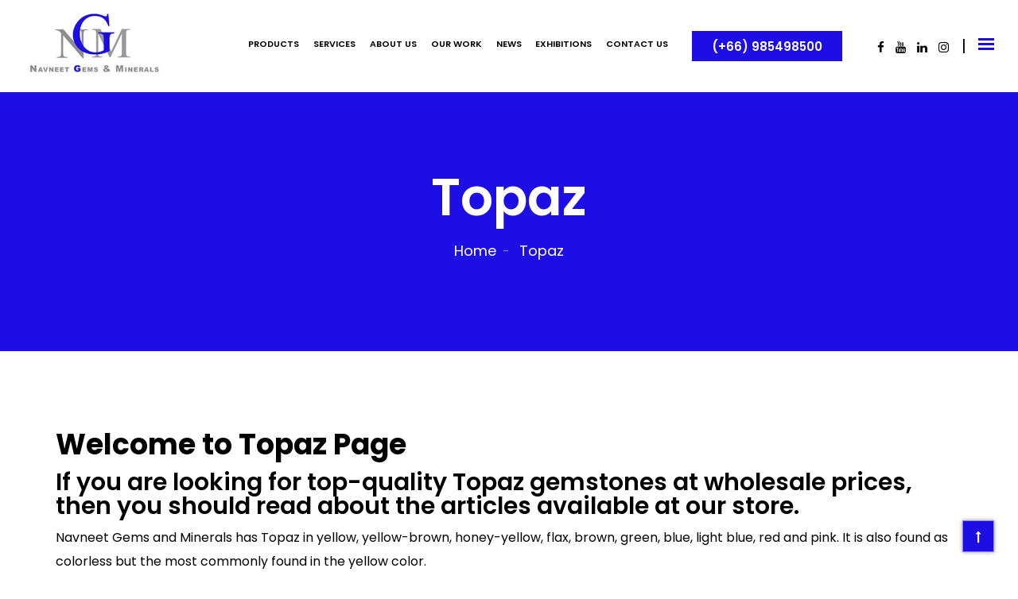

--- FILE ---
content_type: text/html; charset=UTF-8
request_url: https://www.navneetgems.com/topaz/
body_size: 44640
content:
<!DOCTYPE html>
<html lang="en-US">

<head><meta charset="UTF-8"><script>if(navigator.userAgent.match(/MSIE|Internet Explorer/i)||navigator.userAgent.match(/Trident\/7\..*?rv:11/i)){var href=document.location.href;if(!href.match(/[?&]nowprocket/)){if(href.indexOf("?")==-1){if(href.indexOf("#")==-1){document.location.href=href+"?nowprocket=1"}else{document.location.href=href.replace("#","?nowprocket=1#")}}else{if(href.indexOf("#")==-1){document.location.href=href+"&nowprocket=1"}else{document.location.href=href.replace("#","&nowprocket=1#")}}}}</script><script>class RocketLazyLoadScripts{constructor(){this.v="1.2.5.1",this.triggerEvents=["keydown","mousedown","mousemove","touchmove","touchstart","touchend","wheel"],this.userEventHandler=this._triggerListener.bind(this),this.touchStartHandler=this._onTouchStart.bind(this),this.touchMoveHandler=this._onTouchMove.bind(this),this.touchEndHandler=this._onTouchEnd.bind(this),this.clickHandler=this._onClick.bind(this),this.interceptedClicks=[],this.interceptedClickListeners=[],this._interceptClickListeners(this),window.addEventListener("pageshow",e=>{this.persisted=e.persisted,this.everythingLoaded&&this._triggerLastFunctions()}),document.addEventListener("DOMContentLoaded",()=>{this._preconnect3rdParties()}),this.delayedScripts={normal:[],async:[],defer:[]},this.trash=[],this.allJQueries=[]}_addUserInteractionListener(e){if(document.hidden){e._triggerListener();return}this.triggerEvents.forEach(t=>window.addEventListener(t,e.userEventHandler,{passive:!0})),window.addEventListener("touchstart",e.touchStartHandler,{passive:!0}),window.addEventListener("mousedown",e.touchStartHandler),document.addEventListener("visibilitychange",e.userEventHandler)}_removeUserInteractionListener(){this.triggerEvents.forEach(e=>window.removeEventListener(e,this.userEventHandler,{passive:!0})),document.removeEventListener("visibilitychange",this.userEventHandler)}_onTouchStart(e){"HTML"!==e.target.tagName&&(window.addEventListener("touchend",this.touchEndHandler),window.addEventListener("mouseup",this.touchEndHandler),window.addEventListener("touchmove",this.touchMoveHandler,{passive:!0}),window.addEventListener("mousemove",this.touchMoveHandler),e.target.addEventListener("click",this.clickHandler),this._disableOtherEventListeners(e.target,!0),this._renameDOMAttribute(e.target,"onclick","rocket-onclick"),this._pendingClickStarted())}_onTouchMove(e){window.removeEventListener("touchend",this.touchEndHandler),window.removeEventListener("mouseup",this.touchEndHandler),window.removeEventListener("touchmove",this.touchMoveHandler,{passive:!0}),window.removeEventListener("mousemove",this.touchMoveHandler),e.target.removeEventListener("click",this.clickHandler),this._disableOtherEventListeners(e.target,!1),this._renameDOMAttribute(e.target,"rocket-onclick","onclick"),this._pendingClickFinished()}_onTouchEnd(){window.removeEventListener("touchend",this.touchEndHandler),window.removeEventListener("mouseup",this.touchEndHandler),window.removeEventListener("touchmove",this.touchMoveHandler,{passive:!0}),window.removeEventListener("mousemove",this.touchMoveHandler)}_onClick(e){e.target.removeEventListener("click",this.clickHandler),this._disableOtherEventListeners(e.target,!1),this._renameDOMAttribute(e.target,"rocket-onclick","onclick"),this.interceptedClicks.push(e),e.preventDefault(),e.stopPropagation(),e.stopImmediatePropagation(),this._pendingClickFinished()}_replayClicks(){window.removeEventListener("touchstart",this.touchStartHandler,{passive:!0}),window.removeEventListener("mousedown",this.touchStartHandler),this.interceptedClicks.forEach(e=>{e.target.dispatchEvent(new MouseEvent("click",{view:e.view,bubbles:!0,cancelable:!0}))})}_interceptClickListeners(e){EventTarget.prototype.addEventListenerBase=EventTarget.prototype.addEventListener,EventTarget.prototype.addEventListener=function(t,i,r){"click"!==t||e.windowLoaded||i===e.clickHandler||e.interceptedClickListeners.push({target:this,func:i,options:r}),(this||window).addEventListenerBase(t,i,r)}}_disableOtherEventListeners(e,t){this.interceptedClickListeners.forEach(i=>{i.target===e&&(t?e.removeEventListener("click",i.func,i.options):e.addEventListener("click",i.func,i.options))}),e.parentNode!==document.documentElement&&this._disableOtherEventListeners(e.parentNode,t)}_waitForPendingClicks(){return new Promise(e=>{this._isClickPending?this._pendingClickFinished=e:e()})}_pendingClickStarted(){this._isClickPending=!0}_pendingClickFinished(){this._isClickPending=!1}_renameDOMAttribute(e,t,i){e.hasAttribute&&e.hasAttribute(t)&&(event.target.setAttribute(i,event.target.getAttribute(t)),event.target.removeAttribute(t))}_triggerListener(){this._removeUserInteractionListener(this),"loading"===document.readyState?document.addEventListener("DOMContentLoaded",this._loadEverythingNow.bind(this)):this._loadEverythingNow()}_preconnect3rdParties(){let e=[];document.querySelectorAll("script[type=rocketlazyloadscript][data-rocket-src]").forEach(t=>{let i=t.getAttribute("data-rocket-src");if(i&&0!==i.indexOf("data:")){0===i.indexOf("//")&&(i=location.protocol+i);try{let r=new URL(i).origin;r!==location.origin&&e.push({src:r,crossOrigin:t.crossOrigin||"module"===t.getAttribute("data-rocket-type")})}catch(n){}}}),e=[...new Map(e.map(e=>[JSON.stringify(e),e])).values()],this._batchInjectResourceHints(e,"preconnect")}async _loadEverythingNow(){this.lastBreath=Date.now(),this._delayEventListeners(this),this._delayJQueryReady(this),this._handleDocumentWrite(),this._registerAllDelayedScripts(),this._preloadAllScripts(),await this._loadScriptsFromList(this.delayedScripts.normal),await this._loadScriptsFromList(this.delayedScripts.defer),await this._loadScriptsFromList(this.delayedScripts.async);try{await this._triggerDOMContentLoaded(),await this._pendingWebpackRequests(this),await this._triggerWindowLoad()}catch(e){console.error(e)}window.dispatchEvent(new Event("rocket-allScriptsLoaded")),this.everythingLoaded=!0,this._waitForPendingClicks().then(()=>{this._replayClicks()}),this._emptyTrash()}_registerAllDelayedScripts(){document.querySelectorAll("script[type=rocketlazyloadscript]").forEach(e=>{e.hasAttribute("data-rocket-src")?e.hasAttribute("async")&&!1!==e.async?this.delayedScripts.async.push(e):e.hasAttribute("defer")&&!1!==e.defer||"module"===e.getAttribute("data-rocket-type")?this.delayedScripts.defer.push(e):this.delayedScripts.normal.push(e):this.delayedScripts.normal.push(e)})}async _transformScript(e){if(await this._littleBreath(),!0===e.noModule&&"noModule"in HTMLScriptElement.prototype){e.setAttribute("data-rocket-status","skipped");return}return new Promise(t=>{let i;function r(){(i||e).setAttribute("data-rocket-status","executed"),t()}try{if(navigator.userAgent.indexOf("Firefox/")>0||""===navigator.vendor)i=document.createElement("script"),[...e.attributes].forEach(e=>{let t=e.nodeName;"type"!==t&&("data-rocket-type"===t&&(t="type"),"data-rocket-src"===t&&(t="src"),i.setAttribute(t,e.nodeValue))}),e.text&&(i.text=e.text),i.hasAttribute("src")?(i.addEventListener("load",r),i.addEventListener("error",function(){i.setAttribute("data-rocket-status","failed"),t()}),setTimeout(()=>{i.isConnected||t()},1)):(i.text=e.text,r()),e.parentNode.replaceChild(i,e);else{let n=e.getAttribute("data-rocket-type"),s=e.getAttribute("data-rocket-src");n?(e.type=n,e.removeAttribute("data-rocket-type")):e.removeAttribute("type"),e.addEventListener("load",r),e.addEventListener("error",function(){e.setAttribute("data-rocket-status","failed"),t()}),s?(e.removeAttribute("data-rocket-src"),e.src=s):e.src="data:text/javascript;base64,"+window.btoa(unescape(encodeURIComponent(e.text)))}}catch(a){e.setAttribute("data-rocket-status","failed"),t()}})}async _loadScriptsFromList(e){let t=e.shift();return t&&t.isConnected?(await this._transformScript(t),this._loadScriptsFromList(e)):Promise.resolve()}_preloadAllScripts(){this._batchInjectResourceHints([...this.delayedScripts.normal,...this.delayedScripts.defer,...this.delayedScripts.async],"preload")}_batchInjectResourceHints(e,t){var i=document.createDocumentFragment();e.forEach(e=>{let r=e.getAttribute&&e.getAttribute("data-rocket-src")||e.src;if(r){let n=document.createElement("link");n.href=r,n.rel=t,"preconnect"!==t&&(n.as="script"),e.getAttribute&&"module"===e.getAttribute("data-rocket-type")&&(n.crossOrigin=!0),e.crossOrigin&&(n.crossOrigin=e.crossOrigin),e.integrity&&(n.integrity=e.integrity),i.appendChild(n),this.trash.push(n)}}),document.head.appendChild(i)}_delayEventListeners(e){let t={};function i(i,r){return t[r].eventsToRewrite.indexOf(i)>=0&&!e.everythingLoaded?"rocket-"+i:i}function r(e,r){var n;!t[n=e]&&(t[n]={originalFunctions:{add:n.addEventListener,remove:n.removeEventListener},eventsToRewrite:[]},n.addEventListener=function(){arguments[0]=i(arguments[0],n),t[n].originalFunctions.add.apply(n,arguments)},n.removeEventListener=function(){arguments[0]=i(arguments[0],n),t[n].originalFunctions.remove.apply(n,arguments)}),t[e].eventsToRewrite.push(r)}function n(t,i){let r=t[i];t[i]=null,Object.defineProperty(t,i,{get:()=>r||function(){},set(n){e.everythingLoaded?r=n:t["rocket"+i]=r=n}})}r(document,"DOMContentLoaded"),r(window,"DOMContentLoaded"),r(window,"load"),r(window,"pageshow"),r(document,"readystatechange"),n(document,"onreadystatechange"),n(window,"onload"),n(window,"onpageshow")}_delayJQueryReady(e){let t;function i(t){return e.everythingLoaded?t:t.split(" ").map(e=>"load"===e||0===e.indexOf("load.")?"rocket-jquery-load":e).join(" ")}function r(r){if(r&&r.fn&&!e.allJQueries.includes(r)){r.fn.ready=r.fn.init.prototype.ready=function(t){return e.domReadyFired?t.bind(document)(r):document.addEventListener("rocket-DOMContentLoaded",()=>t.bind(document)(r)),r([])};let n=r.fn.on;r.fn.on=r.fn.init.prototype.on=function(){return this[0]===window&&("string"==typeof arguments[0]||arguments[0]instanceof String?arguments[0]=i(arguments[0]):"object"==typeof arguments[0]&&Object.keys(arguments[0]).forEach(e=>{let t=arguments[0][e];delete arguments[0][e],arguments[0][i(e)]=t})),n.apply(this,arguments),this},e.allJQueries.push(r)}t=r}r(window.jQuery),Object.defineProperty(window,"jQuery",{get:()=>t,set(e){r(e)}})}async _pendingWebpackRequests(e){let t=document.querySelector("script[data-webpack]");async function i(){return new Promise(e=>{t.addEventListener("load",e),t.addEventListener("error",e)})}t&&(await i(),await e._requestAnimFrame(),await e._pendingWebpackRequests(e))}async _triggerDOMContentLoaded(){this.domReadyFired=!0,await this._littleBreath(),document.dispatchEvent(new Event("rocket-readystatechange")),await this._littleBreath(),document.rocketonreadystatechange&&document.rocketonreadystatechange(),await this._littleBreath(),document.dispatchEvent(new Event("rocket-DOMContentLoaded")),await this._littleBreath(),window.dispatchEvent(new Event("rocket-DOMContentLoaded"))}async _triggerWindowLoad(){await this._littleBreath(),document.dispatchEvent(new Event("rocket-readystatechange")),await this._littleBreath(),document.rocketonreadystatechange&&document.rocketonreadystatechange(),await this._littleBreath(),window.dispatchEvent(new Event("rocket-load")),await this._littleBreath(),window.rocketonload&&window.rocketonload(),await this._littleBreath(),this.allJQueries.forEach(e=>e(window).trigger("rocket-jquery-load")),await this._littleBreath();let e=new Event("rocket-pageshow");e.persisted=this.persisted,window.dispatchEvent(e),await this._littleBreath(),window.rocketonpageshow&&window.rocketonpageshow({persisted:this.persisted}),this.windowLoaded=!0}_triggerLastFunctions(){document.onreadystatechange&&document.onreadystatechange(),window.onload&&window.onload(),window.onpageshow&&window.onpageshow({persisted:this.persisted})}_handleDocumentWrite(){let e=new Map;document.write=document.writeln=function(t){let i=document.currentScript;i||console.error("WPRocket unable to document.write this: "+t);let r=document.createRange(),n=i.parentElement,s=e.get(i);void 0===s&&(s=i.nextSibling,e.set(i,s));let a=document.createDocumentFragment();r.setStart(a,0),a.appendChild(r.createContextualFragment(t)),n.insertBefore(a,s)}}async _littleBreath(){Date.now()-this.lastBreath>45&&(await this._requestAnimFrame(),this.lastBreath=Date.now())}async _requestAnimFrame(){return document.hidden?new Promise(e=>setTimeout(e)):new Promise(e=>requestAnimationFrame(e))}_emptyTrash(){this.trash.forEach(e=>e.remove())}static run(){let e=new RocketLazyLoadScripts;e._addUserInteractionListener(e)}}RocketLazyLoadScripts.run();</script>
    
    <meta name="viewport" content="width=device-width, initial-scale=1">

            <link rel="shortcut icon" href="//www.navneetgems.com/wp-content/uploads/2022/01/fav2.png">
        <script type="rocketlazyloadscript" data-rocket-type="text/javascript">window.paceOptions = { restartOnPushState: false, restartOnRequestAfter: false }</script>
    <meta name='robots' content='index, follow, max-image-preview:large, max-snippet:-1, max-video-preview:-1' />

	<!-- This site is optimized with the Yoast SEO plugin v26.1.1 - https://yoast.com/wordpress/plugins/seo/ -->
	<title>Topaz - Buy Wholesale Topaz Gemstones</title><link rel="preload" as="font" href="//www.navneetgems.com/wp-content/themes/niva/fonts/fontawesome-webfont.woff2?v=4.7.0" crossorigin><link rel="preload" as="font" href="//fonts.gstatic.com/s/poppins/v24/pxiByp8kv8JHgFVrLDz8Z1xlFQ.woff2" crossorigin><link rel="preload" as="font" href="//fonts.gstatic.com/s/poppins/v24/pxiEyp8kv8JHgFVrJJfecg.woff2" crossorigin><link rel="preload" as="font" href="//fonts.gstatic.com/s/poppins/v24/pxiByp8kv8JHgFVrLEj6Z1xlFQ.woff2" crossorigin><link rel="preload" as="font" href="//fonts.gstatic.com/s/poppins/v24/pxiByp8kv8JHgFVrLCz7Z1xlFQ.woff2" crossorigin><style id="wpr-usedcss">img:is([sizes=auto i],[sizes^="auto," i]){contain-intrinsic-size:3000px 1500px}img.emoji{display:inline!important;border:none!important;box-shadow:none!important;height:1em!important;width:1em!important;margin:0 .07em!important;vertical-align:-.1em!important;background:0 0!important;padding:0!important}:where(.wp-block-button__link){border-radius:9999px;box-shadow:none;padding:calc(.667em + 2px) calc(1.333em + 2px);text-decoration:none}:root :where(.wp-block-button .wp-block-button__link.is-style-outline),:root :where(.wp-block-button.is-style-outline>.wp-block-button__link){border:2px solid;padding:.667em 1.333em}:root :where(.wp-block-button .wp-block-button__link.is-style-outline:not(.has-text-color)),:root :where(.wp-block-button.is-style-outline>.wp-block-button__link:not(.has-text-color)){color:currentColor}:root :where(.wp-block-button .wp-block-button__link.is-style-outline:not(.has-background)),:root :where(.wp-block-button.is-style-outline>.wp-block-button__link:not(.has-background)){background-color:initial;background-image:none}:where(.wp-block-calendar table:not(.has-background) th){background:#ddd}:where(.wp-block-columns){margin-bottom:1.75em}:where(.wp-block-columns.has-background){padding:1.25em 2.375em}:where(.wp-block-post-comments input[type=submit]){border:none}:where(.wp-block-cover-image:not(.has-text-color)),:where(.wp-block-cover:not(.has-text-color)){color:#fff}:where(.wp-block-cover-image.is-light:not(.has-text-color)),:where(.wp-block-cover.is-light:not(.has-text-color)){color:#000}:root :where(.wp-block-cover h1:not(.has-text-color)),:root :where(.wp-block-cover h2:not(.has-text-color)),:root :where(.wp-block-cover h3:not(.has-text-color)),:root :where(.wp-block-cover h4:not(.has-text-color)),:root :where(.wp-block-cover h5:not(.has-text-color)),:root :where(.wp-block-cover h6:not(.has-text-color)),:root :where(.wp-block-cover p:not(.has-text-color)){color:inherit}:where(.wp-block-file){margin-bottom:1.5em}:where(.wp-block-file__button){border-radius:2em;display:inline-block;padding:.5em 1em}:where(.wp-block-file__button):is(a):active,:where(.wp-block-file__button):is(a):focus,:where(.wp-block-file__button):is(a):hover,:where(.wp-block-file__button):is(a):visited{box-shadow:none;color:#fff;opacity:.85;text-decoration:none}:where(.wp-block-group.wp-block-group-is-layout-constrained){position:relative}:root :where(.wp-block-image.is-style-rounded img,.wp-block-image .is-style-rounded img){border-radius:9999px}:where(.wp-block-latest-comments:not([style*=line-height] .wp-block-latest-comments__comment)){line-height:1.1}:where(.wp-block-latest-comments:not([style*=line-height] .wp-block-latest-comments__comment-excerpt p)){line-height:1.8}:root :where(.wp-block-latest-posts.is-grid){padding:0}:root :where(.wp-block-latest-posts.wp-block-latest-posts__list){padding-left:0}ol,ul{box-sizing:border-box}:root :where(.wp-block-list.has-background){padding:1.25em 2.375em}:where(.wp-block-navigation.has-background .wp-block-navigation-item a:not(.wp-element-button)),:where(.wp-block-navigation.has-background .wp-block-navigation-submenu a:not(.wp-element-button)){padding:.5em 1em}:where(.wp-block-navigation .wp-block-navigation__submenu-container .wp-block-navigation-item a:not(.wp-element-button)),:where(.wp-block-navigation .wp-block-navigation__submenu-container .wp-block-navigation-submenu a:not(.wp-element-button)),:where(.wp-block-navigation .wp-block-navigation__submenu-container .wp-block-navigation-submenu button.wp-block-navigation-item__content),:where(.wp-block-navigation .wp-block-navigation__submenu-container .wp-block-pages-list__item button.wp-block-navigation-item__content){padding:.5em 1em}:root :where(p.has-background){padding:1.25em 2.375em}:where(p.has-text-color:not(.has-link-color)) a{color:inherit}:where(.wp-block-post-comments-form) input:not([type=submit]),:where(.wp-block-post-comments-form) textarea{border:1px solid #949494;font-family:inherit;font-size:1em}:where(.wp-block-post-comments-form) input:where(:not([type=submit]):not([type=checkbox])),:where(.wp-block-post-comments-form) textarea{padding:calc(.667em + 2px)}:where(.wp-block-post-excerpt){box-sizing:border-box;margin-bottom:var(--wp--style--block-gap);margin-top:var(--wp--style--block-gap)}:where(.wp-block-preformatted.has-background){padding:1.25em 2.375em}:where(.wp-block-search__button){border:1px solid #ccc;padding:6px 10px}:where(.wp-block-search__input){font-family:inherit;font-size:inherit;font-style:inherit;font-weight:inherit;letter-spacing:inherit;line-height:inherit;text-transform:inherit}:where(.wp-block-search__button-inside .wp-block-search__inside-wrapper){border:1px solid #949494;box-sizing:border-box;padding:4px}:where(.wp-block-search__button-inside .wp-block-search__inside-wrapper) .wp-block-search__input{border:none;border-radius:0;padding:0 4px}:where(.wp-block-search__button-inside .wp-block-search__inside-wrapper) .wp-block-search__input:focus{outline:0}:where(.wp-block-search__button-inside .wp-block-search__inside-wrapper) :where(.wp-block-search__button){padding:4px 8px}:root :where(.wp-block-separator.is-style-dots){height:auto;line-height:1;text-align:center}:root :where(.wp-block-separator.is-style-dots):before{color:currentColor;content:"···";font-family:serif;font-size:1.5em;letter-spacing:2em;padding-left:2em}:root :where(.wp-block-site-logo.is-style-rounded){border-radius:9999px}:where(.wp-block-social-links:not(.is-style-logos-only)) .wp-social-link{background-color:#f0f0f0;color:#444}:where(.wp-block-social-links:not(.is-style-logos-only)) .wp-social-link-amazon{background-color:#f90;color:#fff}:where(.wp-block-social-links:not(.is-style-logos-only)) .wp-social-link-bandcamp{background-color:#1ea0c3;color:#fff}:where(.wp-block-social-links:not(.is-style-logos-only)) .wp-social-link-behance{background-color:#0757fe;color:#fff}:where(.wp-block-social-links:not(.is-style-logos-only)) .wp-social-link-bluesky{background-color:#0a7aff;color:#fff}:where(.wp-block-social-links:not(.is-style-logos-only)) .wp-social-link-codepen{background-color:#1e1f26;color:#fff}:where(.wp-block-social-links:not(.is-style-logos-only)) .wp-social-link-deviantart{background-color:#02e49b;color:#fff}:where(.wp-block-social-links:not(.is-style-logos-only)) .wp-social-link-discord{background-color:#5865f2;color:#fff}:where(.wp-block-social-links:not(.is-style-logos-only)) .wp-social-link-dribbble{background-color:#e94c89;color:#fff}:where(.wp-block-social-links:not(.is-style-logos-only)) .wp-social-link-dropbox{background-color:#4280ff;color:#fff}:where(.wp-block-social-links:not(.is-style-logos-only)) .wp-social-link-etsy{background-color:#f45800;color:#fff}:where(.wp-block-social-links:not(.is-style-logos-only)) .wp-social-link-facebook{background-color:#0866ff;color:#fff}:where(.wp-block-social-links:not(.is-style-logos-only)) .wp-social-link-fivehundredpx{background-color:#000;color:#fff}:where(.wp-block-social-links:not(.is-style-logos-only)) .wp-social-link-flickr{background-color:#0461dd;color:#fff}:where(.wp-block-social-links:not(.is-style-logos-only)) .wp-social-link-foursquare{background-color:#e65678;color:#fff}:where(.wp-block-social-links:not(.is-style-logos-only)) .wp-social-link-github{background-color:#24292d;color:#fff}:where(.wp-block-social-links:not(.is-style-logos-only)) .wp-social-link-goodreads{background-color:#eceadd;color:#382110}:where(.wp-block-social-links:not(.is-style-logos-only)) .wp-social-link-google{background-color:#ea4434;color:#fff}:where(.wp-block-social-links:not(.is-style-logos-only)) .wp-social-link-gravatar{background-color:#1d4fc4;color:#fff}:where(.wp-block-social-links:not(.is-style-logos-only)) .wp-social-link-instagram{background-color:#f00075;color:#fff}:where(.wp-block-social-links:not(.is-style-logos-only)) .wp-social-link-lastfm{background-color:#e21b24;color:#fff}:where(.wp-block-social-links:not(.is-style-logos-only)) .wp-social-link-linkedin{background-color:#0d66c2;color:#fff}:where(.wp-block-social-links:not(.is-style-logos-only)) .wp-social-link-mastodon{background-color:#3288d4;color:#fff}:where(.wp-block-social-links:not(.is-style-logos-only)) .wp-social-link-medium{background-color:#000;color:#fff}:where(.wp-block-social-links:not(.is-style-logos-only)) .wp-social-link-meetup{background-color:#f6405f;color:#fff}:where(.wp-block-social-links:not(.is-style-logos-only)) .wp-social-link-patreon{background-color:#000;color:#fff}:where(.wp-block-social-links:not(.is-style-logos-only)) .wp-social-link-pinterest{background-color:#e60122;color:#fff}:where(.wp-block-social-links:not(.is-style-logos-only)) .wp-social-link-pocket{background-color:#ef4155;color:#fff}:where(.wp-block-social-links:not(.is-style-logos-only)) .wp-social-link-reddit{background-color:#ff4500;color:#fff}:where(.wp-block-social-links:not(.is-style-logos-only)) .wp-social-link-skype{background-color:#0478d7;color:#fff}:where(.wp-block-social-links:not(.is-style-logos-only)) .wp-social-link-snapchat{background-color:#fefc00;color:#fff;stroke:#000}:where(.wp-block-social-links:not(.is-style-logos-only)) .wp-social-link-soundcloud{background-color:#ff5600;color:#fff}:where(.wp-block-social-links:not(.is-style-logos-only)) .wp-social-link-spotify{background-color:#1bd760;color:#fff}:where(.wp-block-social-links:not(.is-style-logos-only)) .wp-social-link-telegram{background-color:#2aabee;color:#fff}:where(.wp-block-social-links:not(.is-style-logos-only)) .wp-social-link-threads{background-color:#000;color:#fff}:where(.wp-block-social-links:not(.is-style-logos-only)) .wp-social-link-tiktok{background-color:#000;color:#fff}:where(.wp-block-social-links:not(.is-style-logos-only)) .wp-social-link-tumblr{background-color:#011835;color:#fff}:where(.wp-block-social-links:not(.is-style-logos-only)) .wp-social-link-twitch{background-color:#6440a4;color:#fff}:where(.wp-block-social-links:not(.is-style-logos-only)) .wp-social-link-twitter{background-color:#1da1f2;color:#fff}:where(.wp-block-social-links:not(.is-style-logos-only)) .wp-social-link-vimeo{background-color:#1eb7ea;color:#fff}:where(.wp-block-social-links:not(.is-style-logos-only)) .wp-social-link-vk{background-color:#4680c2;color:#fff}:where(.wp-block-social-links:not(.is-style-logos-only)) .wp-social-link-wordpress{background-color:#3499cd;color:#fff}:where(.wp-block-social-links:not(.is-style-logos-only)) .wp-social-link-whatsapp{background-color:#25d366;color:#fff}:where(.wp-block-social-links:not(.is-style-logos-only)) .wp-social-link-x{background-color:#000;color:#fff}:where(.wp-block-social-links:not(.is-style-logos-only)) .wp-social-link-yelp{background-color:#d32422;color:#fff}:where(.wp-block-social-links:not(.is-style-logos-only)) .wp-social-link-youtube{background-color:red;color:#fff}:where(.wp-block-social-links.is-style-logos-only) .wp-social-link{background:0 0}:where(.wp-block-social-links.is-style-logos-only) .wp-social-link svg{height:1.25em;width:1.25em}:where(.wp-block-social-links.is-style-logos-only) .wp-social-link-amazon{color:#f90}:where(.wp-block-social-links.is-style-logos-only) .wp-social-link-bandcamp{color:#1ea0c3}:where(.wp-block-social-links.is-style-logos-only) .wp-social-link-behance{color:#0757fe}:where(.wp-block-social-links.is-style-logos-only) .wp-social-link-bluesky{color:#0a7aff}:where(.wp-block-social-links.is-style-logos-only) .wp-social-link-codepen{color:#1e1f26}:where(.wp-block-social-links.is-style-logos-only) .wp-social-link-deviantart{color:#02e49b}:where(.wp-block-social-links.is-style-logos-only) .wp-social-link-discord{color:#5865f2}:where(.wp-block-social-links.is-style-logos-only) .wp-social-link-dribbble{color:#e94c89}:where(.wp-block-social-links.is-style-logos-only) .wp-social-link-dropbox{color:#4280ff}:where(.wp-block-social-links.is-style-logos-only) .wp-social-link-etsy{color:#f45800}:where(.wp-block-social-links.is-style-logos-only) .wp-social-link-facebook{color:#0866ff}:where(.wp-block-social-links.is-style-logos-only) .wp-social-link-fivehundredpx{color:#000}:where(.wp-block-social-links.is-style-logos-only) .wp-social-link-flickr{color:#0461dd}:where(.wp-block-social-links.is-style-logos-only) .wp-social-link-foursquare{color:#e65678}:where(.wp-block-social-links.is-style-logos-only) .wp-social-link-github{color:#24292d}:where(.wp-block-social-links.is-style-logos-only) .wp-social-link-goodreads{color:#382110}:where(.wp-block-social-links.is-style-logos-only) .wp-social-link-google{color:#ea4434}:where(.wp-block-social-links.is-style-logos-only) .wp-social-link-gravatar{color:#1d4fc4}:where(.wp-block-social-links.is-style-logos-only) .wp-social-link-instagram{color:#f00075}:where(.wp-block-social-links.is-style-logos-only) .wp-social-link-lastfm{color:#e21b24}:where(.wp-block-social-links.is-style-logos-only) .wp-social-link-linkedin{color:#0d66c2}:where(.wp-block-social-links.is-style-logos-only) .wp-social-link-mastodon{color:#3288d4}:where(.wp-block-social-links.is-style-logos-only) .wp-social-link-medium{color:#000}:where(.wp-block-social-links.is-style-logos-only) .wp-social-link-meetup{color:#f6405f}:where(.wp-block-social-links.is-style-logos-only) .wp-social-link-patreon{color:#000}:where(.wp-block-social-links.is-style-logos-only) .wp-social-link-pinterest{color:#e60122}:where(.wp-block-social-links.is-style-logos-only) .wp-social-link-pocket{color:#ef4155}:where(.wp-block-social-links.is-style-logos-only) .wp-social-link-reddit{color:#ff4500}:where(.wp-block-social-links.is-style-logos-only) .wp-social-link-skype{color:#0478d7}:where(.wp-block-social-links.is-style-logos-only) .wp-social-link-snapchat{color:#fff;stroke:#000}:where(.wp-block-social-links.is-style-logos-only) .wp-social-link-soundcloud{color:#ff5600}:where(.wp-block-social-links.is-style-logos-only) .wp-social-link-spotify{color:#1bd760}:where(.wp-block-social-links.is-style-logos-only) .wp-social-link-telegram{color:#2aabee}:where(.wp-block-social-links.is-style-logos-only) .wp-social-link-threads{color:#000}:where(.wp-block-social-links.is-style-logos-only) .wp-social-link-tiktok{color:#000}:where(.wp-block-social-links.is-style-logos-only) .wp-social-link-tumblr{color:#011835}:where(.wp-block-social-links.is-style-logos-only) .wp-social-link-twitch{color:#6440a4}:where(.wp-block-social-links.is-style-logos-only) .wp-social-link-twitter{color:#1da1f2}:where(.wp-block-social-links.is-style-logos-only) .wp-social-link-vimeo{color:#1eb7ea}:where(.wp-block-social-links.is-style-logos-only) .wp-social-link-vk{color:#4680c2}:where(.wp-block-social-links.is-style-logos-only) .wp-social-link-whatsapp{color:#25d366}:where(.wp-block-social-links.is-style-logos-only) .wp-social-link-wordpress{color:#3499cd}:where(.wp-block-social-links.is-style-logos-only) .wp-social-link-x{color:#000}:where(.wp-block-social-links.is-style-logos-only) .wp-social-link-yelp{color:#d32422}:where(.wp-block-social-links.is-style-logos-only) .wp-social-link-youtube{color:red}:root :where(.wp-block-social-links .wp-social-link a){padding:.25em}:root :where(.wp-block-social-links.is-style-logos-only .wp-social-link a){padding:0}:root :where(.wp-block-social-links.is-style-pill-shape .wp-social-link a){padding-left:.6666666667em;padding-right:.6666666667em}:root :where(.wp-block-tag-cloud.is-style-outline){display:flex;flex-wrap:wrap;gap:1ch}:root :where(.wp-block-tag-cloud.is-style-outline a){border:1px solid;font-size:unset!important;margin-right:0;padding:1ch 2ch;text-decoration:none!important}:root :where(.wp-block-table-of-contents){box-sizing:border-box}:where(.wp-block-term-description){box-sizing:border-box;margin-bottom:var(--wp--style--block-gap);margin-top:var(--wp--style--block-gap)}:where(pre.wp-block-verse){font-family:inherit}.entry-content{counter-reset:footnotes}:root{--wp--preset--font-size--normal:16px;--wp--preset--font-size--huge:42px}html :where(.has-border-color){border-style:solid}html :where([style*=border-top-color]){border-top-style:solid}html :where([style*=border-right-color]){border-right-style:solid}html :where([style*=border-bottom-color]){border-bottom-style:solid}html :where([style*=border-left-color]){border-left-style:solid}html :where([style*=border-width]){border-style:solid}html :where([style*=border-top-width]){border-top-style:solid}html :where([style*=border-right-width]){border-right-style:solid}html :where([style*=border-bottom-width]){border-bottom-style:solid}html :where([style*=border-left-width]){border-left-style:solid}html :where(img[class*=wp-image-]){height:auto;max-width:100%}:where(figure){margin:0 0 1em}html :where(.is-position-sticky){--wp-admin--admin-bar--position-offset:var(--wp-admin--admin-bar--height,0px)}@media screen and (max-width:600px){html :where(.is-position-sticky){--wp-admin--admin-bar--position-offset:0px}}:root{--wp--preset--aspect-ratio--square:1;--wp--preset--aspect-ratio--4-3:4/3;--wp--preset--aspect-ratio--3-4:3/4;--wp--preset--aspect-ratio--3-2:3/2;--wp--preset--aspect-ratio--2-3:2/3;--wp--preset--aspect-ratio--16-9:16/9;--wp--preset--aspect-ratio--9-16:9/16;--wp--preset--color--black:#000000;--wp--preset--color--cyan-bluish-gray:#abb8c3;--wp--preset--color--white:#ffffff;--wp--preset--color--pale-pink:#f78da7;--wp--preset--color--vivid-red:#cf2e2e;--wp--preset--color--luminous-vivid-orange:#ff6900;--wp--preset--color--luminous-vivid-amber:#fcb900;--wp--preset--color--light-green-cyan:#7bdcb5;--wp--preset--color--vivid-green-cyan:#00d084;--wp--preset--color--pale-cyan-blue:#8ed1fc;--wp--preset--color--vivid-cyan-blue:#0693e3;--wp--preset--color--vivid-purple:#9b51e0;--wp--preset--gradient--vivid-cyan-blue-to-vivid-purple:linear-gradient(135deg,rgba(6, 147, 227, 1) 0%,rgb(155, 81, 224) 100%);--wp--preset--gradient--light-green-cyan-to-vivid-green-cyan:linear-gradient(135deg,rgb(122, 220, 180) 0%,rgb(0, 208, 130) 100%);--wp--preset--gradient--luminous-vivid-amber-to-luminous-vivid-orange:linear-gradient(135deg,rgba(252, 185, 0, 1) 0%,rgba(255, 105, 0, 1) 100%);--wp--preset--gradient--luminous-vivid-orange-to-vivid-red:linear-gradient(135deg,rgba(255, 105, 0, 1) 0%,rgb(207, 46, 46) 100%);--wp--preset--gradient--very-light-gray-to-cyan-bluish-gray:linear-gradient(135deg,rgb(238, 238, 238) 0%,rgb(169, 184, 195) 100%);--wp--preset--gradient--cool-to-warm-spectrum:linear-gradient(135deg,rgb(74, 234, 220) 0%,rgb(151, 120, 209) 20%,rgb(207, 42, 186) 40%,rgb(238, 44, 130) 60%,rgb(251, 105, 98) 80%,rgb(254, 248, 76) 100%);--wp--preset--gradient--blush-light-purple:linear-gradient(135deg,rgb(255, 206, 236) 0%,rgb(152, 150, 240) 100%);--wp--preset--gradient--blush-bordeaux:linear-gradient(135deg,rgb(254, 205, 165) 0%,rgb(254, 45, 45) 50%,rgb(107, 0, 62) 100%);--wp--preset--gradient--luminous-dusk:linear-gradient(135deg,rgb(255, 203, 112) 0%,rgb(199, 81, 192) 50%,rgb(65, 88, 208) 100%);--wp--preset--gradient--pale-ocean:linear-gradient(135deg,rgb(255, 245, 203) 0%,rgb(182, 227, 212) 50%,rgb(51, 167, 181) 100%);--wp--preset--gradient--electric-grass:linear-gradient(135deg,rgb(202, 248, 128) 0%,rgb(113, 206, 126) 100%);--wp--preset--gradient--midnight:linear-gradient(135deg,rgb(2, 3, 129) 0%,rgb(40, 116, 252) 100%);--wp--preset--font-size--small:13px;--wp--preset--font-size--medium:20px;--wp--preset--font-size--large:36px;--wp--preset--font-size--x-large:42px;--wp--preset--spacing--20:0.44rem;--wp--preset--spacing--30:0.67rem;--wp--preset--spacing--40:1rem;--wp--preset--spacing--50:1.5rem;--wp--preset--spacing--60:2.25rem;--wp--preset--spacing--70:3.38rem;--wp--preset--spacing--80:5.06rem;--wp--preset--shadow--natural:6px 6px 9px rgba(0, 0, 0, .2);--wp--preset--shadow--deep:12px 12px 50px rgba(0, 0, 0, .4);--wp--preset--shadow--sharp:6px 6px 0px rgba(0, 0, 0, .2);--wp--preset--shadow--outlined:6px 6px 0px -3px rgba(255, 255, 255, 1),6px 6px rgba(0, 0, 0, 1);--wp--preset--shadow--crisp:6px 6px 0px rgba(0, 0, 0, 1)}:where(.is-layout-flex){gap:.5em}:where(.is-layout-grid){gap:.5em}:where(.wp-block-post-template.is-layout-flex){gap:1.25em}:where(.wp-block-post-template.is-layout-grid){gap:1.25em}:where(.wp-block-columns.is-layout-flex){gap:2em}:where(.wp-block-columns.is-layout-grid){gap:2em}:root :where(.wp-block-pullquote){font-size:1.5em;line-height:1.6}.gdpr-noscroll{overflow:hidden}.gdpr-overlay{position:fixed;top:0;left:0;width:100%;height:100%;background:rgba(0,0,0,.8);z-index:99999999;display:none}.gdpr :not(textarea):not(input):not(select){font-family:Helvetica,Arial,sans-serif!important;text-transform:none!important;letter-spacing:0!important;color:#455561;background:0 0;box-shadow:none;text-shadow:none;outline:0;border:none;margin:0;padding:0;word-break:normal;word-wrap:normal}.gdpr button,.gdpr input[type=submit]{color:#000;font-weight:400;font-size:14px;margin:0;transform:scale(1);line-height:1.5;display:block;min-width:auto;max-width:auto;cursor:pointer}.gdpr button:after,.gdpr button:before,.gdpr input[type=submit]:after,.gdpr input[type=submit]:before{display:inline-block;margin:0;transform:scale(1);top:auto;right:auto;bottom:auto;left:auto;background:0 0}.gdpr button:active,.gdpr button:focus,.gdpr button:hover,.gdpr input[type=submit]:active,.gdpr input[type=submit]:focus,.gdpr input[type=submit]:hover{margin:0;border:none;box-shadow:none}.gdpr img{width:100%!important}.gdpr.gdpr-privacy-bar,.gdpr.gdpr-reconsent-bar{position:fixed;bottom:0;left:0;background:rgba(0,0,0,.9);width:100%;color:#fff;z-index:9999999}.gdpr.gdpr-privacy-bar .gdpr-wrapper,.gdpr.gdpr-reconsent-bar .gdpr-wrapper{padding:20px 60px;display:flex;justify-content:space-between;box-sizing:border-box;flex-direction:column;align-items:center}.gdpr.gdpr-privacy-bar .gdpr-wrapper:after,.gdpr.gdpr-reconsent-bar .gdpr-wrapper:after{content:"";display:table;clear:both}.gdpr.gdpr-privacy-bar .gdpr-wrapper p,.gdpr.gdpr-reconsent-bar .gdpr-wrapper p{margin:0;font-size:14px;font-weight:400}.gdpr.gdpr-privacy-bar .gdpr-wrapper .gdpr-content,.gdpr.gdpr-reconsent-bar .gdpr-wrapper .gdpr-content{width:100%;padding:0 0 20px;text-align:center}@media screen and (min-width:1440px){.gdpr.gdpr-privacy-bar .gdpr-wrapper,.gdpr.gdpr-reconsent-bar .gdpr-wrapper{flex-direction:row}.gdpr.gdpr-privacy-bar .gdpr-wrapper .gdpr-content,.gdpr.gdpr-reconsent-bar .gdpr-wrapper .gdpr-content{flex:1;padding:0 100px 0 0;text-align:left}}.gdpr.gdpr-privacy-bar .gdpr-wrapper .gdpr-content p,.gdpr.gdpr-reconsent-bar .gdpr-wrapper .gdpr-content p{color:#fff;font-size:14px}.gdpr.gdpr-privacy-bar .gdpr-wrapper .gdpr-right,.gdpr.gdpr-reconsent-bar .gdpr-wrapper .gdpr-right{display:flex;align-items:center}.gdpr.gdpr-privacy-bar .gdpr-wrapper .gdpr-right .gdpr-policy-list,.gdpr.gdpr-reconsent-bar .gdpr-wrapper .gdpr-right .gdpr-policy-list{list-style:none;padding:0 20px 0 0;margin:0 20px 0 0;border-right:1px solid grey}@media screen and (max-width:1024px){.gdpr.gdpr-privacy-bar .gdpr-wrapper .gdpr-content,.gdpr.gdpr-reconsent-bar .gdpr-wrapper .gdpr-content{padding-right:0;padding-bottom:20px}.gdpr.gdpr-privacy-bar .gdpr-wrapper .gdpr-right,.gdpr.gdpr-reconsent-bar .gdpr-wrapper .gdpr-right{flex-direction:column}.gdpr.gdpr-privacy-bar .gdpr-wrapper .gdpr-right .gdpr-policy-list,.gdpr.gdpr-reconsent-bar .gdpr-wrapper .gdpr-right .gdpr-policy-list{padding:0 0 10px;margin:0 0 20px;border-right:none;border-bottom:1px solid grey;text-align:center}}.gdpr.gdpr-privacy-bar .gdpr-wrapper .gdpr-right .gdpr-buttons button,.gdpr.gdpr-reconsent-bar .gdpr-wrapper .gdpr-right .gdpr-buttons button{white-space:nowrap}.gdpr.gdpr-privacy-bar .gdpr-wrapper .gdpr-right .gdpr-buttons button.gdpr-preferences,.gdpr.gdpr-reconsent-bar .gdpr-wrapper .gdpr-right .gdpr-buttons button.gdpr-preferences{margin-left:10px;margin-right:20px}@media screen and (max-width:640px){.gdpr.gdpr-privacy-bar .gdpr-wrapper .gdpr-right .gdpr-buttons,.gdpr.gdpr-reconsent-bar .gdpr-wrapper .gdpr-right .gdpr-buttons{display:flex;flex-direction:column}.gdpr.gdpr-privacy-bar .gdpr-wrapper .gdpr-right .gdpr-buttons button.gdpr-preferences,.gdpr.gdpr-reconsent-bar .gdpr-wrapper .gdpr-right .gdpr-buttons button.gdpr-preferences{margin:0 0 10px 15px}.gdpr.gdpr-privacy-bar .gdpr-wrapper .gdpr-right .gdpr-buttons button.gdpr-preferences:before,.gdpr.gdpr-reconsent-bar .gdpr-wrapper .gdpr-right .gdpr-buttons button.gdpr-preferences:before{left:-7px}}.gdpr.gdpr-privacy-bar .gdpr-wrapper .gdpr-right .gdpr-buttons button.gdpr-agreement,.gdpr.gdpr-reconsent-bar .gdpr-wrapper .gdpr-right .gdpr-buttons button.gdpr-agreement{margin:0 10px;align-self:center}@media screen and (min-width:1440px){.gdpr.gdpr-privacy-bar .gdpr-wrapper .gdpr-right .gdpr-buttons button.gdpr-agreement,.gdpr.gdpr-reconsent-bar .gdpr-wrapper .gdpr-right .gdpr-buttons button.gdpr-agreement{margin:0 0 0 10px}}.gdpr.gdpr-privacy-bar .gdpr-wrapper .gdpr-close,.gdpr.gdpr-reconsent-bar .gdpr-wrapper .gdpr-close{color:#fff;position:absolute;top:0;right:0;cursor:pointer;transition:all .2s ease-in-out;padding:15px;line-height:0}.gdpr.gdpr-privacy-bar .gdpr-wrapper .gdpr-close:hover:before,.gdpr.gdpr-reconsent-bar .gdpr-wrapper .gdpr-close:hover:before{transform:scale(1.5)}.gdpr.gdpr-privacy-bar .gdpr-wrapper .gdpr-close:before,.gdpr.gdpr-reconsent-bar .gdpr-wrapper .gdpr-close:before{content:"\D7";line-height:12.5px;font-size:25px;display:inline-block;transition:all .2s ease-in-out;transform:translateZ(0);backface-visibility:hidden}.gdpr.gdpr-privacy-bar .gdpr-preferences,.gdpr.gdpr-reconsent-bar .gdpr-preferences{font-weight:400;font-size:14px;text-decoration:underline;position:relative;margin-left:9px;color:#fff;float:left}.gdpr.gdpr-privacy-bar .gdpr-preferences:before,.gdpr.gdpr-reconsent-bar .gdpr-preferences:before{content:"\276F";font-size:1.1em;font-weight:400;padding-right:5px;color:#fff;position:absolute;left:-7px;top:5px}.gdpr.gdpr-privacy-bar .gdpr-preferences:active,.gdpr.gdpr-privacy-bar .gdpr-preferences:focus,.gdpr.gdpr-privacy-bar .gdpr-preferences:focus-within,.gdpr.gdpr-privacy-bar .gdpr-preferences:hover,.gdpr.gdpr-privacy-bar .gdpr-preferences:visited,.gdpr.gdpr-reconsent-bar .gdpr-preferences:active,.gdpr.gdpr-reconsent-bar .gdpr-preferences:focus,.gdpr.gdpr-reconsent-bar .gdpr-preferences:focus-within,.gdpr.gdpr-reconsent-bar .gdpr-preferences:hover,.gdpr.gdpr-reconsent-bar .gdpr-preferences:visited{background:0 0}.gdpr.gdpr-privacy-bar button,.gdpr.gdpr-reconsent-bar button{margin:0 5px;padding:5px 10px}.gdpr.gdpr-privacy-bar .gdpr-agreement,.gdpr.gdpr-reconsent-bar .gdpr-agreement{position:relative;font-size:13px;font-weight:400;padding:0 10px 1px;height:auto;line-height:26px;white-space:normal;margin:0;border-radius:3px;box-sizing:border-box;background:#0085ba;border:1px solid #006799;border-top-color:#0073aa;box-shadow:0 1px 0 #006799;color:#fff;text-decoration:none;text-shadow:0 -1px 1px #006799,1px 0 1px #006799,0 1px 1px #006799,-1px 0 1px #006799}.gdpr.gdpr-privacy-bar .gdpr-agreement:hover,.gdpr.gdpr-reconsent-bar .gdpr-agreement:hover{background:#008ec2;border-color:#006799}.gdpr.gdpr-privacy-bar .gdpr-agreement:active,.gdpr.gdpr-privacy-bar .gdpr-agreement:focus,.gdpr.gdpr-reconsent-bar .gdpr-agreement:active,.gdpr.gdpr-reconsent-bar .gdpr-agreement:focus{background:#0073aa;border-color:#006799;box-shadow:inset 0 2px 0 #006799;vertical-align:top}.gdpr.gdpr-general-confirmation .gdpr-wrapper,.gdpr.gdpr-privacy-preferences .gdpr-wrapper,.gdpr.gdpr-reconsent .gdpr-wrapper{position:fixed;top:50%;left:50%;transform:translate(-50%,-50%);z-index:999999999;width:100%;max-width:768px;height:100%;max-height:500px;overflow:hidden;display:none;border-radius:2.5px;padding:15px;box-sizing:border-box}.gdpr.gdpr-general-confirmation .gdpr-wrapper>form,.gdpr.gdpr-privacy-preferences .gdpr-wrapper>form,.gdpr.gdpr-reconsent .gdpr-wrapper>form{height:100%;position:relative}.gdpr.gdpr-general-confirmation .gdpr-wrapper>form>header,.gdpr.gdpr-privacy-preferences .gdpr-wrapper>form>header,.gdpr.gdpr-reconsent .gdpr-wrapper>form>header{display:flex;height:75px}.gdpr.gdpr-general-confirmation .gdpr-wrapper>form>header .logo,.gdpr.gdpr-privacy-preferences .gdpr-wrapper>form>header .logo,.gdpr.gdpr-reconsent .gdpr-wrapper>form>header .logo{max-width:30%}.gdpr.gdpr-general-confirmation .gdpr-wrapper>form>header .logo a,.gdpr.gdpr-privacy-preferences .gdpr-wrapper>form>header .logo a,.gdpr.gdpr-reconsent .gdpr-wrapper>form>header .logo a{padding:0;margin:0}.gdpr.gdpr-general-confirmation .gdpr-wrapper>form>header .logo a img,.gdpr.gdpr-privacy-preferences .gdpr-wrapper>form>header .logo a img,.gdpr.gdpr-reconsent .gdpr-wrapper>form>header .logo a img{display:block}.gdpr.gdpr-general-confirmation .gdpr-wrapper>form>header .gdpr-box-title,.gdpr.gdpr-privacy-preferences .gdpr-wrapper>form>header .gdpr-box-title,.gdpr.gdpr-reconsent .gdpr-wrapper>form>header .gdpr-box-title{background:#23282d;flex-grow:1;display:flex;align-items:center;justify-content:center;position:relative}.gdpr.gdpr-general-confirmation .gdpr-wrapper>form>header .gdpr-box-title h3,.gdpr.gdpr-privacy-preferences .gdpr-wrapper>form>header .gdpr-box-title h3,.gdpr.gdpr-reconsent .gdpr-wrapper>form>header .gdpr-box-title h3{margin:0!important;padding:0!important;text-align:center!important;color:#fff!important;font-weight:600!important;font-size:22px!important}.gdpr.gdpr-general-confirmation .gdpr-wrapper>form>header .gdpr-box-title .gdpr-close,.gdpr.gdpr-privacy-preferences .gdpr-wrapper>form>header .gdpr-box-title .gdpr-close,.gdpr.gdpr-reconsent .gdpr-wrapper>form>header .gdpr-box-title .gdpr-close{color:#fff;position:absolute;top:0;right:0;cursor:pointer;transition:all .2s ease-in-out;padding:15px;line-height:0}.gdpr.gdpr-general-confirmation .gdpr-wrapper>form>header .gdpr-box-title .gdpr-close:hover:before,.gdpr.gdpr-privacy-preferences .gdpr-wrapper>form>header .gdpr-box-title .gdpr-close:hover:before,.gdpr.gdpr-reconsent .gdpr-wrapper>form>header .gdpr-box-title .gdpr-close:hover:before{transform:scale(1.5)}.gdpr.gdpr-general-confirmation .gdpr-wrapper>form>header .gdpr-box-title .gdpr-close:before,.gdpr.gdpr-privacy-preferences .gdpr-wrapper>form>header .gdpr-box-title .gdpr-close:before,.gdpr.gdpr-reconsent .gdpr-wrapper>form>header .gdpr-box-title .gdpr-close:before{content:"\D7";line-height:12.5px;font-size:25px;display:inline-block;transition:all .2s ease-in-out;transform:translateZ(0);backface-visibility:hidden}.gdpr.gdpr-general-confirmation .gdpr-wrapper>form>footer,.gdpr.gdpr-privacy-preferences .gdpr-wrapper>form>footer,.gdpr.gdpr-reconsent .gdpr-wrapper>form>footer{position:absolute;padding:0 20px 20px;bottom:0;left:160px;right:0;display:flex;justify-content:space-between;align-items:flex-end}@media screen and (max-width:640px){.gdpr.gdpr-privacy-bar button,.gdpr.gdpr-reconsent-bar button{margin:0}.gdpr.gdpr-general-confirmation .gdpr-wrapper>form>header .gdpr-box-title h3,.gdpr.gdpr-privacy-preferences .gdpr-wrapper>form>header .gdpr-box-title h3,.gdpr.gdpr-reconsent .gdpr-wrapper>form>header .gdpr-box-title h3{font-size:18px!important}.gdpr.gdpr-general-confirmation .gdpr-wrapper>form>footer,.gdpr.gdpr-privacy-preferences .gdpr-wrapper>form>footer,.gdpr.gdpr-reconsent .gdpr-wrapper>form>footer{left:0;bottom:5px}}.gdpr.gdpr-general-confirmation .gdpr-wrapper>form>footer .gdpr-buttons,.gdpr.gdpr-general-confirmation .gdpr-wrapper>form>footer .gdpr-buttons>form,.gdpr.gdpr-privacy-preferences .gdpr-wrapper>form>footer .gdpr-buttons,.gdpr.gdpr-privacy-preferences .gdpr-wrapper>form>footer .gdpr-buttons>form,.gdpr.gdpr-reconsent .gdpr-wrapper>form>footer .gdpr-buttons,.gdpr.gdpr-reconsent .gdpr-wrapper>form>footer .gdpr-buttons>form{display:flex;align-items:flex-end}.gdpr.gdpr-general-confirmation .gdpr-wrapper>form>footer input[type=submit],.gdpr.gdpr-privacy-preferences .gdpr-wrapper>form>footer input[type=submit],.gdpr.gdpr-reconsent .gdpr-wrapper>form>footer input[type=submit]{font-size:13px;font-weight:400;line-height:26px;height:28px;padding:0 10px 1px;border-radius:3px;white-space:nowrap;box-sizing:border-box;background:#0085ba;border:1px solid #006799;border-top-color:#0073aa;box-shadow:0 1px 0 #006799;color:#fff;text-decoration:none;text-shadow:0 -1px 1px #006799,1px 0 1px #006799,0 1px 1px #006799,-1px 0 1px #006799;margin:0 15px 0 0}.gdpr.gdpr-general-confirmation .gdpr-wrapper>form>footer input[type=submit]:hover,.gdpr.gdpr-privacy-preferences .gdpr-wrapper>form>footer input[type=submit]:hover,.gdpr.gdpr-reconsent .gdpr-wrapper>form>footer input[type=submit]:hover{background:#008ec2;border-color:#006799}.gdpr.gdpr-general-confirmation .gdpr-wrapper>form>footer input[type=submit].focus,.gdpr.gdpr-general-confirmation .gdpr-wrapper>form>footer input[type=submit]:active,.gdpr.gdpr-privacy-preferences .gdpr-wrapper>form>footer input[type=submit].focus,.gdpr.gdpr-privacy-preferences .gdpr-wrapper>form>footer input[type=submit]:active,.gdpr.gdpr-reconsent .gdpr-wrapper>form>footer input[type=submit].focus,.gdpr.gdpr-reconsent .gdpr-wrapper>form>footer input[type=submit]:active{background:#0073aa;border-color:#006799;box-shadow:inset 0 2px 0 #006799;vertical-align:top}.gdpr.gdpr-general-confirmation .gdpr-wrapper>form>footer span,.gdpr.gdpr-privacy-preferences .gdpr-wrapper>form>footer span,.gdpr.gdpr-reconsent .gdpr-wrapper>form>footer span{font-size:13px;line-height:20px;color:#555d66;font-style:italic}.gdpr.gdpr-general-confirmation .gdpr-wrapper>form>footer span a,.gdpr.gdpr-privacy-preferences .gdpr-wrapper>form>footer span a,.gdpr.gdpr-reconsent .gdpr-wrapper>form>footer span a{color:#0073aa;transition-property:border,background,color;transition-duration:.05s;transition-timing-function:ease-in-out;text-decoration:underline}.gdpr.gdpr-general-confirmation .gdpr-wrapper>form>footer span a:hover,.gdpr.gdpr-privacy-preferences .gdpr-wrapper>form>footer span a:hover,.gdpr.gdpr-reconsent .gdpr-wrapper>form>footer span a:hover{color:#00a0d2}.gdpr.gdpr-general-confirmation .gdpr-wrapper .gdpr-mobile-menu,.gdpr.gdpr-privacy-preferences .gdpr-wrapper .gdpr-mobile-menu,.gdpr.gdpr-reconsent .gdpr-wrapper .gdpr-mobile-menu{display:none}@media screen and (max-width:640px){.gdpr.gdpr-general-confirmation .gdpr-wrapper .gdpr-mobile-menu,.gdpr.gdpr-privacy-preferences .gdpr-wrapper .gdpr-mobile-menu,.gdpr.gdpr-reconsent .gdpr-wrapper .gdpr-mobile-menu{display:block}}.gdpr.gdpr-general-confirmation .gdpr-wrapper .gdpr-mobile-menu button,.gdpr.gdpr-privacy-preferences .gdpr-wrapper .gdpr-mobile-menu button,.gdpr.gdpr-reconsent .gdpr-wrapper .gdpr-mobile-menu button{width:100%;background-color:#191e23;color:#fff;font-size:14px;text-align:left;padding:15px;border-radius:0;display:flex;justify-content:space-between;align-items:center;line-height:0}.gdpr.gdpr-general-confirmation .gdpr-wrapper .gdpr-mobile-menu button:hover,.gdpr.gdpr-privacy-preferences .gdpr-wrapper .gdpr-mobile-menu button:hover,.gdpr.gdpr-reconsent .gdpr-wrapper .gdpr-mobile-menu button:hover{color:#00b9eb}.gdpr.gdpr-general-confirmation .gdpr-wrapper .gdpr-mobile-menu button:hover:after,.gdpr.gdpr-privacy-preferences .gdpr-wrapper .gdpr-mobile-menu button:hover:after,.gdpr.gdpr-reconsent .gdpr-wrapper .gdpr-mobile-menu button:hover:after{border-top-color:#00b9eb}.gdpr.gdpr-general-confirmation .gdpr-wrapper .gdpr-mobile-menu button:after,.gdpr.gdpr-privacy-preferences .gdpr-wrapper .gdpr-mobile-menu button:after,.gdpr.gdpr-reconsent .gdpr-wrapper .gdpr-mobile-menu button:after{content:"";width:0;height:0;border-left:7.5px solid transparent;border-right:7.5px solid transparent;border-top:7.5px solid #fff;transition:all .2s;right:15px;top:12px;position:absolute}.gdpr.gdpr-general-confirmation .gdpr-wrapper .gdpr-mobile-menu button.gdpr-active:after,.gdpr.gdpr-privacy-preferences .gdpr-wrapper .gdpr-mobile-menu button.gdpr-active:after,.gdpr.gdpr-reconsent .gdpr-wrapper .gdpr-mobile-menu button.gdpr-active:after{transform:rotate(180deg)}.gdpr.gdpr-general-confirmation .gdpr-wrapper .gdpr-content,.gdpr.gdpr-privacy-preferences .gdpr-wrapper .gdpr-content,.gdpr.gdpr-reconsent .gdpr-wrapper .gdpr-content{display:flex;height:calc(100% - 75px);background:#f1f1f1}.gdpr.gdpr-general-confirmation .gdpr-wrapper .gdpr-content .gdpr-policies li a,.gdpr.gdpr-privacy-preferences .gdpr-wrapper .gdpr-content .gdpr-policies li a,.gdpr.gdpr-reconsent .gdpr-wrapper .gdpr-content .gdpr-policies li a{font-style:italic;font-size:12px!important;color:#ababab!important;box-sizing:border-box}.gdpr.gdpr-general-confirmation .gdpr-wrapper .gdpr-content .gdpr-tabs,.gdpr.gdpr-privacy-preferences .gdpr-wrapper .gdpr-content .gdpr-tabs,.gdpr.gdpr-reconsent .gdpr-wrapper .gdpr-content .gdpr-tabs{border:none!important;min-width:160px;max-width:160px;padding:0;margin:0;overflow-y:auto;background-color:#23282d;position:relative;display:flex;flex-direction:column;justify-content:space-between}.gdpr.gdpr-general-confirmation .gdpr-wrapper .gdpr-content .gdpr-tabs li,.gdpr.gdpr-privacy-preferences .gdpr-wrapper .gdpr-content .gdpr-tabs li,.gdpr.gdpr-reconsent .gdpr-wrapper .gdpr-content .gdpr-tabs li{list-style:none}.gdpr.gdpr-general-confirmation .gdpr-wrapper .gdpr-content .gdpr-tabs li a,.gdpr.gdpr-general-confirmation .gdpr-wrapper .gdpr-content .gdpr-tabs li button,.gdpr.gdpr-privacy-preferences .gdpr-wrapper .gdpr-content .gdpr-tabs li a,.gdpr.gdpr-privacy-preferences .gdpr-wrapper .gdpr-content .gdpr-tabs li button,.gdpr.gdpr-reconsent .gdpr-wrapper .gdpr-content .gdpr-tabs li a,.gdpr.gdpr-reconsent .gdpr-wrapper .gdpr-content .gdpr-tabs li button{display:block;width:100%;background:#23282d;color:#fff;font-size:14px;text-align:left;text-decoration:none;padding:8px;border-radius:0;position:relative}.gdpr.gdpr-general-confirmation .gdpr-wrapper .gdpr-content .gdpr-tabs li a:hover,.gdpr.gdpr-general-confirmation .gdpr-wrapper .gdpr-content .gdpr-tabs li button:hover,.gdpr.gdpr-privacy-preferences .gdpr-wrapper .gdpr-content .gdpr-tabs li a:hover,.gdpr.gdpr-privacy-preferences .gdpr-wrapper .gdpr-content .gdpr-tabs li button:hover,.gdpr.gdpr-reconsent .gdpr-wrapper .gdpr-content .gdpr-tabs li a:hover,.gdpr.gdpr-reconsent .gdpr-wrapper .gdpr-content .gdpr-tabs li button:hover{background-color:#191e23;color:#00b9eb}.gdpr.gdpr-general-confirmation .gdpr-wrapper .gdpr-content .gdpr-tabs li a.gdpr-active,.gdpr.gdpr-general-confirmation .gdpr-wrapper .gdpr-content .gdpr-tabs li button.gdpr-active,.gdpr.gdpr-privacy-preferences .gdpr-wrapper .gdpr-content .gdpr-tabs li a.gdpr-active,.gdpr.gdpr-privacy-preferences .gdpr-wrapper .gdpr-content .gdpr-tabs li button.gdpr-active,.gdpr.gdpr-reconsent .gdpr-wrapper .gdpr-content .gdpr-tabs li a.gdpr-active,.gdpr.gdpr-reconsent .gdpr-wrapper .gdpr-content .gdpr-tabs li button.gdpr-active{background-color:#0073aa}.gdpr.gdpr-general-confirmation .gdpr-wrapper .gdpr-content .gdpr-tabs li a.gdpr-active:hover,.gdpr.gdpr-general-confirmation .gdpr-wrapper .gdpr-content .gdpr-tabs li button.gdpr-active:hover,.gdpr.gdpr-privacy-preferences .gdpr-wrapper .gdpr-content .gdpr-tabs li a.gdpr-active:hover,.gdpr.gdpr-privacy-preferences .gdpr-wrapper .gdpr-content .gdpr-tabs li button.gdpr-active:hover,.gdpr.gdpr-reconsent .gdpr-wrapper .gdpr-content .gdpr-tabs li a.gdpr-active:hover,.gdpr.gdpr-reconsent .gdpr-wrapper .gdpr-content .gdpr-tabs li button.gdpr-active:hover{color:#fff}.gdpr.gdpr-general-confirmation .gdpr-wrapper .gdpr-content .gdpr-tabs li a.gdpr-active:after,.gdpr.gdpr-general-confirmation .gdpr-wrapper .gdpr-content .gdpr-tabs li button.gdpr-active:after,.gdpr.gdpr-privacy-preferences .gdpr-wrapper .gdpr-content .gdpr-tabs li a.gdpr-active:after,.gdpr.gdpr-privacy-preferences .gdpr-wrapper .gdpr-content .gdpr-tabs li button.gdpr-active:after,.gdpr.gdpr-reconsent .gdpr-wrapper .gdpr-content .gdpr-tabs li a.gdpr-active:after,.gdpr.gdpr-reconsent .gdpr-wrapper .gdpr-content .gdpr-tabs li button.gdpr-active:after{right:0;content:"";height:0;width:0;position:absolute;pointer-events:none;border:8px solid transparent;border-right-color:#f1f1f1;top:50%;margin-top:-8px}.gdpr.gdpr-general-confirmation .gdpr-wrapper .gdpr-content .gdpr-tabs li .gdpr-subtabs,.gdpr.gdpr-privacy-preferences .gdpr-wrapper .gdpr-content .gdpr-tabs li .gdpr-subtabs,.gdpr.gdpr-reconsent .gdpr-wrapper .gdpr-content .gdpr-tabs li .gdpr-subtabs{position:relative;padding:8px 0;top:auto;left:auto;right:auto;bottom:auto;border:0;margin:0;box-shadow:none;background-color:#32373c}.gdpr.gdpr-general-confirmation .gdpr-wrapper .gdpr-content .gdpr-tabs li .gdpr-subtabs li button,.gdpr.gdpr-privacy-preferences .gdpr-wrapper .gdpr-content .gdpr-tabs li .gdpr-subtabs li button,.gdpr.gdpr-reconsent .gdpr-wrapper .gdpr-content .gdpr-tabs li .gdpr-subtabs li button{background-color:transparent;font-size:13px;line-height:18px;padding:5px 8px}.gdpr.gdpr-general-confirmation .gdpr-wrapper .gdpr-content .gdpr-tabs li .gdpr-subtabs li button.gdpr-active,.gdpr.gdpr-privacy-preferences .gdpr-wrapper .gdpr-content .gdpr-tabs li .gdpr-subtabs li button.gdpr-active,.gdpr.gdpr-reconsent .gdpr-wrapper .gdpr-content .gdpr-tabs li .gdpr-subtabs li button.gdpr-active{font-weight:600}.gdpr.gdpr-general-confirmation .gdpr-wrapper .gdpr-content .gdpr-tabs li .gdpr-subtabs li button.gdpr-active:after,.gdpr.gdpr-privacy-preferences .gdpr-wrapper .gdpr-content .gdpr-tabs li .gdpr-subtabs li button.gdpr-active:after,.gdpr.gdpr-reconsent .gdpr-wrapper .gdpr-content .gdpr-tabs li .gdpr-subtabs li button.gdpr-active:after{border:none;content:""}.gdpr.gdpr-general-confirmation .gdpr-wrapper .gdpr-content .gdpr-tab-content,.gdpr.gdpr-privacy-preferences .gdpr-wrapper .gdpr-content .gdpr-tab-content,.gdpr.gdpr-reconsent .gdpr-wrapper .gdpr-content .gdpr-tab-content{width:100%;margin-bottom:68px;overflow-y:auto}.gdpr.gdpr-general-confirmation .gdpr-wrapper .gdpr-content .gdpr-tab-content>div,.gdpr.gdpr-privacy-preferences .gdpr-wrapper .gdpr-content .gdpr-tab-content>div,.gdpr.gdpr-reconsent .gdpr-wrapper .gdpr-content .gdpr-tab-content>div{display:none;padding:20px 20px 0;overflow-y:auto;font-size:13px;height:100%;box-sizing:border-box}.gdpr.gdpr-general-confirmation .gdpr-wrapper .gdpr-content .gdpr-tab-content>div header,.gdpr.gdpr-privacy-preferences .gdpr-wrapper .gdpr-content .gdpr-tab-content>div header,.gdpr.gdpr-reconsent .gdpr-wrapper .gdpr-content .gdpr-tab-content>div header{display:flex;justify-content:space-between}.gdpr.gdpr-general-confirmation .gdpr-wrapper .gdpr-content .gdpr-tab-content>div header h4,.gdpr.gdpr-general-confirmation .gdpr-wrapper .gdpr-content .gdpr-tab-content>div header label,.gdpr.gdpr-privacy-preferences .gdpr-wrapper .gdpr-content .gdpr-tab-content>div header h4,.gdpr.gdpr-privacy-preferences .gdpr-wrapper .gdpr-content .gdpr-tab-content>div header label,.gdpr.gdpr-reconsent .gdpr-wrapper .gdpr-content .gdpr-tab-content>div header h4,.gdpr.gdpr-reconsent .gdpr-wrapper .gdpr-content .gdpr-tab-content>div header label{margin:0}.gdpr.gdpr-general-confirmation .gdpr-wrapper .gdpr-content .gdpr-tab-content>div header h4,.gdpr.gdpr-privacy-preferences .gdpr-wrapper .gdpr-content .gdpr-tab-content>div header h4,.gdpr.gdpr-reconsent .gdpr-wrapper .gdpr-content .gdpr-tab-content>div header h4{font-weight:600!important;padding-right:10px}.gdpr.gdpr-general-confirmation .gdpr-wrapper .gdpr-content .gdpr-tab-content>div .gdpr-info,.gdpr.gdpr-privacy-preferences .gdpr-wrapper .gdpr-content .gdpr-tab-content>div .gdpr-info,.gdpr.gdpr-reconsent .gdpr-wrapper .gdpr-content .gdpr-tab-content>div .gdpr-info{height:100%;overflow-y:auto;flex:1;margin-top:20px;position:relative}.gdpr.gdpr-general-confirmation .gdpr-wrapper .gdpr-content .gdpr-tab-content>div .gdpr-info>p,.gdpr.gdpr-privacy-preferences .gdpr-wrapper .gdpr-content .gdpr-tab-content>div .gdpr-info>p,.gdpr.gdpr-reconsent .gdpr-wrapper .gdpr-content .gdpr-tab-content>div .gdpr-info>p{margin-bottom:16px}.gdpr.gdpr-general-confirmation .gdpr-wrapper .gdpr-content .gdpr-tab-content>div .gdpr-info strong,.gdpr.gdpr-privacy-preferences .gdpr-wrapper .gdpr-content .gdpr-tab-content>div .gdpr-info strong,.gdpr.gdpr-reconsent .gdpr-wrapper .gdpr-content .gdpr-tab-content>div .gdpr-info strong{border-bottom:1px solid rgba(0,0,0,.4);display:block}.gdpr.gdpr-general-confirmation .gdpr-wrapper .gdpr-content .gdpr-tab-content .gdpr-active,.gdpr.gdpr-privacy-preferences .gdpr-wrapper .gdpr-content .gdpr-tab-content .gdpr-active,.gdpr.gdpr-reconsent .gdpr-wrapper .gdpr-content .gdpr-tab-content .gdpr-active{display:flex;flex-direction:column}.gdpr.gdpr-general-confirmation .gdpr-wrapper{flex-direction:column;justify-content:center;max-width:400px;min-height:250px}.gdpr.gdpr-general-confirmation .gdpr-wrapper>header{display:flex;height:75px}.gdpr.gdpr-general-confirmation .gdpr-wrapper>header .logo{max-width:30%}.gdpr.gdpr-general-confirmation .gdpr-wrapper>header .logo a{padding:0;margin:0}.gdpr.gdpr-general-confirmation .gdpr-wrapper>header .logo a img{display:block}.gdpr.gdpr-general-confirmation .gdpr-wrapper>header .gdpr-box-title{background:#23282d;flex-grow:1;display:flex;align-items:center;justify-content:center;position:relative}.gdpr.gdpr-general-confirmation .gdpr-wrapper>header .gdpr-box-title h3{margin:0!important;padding:0!important;text-align:center!important;color:#fff!important;font-weight:600!important;font-size:22px!important}@media screen and (max-width:640px){.gdpr.gdpr-general-confirmation .gdpr-wrapper .gdpr-content,.gdpr.gdpr-privacy-preferences .gdpr-wrapper .gdpr-content,.gdpr.gdpr-reconsent .gdpr-wrapper .gdpr-content{position:relative;height:calc(100% - 119px)}.gdpr.gdpr-general-confirmation .gdpr-wrapper .gdpr-content .gdpr-tabs,.gdpr.gdpr-privacy-preferences .gdpr-wrapper .gdpr-content .gdpr-tabs,.gdpr.gdpr-reconsent .gdpr-wrapper .gdpr-content .gdpr-tabs{position:absolute;height:100%;width:100%;max-width:100%;display:none;z-index:1}.gdpr.gdpr-general-confirmation .gdpr-wrapper .gdpr-content .gdpr-tabs li a,.gdpr.gdpr-general-confirmation .gdpr-wrapper .gdpr-content .gdpr-tabs li button,.gdpr.gdpr-privacy-preferences .gdpr-wrapper .gdpr-content .gdpr-tabs li a,.gdpr.gdpr-privacy-preferences .gdpr-wrapper .gdpr-content .gdpr-tabs li button,.gdpr.gdpr-reconsent .gdpr-wrapper .gdpr-content .gdpr-tabs li a,.gdpr.gdpr-reconsent .gdpr-wrapper .gdpr-content .gdpr-tabs li button{padding:15px;line-height:1}.gdpr.gdpr-general-confirmation .gdpr-wrapper .gdpr-content .gdpr-tabs li a.gdpr-active:after,.gdpr.gdpr-general-confirmation .gdpr-wrapper .gdpr-content .gdpr-tabs li button.gdpr-active:after,.gdpr.gdpr-privacy-preferences .gdpr-wrapper .gdpr-content .gdpr-tabs li a.gdpr-active:after,.gdpr.gdpr-privacy-preferences .gdpr-wrapper .gdpr-content .gdpr-tabs li button.gdpr-active:after,.gdpr.gdpr-reconsent .gdpr-wrapper .gdpr-content .gdpr-tabs li a.gdpr-active:after,.gdpr.gdpr-reconsent .gdpr-wrapper .gdpr-content .gdpr-tabs li button.gdpr-active:after{display:none}.gdpr.gdpr-general-confirmation .gdpr-wrapper>header .gdpr-box-title h3{font-size:18px!important}}.gdpr.gdpr-general-confirmation .gdpr-wrapper>header .gdpr-box-title .gdpr-close{color:#fff;position:absolute;top:0;right:0;cursor:pointer;transition:all .2s ease-in-out;padding:15px;line-height:0}.gdpr.gdpr-general-confirmation .gdpr-wrapper>header .gdpr-box-title .gdpr-close:hover:before{transform:scale(1.5)}.gdpr.gdpr-general-confirmation .gdpr-wrapper>header .gdpr-box-title .gdpr-close:before{content:"\D7";line-height:12.5px;font-size:25px;display:inline-block;transition:all .2s ease-in-out;transform:translateZ(0);backface-visibility:hidden}.gdpr.gdpr-general-confirmation .gdpr-wrapper>footer{background:#f1f1f1;padding:20px}.gdpr.gdpr-general-confirmation .gdpr-wrapper>footer button{font-size:13px;font-weight:400;line-height:26px;height:28px;margin:0;padding:0 10px 1px;border-radius:3px;white-space:nowrap;box-sizing:border-box;background:#0085ba;border:1px solid #006799;border-top-color:#0073aa;box-shadow:0 1px 0 #006799;color:#fff;text-decoration:none;text-shadow:0 -1px 1px #006799,1px 0 1px #006799,0 1px 1px #006799,-1px 0 1px #006799;display:inline}.gdpr.gdpr-general-confirmation .gdpr-wrapper>footer button:hover{background:#008ec2;border-color:#006799}.gdpr.gdpr-general-confirmation .gdpr-wrapper>footer button.focus,.gdpr.gdpr-general-confirmation .gdpr-wrapper>footer button:active{background:#0073aa;border-color:#006799;box-shadow:inset 0 2px 0 #006799;vertical-align:top}.gdpr.gdpr-general-confirmation .gdpr-wrapper>footer button.gdpr-cancel{color:#555;border-color:#ccc;background:#f7f7f7;box-shadow:0 1px 0 #ccc;text-shadow:none}.gdpr.gdpr-general-confirmation .gdpr-wrapper>footer button.gdpr-cancel:hover{background:#fafafa;border-color:#999;color:#23282d;box-shadow:0 1px 0 #ccc}.gdpr.gdpr-general-confirmation .gdpr-wrapper>footer button.gdpr-cancel:active,.gdpr.gdpr-general-confirmation .gdpr-wrapper>footer button.gdpr-cancel:focus{background:#eee;border-color:#999;box-shadow:inset 0 2px 5px -3px rgba(0,0,0,.5);transform:translateY(1px);color:#23282d}.gdpr.gdpr-general-confirmation .gdpr-wrapper .gdpr-content{padding:20px 20px 0;height:auto}.gdpr.gdpr-general-confirmation .gdpr-wrapper .gdpr-content p{margin:0}#primary .main-content .sidebar-social-networks ul{padding:0 5px}.percircle.blue .bar,.percircle.blue .fill{border-color:#00afef}.percircle.blue:hover>span{color:#00afef}.percircle.gt50 .slice{clip:rect(auto,auto,auto,auto)}.gt50 .fill,.percircle .bar{position:absolute;border:.08em solid #307bbb;width:.84em;height:.84em;clip:rect(0,.5em,1em,0);-webkit-border-radius:50%;-moz-border-radius:50%;-ms-border-radius:50%;-o-border-radius:50%;border-radius:50%;-webkit-transform:rotate(0);-moz-transform:rotate(0);-ms-transform:rotate(0);-o-transform:rotate(0);transform:rotate(0)}.bar{-moz-backface-visibility:hidden;-webkit-backface-visibility:hidden;backface-visibility:hidden}.gt50 .bar:after,.gt50 .fill{-webkit-transform:rotate(180deg);-moz-transform:rotate(180deg);-ms-transform:rotate(180deg);-o-transform:rotate(180deg);transform:rotate(180deg)}.percircle{position:relative;font-size:120px;width:1em;height:1em;-webkit-border-radius:50%;-moz-border-radius:50%;-ms-border-radius:50%;-o-border-radius:50%;border-radius:50%;float:left;margin:0 .1em .1em 0;background-color:#ccc}.percircle *,.percircle :after,.percircle :before{-webkit-box-sizing:content-box;-moz-box-sizing:content-box;box-sizing:content-box}.percircle.animate:after,.percircle.animate>span{-webkit-transition:-webkit-transform .2s ease-in-out;-moz-transition:-moz-transform .2s ease-in-out;-ms-transition:-ms-transform .2s ease-in-out;-o-transition:-o-transform .2s ease-in-out;transition:transform .2s ease-in-out}.percircle.animate .bar{-webkit-transition:-webkit-transform .6s ease-in-out;-moz-transition:-moz-transform .6s ease-in-out;-ms-transition:-ms-transform .6s ease-in-out;-o-transition:-o-transform .6s ease-in-out;transition:transform .6s ease-in-out}.percircle.center{float:none;margin:0 auto}.percircle>span{position:absolute;z-index:1;width:100%;top:50%;height:1em;margin-top:-.6em;font-size:.2em;color:#ccc;display:block;text-align:center;white-space:nowrap}.perclock>span{font-size:.175em}.percircle:after{position:absolute;top:.08em;left:.08em;display:block;content:" ";-webkit-border-radius:50%;-moz-border-radius:50%;-ms-border-radius:50%;-o-border-radius:50%;border-radius:50%;background-color:#f9f9f9;width:.84em;height:.84em}.percircle .slice{position:absolute;width:1em;height:1em;clip:rect(0,1em,1em,.5em)}.percircle:hover{cursor:default}.percircle:hover>span{-webkit-transform:scale(1.3);-moz-transform:scale(1.3);-ms-transform:scale(1.3);-o-transform:scale(1.3);transform:scale(1.3);color:#307bbb}.percircle:hover:after{-webkit-transform:scale(1.1);-moz-transform:scale(1.1);-ms-transform:scale(1.1);-o-transform:scale(1.1);transform:scale(1.1)}button::-moz-focus-inner{padding:0;border:0}.slide{max-width:100%;position:absolute;top:0;left:0;display:-webkit-flex;display:flex;-webkit-flex-direction:column;flex-direction:column;-webkit-justify-content:center;justify-content:center;-webkit-align-items:center;align-items:center;width:100vw;height:900px;pointer-events:none;opacity:0;-webkit-perspective:1800px;perspective:1800px}.title{font-size:1.85em;font-weight:700;position:absolute;bottom:0;left:0;width:100%;margin:0;padding:1em;text-align:center;white-space:nowrap;opacity:0;-webkit-transition:opacity .3s;transition:opacity .3s}.item::before{content:'';position:absolute;width:100%;height:100%;opacity:0;background:#ececec;box-shadow:0 0 0 65px #ececec,0 0 0 65px #000;-webkit-transform:scale3d(.7,.7,1);transform:scale3d(.7,.7,1);-webkit-transform-origin:100% 0;transform-origin:100% 0;-webkit-transition:-webkit-transform .3s,opacity .3s;transition:transform .3s,opacity .3s}.currency{vertical-align:super}@media screen and (max-height:42em){.title{font-size:1.35em;top:0;right:0;bottom:auto;left:auto;width:auto;padding:1.75em 2em}}@media screen and (max-width:52.8em),screen and (max-height:32em){.slide{width:100%;height:auto}.item{-webkit-transform:none!important;transform:none!important}.nav{position:relative;top:auto;top:100%;right:auto;display:block;width:100%;margin:2em 0 0}.title{top:0;bottom:auto;width:100%;padding:1em}.item{position:relative;top:0;left:0;pointer-events:auto;background:0 0}.item::before{display:none}}.alert{padding:25px!important;border:0!important;border-radius:0!important;-webkit-border-radius:3px;-moz-border-radius:3px;-ms-border-radius:3px;-o-border-radius:3px}.progress-bar{background-color:#2c3e50!important}.progress{border-radius:0!important;height:7px!important;margin-bottom:0!important;-webkit-box-shadow:none!important;box-shadow:none!important;background-color:rgba(37,37,37,.15)!important}.progress-bar{font-size:16px!important;font-weight:300!important;padding-right:20px!important;text-align:right!important;-webkit-box-shadow:none!important;box-shadow:none!important}.sweetthemes_button{display:inline-block;margin-right:30px}.sweetthemes_button.text-center{display:block;margin:0 auto}.button{color:#fff;font-size:14px;font-weight:400;display:inline-block;padding:10px 20px;margin:10px}.grid{position:relative;clear:both;margin:0 auto;max-width:1000px;list-style:none;text-align:center}.grid figure img{position:relative;display:block;min-height:100%;max-width:100%}.grid figure figcaption{padding:2em;color:#fff;text-transform:uppercase;font-size:1.25em;-webkit-backface-visibility:hidden;backface-visibility:hidden}.grid figure figcaption::after,.grid figure figcaption::before{pointer-events:none}.grid figure figcaption,.grid figure figcaption>a{position:absolute;top:0;left:0;width:150%;height:150%}.grid figure figcaption>a{z-index:1000;text-indent:200%;white-space:nowrap;font-size:0;opacity:0}.grid figure h2{word-spacing:-.15em;font-weight:300}.grid figure h2 span{font-weight:800}.grid figure h2,.grid figure p{margin:0}.grid figure p{letter-spacing:1px;font-size:68.5%}.input{position:relative;z-index:1;display:inline-block;width:100%;vertical-align:top}.icon{color:#fff;font-size:150%}i.icon{display:inline-block;font-size:20px;height:16px;line-height:16px;margin-top:3px;vertical-align:text-top;width:16px}form i.icon{display:none}form .content{border:1px solid rgba(0,0,0,.2);border-radius:10px;padding:0 15px 30px}.owl-theme .owl-controls .owl-page span{background-color:#fff!important;border:2px solid #fff;border-radius:0;transform:none;transition:all .3s ease 0s;-o-transition:.3s;-moz-transition:.3s;-webkit-transition:.3s;-ms-transition:.3s}.owl-theme .owl-controls .owl-page.active span{background-color:#6022ea!important;transition:all .3s ease 0s;-o-transition:.3s;-moz-transition:.3s;-webkit-transition:.3s;-ms-transition:.3s}.wpb_gmaps_widget .wpb_wrapper{padding:0!important;-webkit-filter:grayscale(100%)!important;filter:grayscale(100%)!important}.services-slider .slick-current .services-col2{-webkit-transform:translateX(0)!important;-ms-transform:translateX(0)!important;transform:translateX(0)!important;opacity:1!important}.services-slider .slick-current .services-col1{-webkit-transform:translateX(0)!important;-ms-transform:translateX(0)!important;transform:translateX(0)!important;opacity:1!important}.services-slider .slick-current .services-col1 .service-name{-webkit-transform:translateX(0)!important;-ms-transform:translateX(0)!important;transform:translateX(0)!important;opacity:1!important}.services-slider .slick-current .services-col1 .description{-webkit-transform:translateX(0)!important;-ms-transform:translateX(0)!important;transform:translateX(0)!important;opacity:1!important}.services-slider .slick-current .navigation-services-slider{-webkit-transform:translateX(0)!important;-ms-transform:translateX(0)!important;transform:translateX(0)!important;opacity:1!important}.services-slider .slick-dots{width:100%;margin:0;text-align:right;padding:10px 0 0}.services-slider .slick-dots li{position:relative;display:inline-block}.services-slider .slick-dots li button{padding:10px 5px;font-size:0;line-height:0;display:block;background-color:transparent;border:1px solid transparent;outline:0}.services-slider .slick-dots li button:after{content:"";display:block;width:25px;height:5px;-webkit-border-radius:0;border-radius:0;background-color:#9013fe;opacity:.3}.services-slider .slick-dots li.slick-active button:after{background:#9013fe;opacity:1}.services-slider .slick-dots li:last-child button{margin-right:0}@media(max-width:1200px){.services-slider .slick-dots{display:none!important}}.slick-slider{position:relative;display:block;box-sizing:border-box;-webkit-user-select:none;-moz-user-select:none;-ms-user-select:none;user-select:none;-webkit-touch-callout:none;-khtml-user-select:none;-ms-touch-action:pan-y;touch-action:pan-y;-webkit-tap-highlight-color:transparent}.slick-list{position:relative;display:block;overflow:hidden;margin:0;padding:0}.slick-list:focus{outline:0}.slick-list.dragging{cursor:pointer;cursor:hand}.slick-slider .slick-list,.slick-slider .slick-track{-webkit-transform:translate3d(0,0,0);-moz-transform:translate3d(0,0,0);-ms-transform:translate3d(0,0,0);-o-transform:translate3d(0,0,0);transform:translate3d(0,0,0)}.slick-track{position:relative;top:0;left:0;display:block;margin-left:auto;margin-right:auto}.slick-track:after,.slick-track:before{display:table;content:''}.slick-track:after{clear:both}.slick-loading .slick-track{visibility:hidden}.slick-slide{display:none;float:left;height:100%;min-height:1px;outline:0}[dir=rtl] .slick-slide{float:right}.slick-slide img{display:block}.slick-slide.slick-loading img{display:none}.slick-slide.dragging img{pointer-events:none}.slick-initialized .slick-slide{display:block}.slick-loading .slick-slide{visibility:hidden}.slick-vertical .slick-slide{display:block;height:auto}.slick-arrow.slick-hidden{display:none}.slick-slider *{outline:0!important}.projects-slider-list .slick-dots{width:100%;margin:0;text-align:center;padding:10px 0 0}.projects-slider-list .slick-dots li{position:relative;display:inline-block}.projects-slider-list .slick-dots li button{padding:10px 5px;font-size:0;line-height:0;display:block;background-color:transparent;border:1px solid transparent;outline:0}.projects-slider-list .slick-dots li button:after{content:"";display:block;width:30px;height:6px;-webkit-border-radius:0;border-radius:0;background:#9013fe;opacity:.3}.projects-slider-list .slick-dots li.slick-active button:after{background:#9013fe;opacity:1}.st_clients_slider_v2 .slick-slide img{margin:0 auto;max-width:260px;width:100%;cursor:pointer;transition:all .3s ease}.st_clients_slider_v2 .slick-slide img:hover{opacity:.7}.st_clients_slider_v2 ul.slick-dots{text-align:center;padding:0}.st_clients_slider_v2 .slick-dots li{position:relative;display:inline-block}.st_clients_slider_v2 .slick-dots li button{padding:7px;font-size:0;line-height:0;display:block;background-color:transparent;border:1px solid transparent;outline:0;-webkit-appearance:button}.st_clients_slider_v2 .slick-dots li button:after{content:"";display:block;width:9px;height:9px;-webkit-border-radius:50%;border-radius:50%;background-color:#9013fe;-webkit-transition:-webkit-transform .3s;-o-transition:transform .3s;transition:transform .3s ease;transition:transform .3s ease,-webkit-transform .3s ease;-webkit-transform:scale(1);-ms-transform:scale(1);transform:scale(1);opacity:.3}.st_clients_slider_v2 .slick-dots li.slick-active button:after{background-color:#9013fe;-webkit-transform:scale(1);-ms-transform:scale(1);transform:scale(1);opacity:1}#particles-js{position:absolute;top:0;left:0;right:0;bottom:0}html{font-family:sans-serif;-webkit-text-size-adjust:100%;-ms-text-size-adjust:100%}mark{background:0 0;color:#000;text-decoration:underline}article,aside,details,figcaption,figure,footer,header,main,nav,section,summary{display:block}code,pre{background:#f7f7f7;color:#000;font-family:monospace;font-size:12px}input[type=checkbox],input[type=radio]{box-sizing:border-box;padding:0}input[type=search]{-webkit-appearance:textfield;box-sizing:content-box}table{border-collapse:collapse;border-spacing:0;width:100%;color:#686868;font-size:16px;line-height:23px}table{border:1px solid #e6e6e6}img{max-width:100%}p{color:#686868;font-size:16px;font-weight:400;line-height:30px}.button{color:#fff;font-size:14px;font-weight:300;display:inline-block;padding:10px 20px;margin:10px}.button:hover{text-decoration:none;color:#fff}.button[type=submit]{border-bottom:4px solid;color:#fff;font-style:normal;font-weight:500;margin:0;padding:10px}.navbar{margin-bottom:0;border:0;border-radius:0}.clearfix{clear:both}.wpb_content_element .wpb_tabs_nav li{background:0 0}.wpb_content_element .wpb_tabs_nav li:first-child a{border-left:0}.wpb_content_element .wpb_tabs_nav{background:#f5f6f7;position:relative;border-right:1px solid #dfe5e9}.wpb_tour{border-right:1px solid #dfe5e9;border-top:1px solid #dfe5e9;border-bottom:1px solid #dfe5e9}.wpb_tour .wpb_tour_tabs_wrapper .wpb_tabs_nav a{padding:15px 20px}.wpb_tour .wpb_tour_tabs_wrapper .wpb_tab{padding-top:10px;padding-left:10px}.wpb_tour .wpb_tabs_nav:before{position:absolute;content:"";display:block;height:100%;width:5px;left:0;top:0;background:#e9edef}.wpb_tour .wpb_tabs_nav li{border-left:5px solid transparent}.wpb_tour.wpb_content_element .wpb_tabs_nav li a{border-top:1px solid transparent;border-bottom:1px solid transparent}.wpb_tour .wpb_tabs_nav li:first-child a{border-top:0}.wpb_tour .wpb_tabs_nav li:last-child a{border-bottom:0}.widget-title{margin-bottom:15px}.widget-title{font-size:24px;margin-top:30px;padding-bottom:5px;margin-bottom:40px;position:relative;font-weight:600}.fixed-sidebar-menu .widget-title::after{display:none}.vc_row{background-size:cover}.wpb_content_element{margin:20px 0}.niva_preloader_holder{background:#009dde;height:100%;left:0;position:fixed;top:0;width:100%;z-index:10003}@font-face{font-display:swap;font-family:FontAwesome;src:url(https://www.navneetgems.com/wp-content/themes/niva/fonts/fontawesome-webfont.eot?v=4.7.0);src:url(https://www.navneetgems.com/wp-content/themes/niva/fonts/fontawesome-webfont.eot?#iefix&v=4.7.0) format('embedded-opentype'),url(https://www.navneetgems.com/wp-content/themes/niva/fonts/fontawesome-webfont.woff2?v=4.7.0) format('woff2'),url(https://www.navneetgems.com/wp-content/themes/niva/fonts/fontawesome-webfont.woff?v=4.7.0) format('woff'),url(https://www.navneetgems.com/wp-content/themes/niva/fonts/fontawesome-webfont.ttf?v=4.7.0) format('truetype'),url(https://www.navneetgems.com/wp-content/themes/niva/fonts/fontawesome-webfont.svg?v=4.7.0#fontawesomeregular) format('svg');font-weight:400;font-style:normal}.fa{display:inline-block;font:14px/1 FontAwesome;font-size:inherit;text-rendering:auto;-webkit-font-smoothing:antialiased;-moz-osx-font-smoothing:grayscale}.pull-right{float:right}.fa.pull-right{margin-left:.3em}.fa-times:before{content:"\f00d"}.fa-map-marker:before{content:"\f041"}.fa-phone:before{content:"\f095"}.fa-facebook:before{content:"\f09a"}.fa-bars:before{content:"\f0c9"}.fa-envelope:before{content:"\f0e0"}.fa-linkedin:before{content:"\f0e1"}.fa-angle-left:before{content:"\f104"}.fa-angle-right:before{content:"\f105"}.fa-youtube:before{content:"\f167"}.fa-instagram:before{content:"\f16d"}.fa-long-arrow-up:before{content:"\f176"}html{font-family:sans-serif;-ms-text-size-adjust:100%;-webkit-text-size-adjust:100%}body{margin:0}article,aside,details,figcaption,figure,footer,header,hgroup,main,nav,section,summary{display:block}audio,canvas,progress,video{display:inline-block;vertical-align:baseline}audio:not([controls]){display:none;height:0}[hidden],template{display:none}a{background-color:transparent}a:active,a:hover{outline:0}abbr[title]{border-bottom:1px dotted}strong{font-weight:700}h1{font-size:2em;margin:.67em 0}mark{background:#ff0;color:#000}img{border:0}svg:not(:root){overflow:hidden}figure{margin:1em 40px}pre{overflow:auto}code,pre{font-family:monospace,monospace;font-size:1em}button,input,optgroup,select,textarea{color:inherit;font:inherit;margin:0}button{overflow:visible}button,select{text-transform:none}button,html input[type=button],input[type=reset],input[type=submit]{-webkit-appearance:button;cursor:pointer}button[disabled],html input[disabled]{cursor:default}button::-moz-focus-inner,input::-moz-focus-inner{border:0;padding:0}input{line-height:normal}input[type=checkbox],input[type=radio]{-webkit-box-sizing:border-box;-moz-box-sizing:border-box;box-sizing:border-box;padding:0}input[type=number]::-webkit-inner-spin-button,input[type=number]::-webkit-outer-spin-button{height:auto}input[type=search]{-webkit-appearance:textfield;-moz-box-sizing:content-box;-webkit-box-sizing:content-box;box-sizing:content-box}input[type=search]::-webkit-search-cancel-button,input[type=search]::-webkit-search-decoration{-webkit-appearance:none}fieldset{border:1px solid silver;margin:0 2px;padding:.35em .625em .75em}legend{border:0;padding:0}textarea{overflow:auto}optgroup{font-weight:700}table{border-collapse:collapse;border-spacing:0}@media print{*,:after,:before{background:0 0!important;color:#000!important;-webkit-box-shadow:none!important;box-shadow:none!important;text-shadow:none!important}a,a:visited{text-decoration:underline}a[href]:after{content:" (" attr(href) ")"}abbr[title]:after{content:" (" attr(title) ")"}a[href^="#"]:after,a[href^="javascript:"]:after{content:""}pre{border:1px solid #999;page-break-inside:avoid}img,tr{page-break-inside:avoid}img{max-width:100%!important}h2,h3,p{orphans:3;widows:3}h2,h3{page-break-after:avoid}select{background:#fff!important}.navbar{display:none}.label{border:1px solid #000}.table{border-collapse:collapse!important}}*{-webkit-box-sizing:border-box;-moz-box-sizing:border-box;box-sizing:border-box}:after,:before{-webkit-box-sizing:border-box;-moz-box-sizing:border-box;box-sizing:border-box}html{font-size:10px;-webkit-tap-highlight-color:transparent}body{font-family:"Helvetica Neue",Helvetica,Arial,sans-serif;font-size:15px;line-height:1.42857143;color:#000;background-color:#fff}button,input,select,textarea{font-family:inherit;font-size:inherit;line-height:inherit}a{color:#337ab7;text-decoration:none}a:focus,a:hover{color:#23527c;text-decoration:underline}a:focus{outline:dotted thin;outline:-webkit-focus-ring-color auto 5px;outline-offset:-2px}figure{margin:0}img{vertical-align:middle}.h3,h1,h2,h3,h4{font-family:inherit;font-weight:500;line-height:1.1;color:inherit}.h3,h1,h2,h3{margin-top:20px;margin-bottom:10px}h4{margin-top:10px;margin-bottom:10px}h1{font-size:36px}h2{font-size:30px}.h3,h3{font-size:24px}h4{font-size:18px}p{margin:0 0 10px}.mark,mark{background-color:#fcf8e3;padding:.2em}.text-center{text-align:center}ol,ul{margin-top:0;margin-bottom:10px}ol ol,ol ul,ul ol,ul ul{margin-bottom:0}dl{margin-top:0;margin-bottom:20px}dt{line-height:1.42857143}dt{font-weight:700}abbr[data-original-title],abbr[title]{cursor:help;border-bottom:1px dotted #777}address{margin-bottom:20px;font-style:normal;line-height:1.42857143}code,pre{font-family:Menlo,Monaco,Consolas,"Courier New",monospace}code{padding:2px 4px;font-size:90%;color:#c7254e;background-color:#f9f2f4;border-radius:4px}pre{display:block;padding:9.5px;margin:0 0 10px;font-size:13px;line-height:1.42857143;word-break:break-all;word-wrap:break-word;color:#000;background-color:#f5f5f5;border:1px solid #ccc;border-radius:4px}pre code{padding:0;font-size:inherit;color:inherit;white-space:pre-wrap;background-color:transparent;border-radius:0}.container{margin-right:auto;margin-left:auto;padding-left:15px;padding-right:15px}@media (min-width:768px){.container{width:750px}}@media (min-width:992px){.container{width:970px}}@media (min-width:1200px){.container{width:1170px}}.row{margin-left:-15px;margin-right:-15px}.col-md-12,.col-md-2,.col-md-4,.col-md-6,.col-sm-12,.col-xs-12{position:relative;min-height:1px;padding-left:15px;padding-right:15px}.col-xs-12{float:left}.col-xs-12{width:100%}@media (min-width:768px){.col-sm-12{float:left}.col-sm-12{width:100%}}@media (min-width:992px){.col-md-12,.col-md-2,.col-md-4,.col-md-6{float:left}.col-md-12{width:100%}.col-md-6{width:50%}.col-md-4{width:33.33333333%}.col-md-2{width:16.66666667%}}table{background-color:transparent}caption{padding-top:8px;padding-bottom:8px;color:#777;text-align:left}.table{width:100%;max-width:100%;margin-bottom:20px}.table>tbody+tbody{border-top:2px solid #ddd}.table .table{background-color:#fff}fieldset{padding:0;margin:0;border:0;min-width:0}legend{display:block;width:100%;padding:0;margin-bottom:20px;font-size:21px;line-height:inherit;color:#000;border:0;border-bottom:1px solid #e5e5e5}label{display:inline-block;max-width:100%;margin-bottom:5px;font-weight:700}input[type=search]{-webkit-box-sizing:border-box;-moz-box-sizing:border-box;box-sizing:border-box}input[type=checkbox],input[type=radio]{margin:4px 0 0;line-height:normal}input[type=file]{display:block}input[type=range]{display:block;width:100%}select[multiple],select[size]{height:auto}input[type=checkbox]:focus,input[type=file]:focus,input[type=radio]:focus{outline:dotted thin;outline:-webkit-focus-ring-color auto 5px;outline-offset:-2px}output{display:block;padding-top:7px;font-size:14px;line-height:1.42857143;color:#555}input[type=search]{-webkit-appearance:none}@media screen and (-webkit-min-device-pixel-ratio:0){input[type=date],input[type=datetime-local],input[type=month],input[type=time]{line-height:34px}}.checkbox,.radio{position:relative;display:block;margin-top:10px;margin-bottom:10px}.checkbox label,.radio label{min-height:20px;padding-left:20px;margin-bottom:0;font-weight:400;cursor:pointer}.checkbox input[type=checkbox],.radio input[type=radio]{position:absolute;margin-left:-20px}.checkbox+.checkbox,.radio+.radio{margin-top:-5px}fieldset[disabled] input[type=checkbox],fieldset[disabled] input[type=radio],input[type=checkbox].disabled,input[type=checkbox][disabled],input[type=radio].disabled,input[type=radio][disabled]{cursor:not-allowed}.checkbox.disabled label,.radio.disabled label,fieldset[disabled] .checkbox label,fieldset[disabled] .radio label{cursor:not-allowed}.btn{display:inline-block;margin-bottom:0;font-weight:400;text-align:center;vertical-align:middle;-ms-touch-action:manipulation;touch-action:manipulation;cursor:pointer;background-image:none;border:1px solid transparent;white-space:nowrap;padding:6px 12px;font-size:14px;line-height:1.42857143;border-radius:4px;-webkit-user-select:none;-moz-user-select:none;-ms-user-select:none;user-select:none}.btn.active.focus,.btn.active:focus,.btn.focus,.btn:active.focus,.btn:active:focus,.btn:focus{outline:dotted thin;outline:-webkit-focus-ring-color auto 5px;outline-offset:-2px}.btn.focus,.btn:focus,.btn:hover{color:#000;text-decoration:none}.btn.active,.btn:active{outline:0;background-image:none;-webkit-box-shadow:inset 0 3px 5px rgba(0,0,0,.125);box-shadow:inset 0 3px 5px rgba(0,0,0,.125)}.btn.disabled,.btn[disabled],fieldset[disabled] .btn{cursor:not-allowed;pointer-events:none;opacity:.65;-webkit-box-shadow:none;box-shadow:none}.fade{opacity:0;-webkit-transition:opacity .15s linear;-o-transition:opacity .15s linear;transition:opacity .15s linear}.fade.in{opacity:1}.collapse{display:none;visibility:hidden}.collapse.in{display:block;visibility:visible}tr.collapse.in{display:table-row}tbody.collapse.in{display:table-row-group}.collapsing{position:relative;height:0;overflow:hidden;-webkit-transition-property:height,visibility;-o-transition-property:height,visibility;transition-property:height,visibility;-webkit-transition-duration:.35s;-o-transition-duration:.35s;transition-duration:.35s;-webkit-transition-timing-function:ease;-o-transition-timing-function:ease;transition-timing-function:ease}.dropdown{position:relative}.dropdown-menu{position:absolute;top:100%;left:0;z-index:1000;display:none;float:left;min-width:160px;padding:5px 0;margin:2px 0 0;list-style:none;font-size:14px;text-align:left;background-color:#fff;border:1px solid #ccc;border:1px solid rgba(0,0,0,.15);border-radius:4px;-webkit-box-shadow:0 6px 12px rgba(0,0,0,.175);box-shadow:0 6px 12px rgba(0,0,0,.175);-webkit-background-clip:padding-box;background-clip:padding-box}.dropdown-menu.pull-right{right:0;left:auto}.dropdown-menu>li>a{display:block;padding:3px 20px;clear:both;font-weight:400;line-height:1.42857143;color:#000;white-space:nowrap}.dropdown-menu>li>a:focus,.dropdown-menu>li>a:hover{text-decoration:none;color:#262626;background-color:#f5f5f5}.dropdown-menu>.active>a,.dropdown-menu>.active>a:focus,.dropdown-menu>.active>a:hover{color:#fff;text-decoration:none;outline:0;background-color:#337ab7}.dropdown-menu>.disabled>a,.dropdown-menu>.disabled>a:focus,.dropdown-menu>.disabled>a:hover{color:#777}.dropdown-menu>.disabled>a:focus,.dropdown-menu>.disabled>a:hover{text-decoration:none;background-color:transparent;background-image:none;cursor:not-allowed}.open>.dropdown-menu{display:block}.open>a{outline:0}.dropdown-backdrop{position:fixed;left:0;right:0;bottom:0;top:0;z-index:990}.pull-right>.dropdown-menu{right:0;left:auto}.nav{margin-bottom:0;padding-left:0;list-style:none}.nav>li{position:relative;display:block}.nav>li>a{position:relative;display:block;padding:10px 15px}.nav>li>a:focus,.nav>li>a:hover{text-decoration:none;background-color:#eee}.nav>li.disabled>a{color:#777}.nav>li.disabled>a:focus,.nav>li.disabled>a:hover{color:#777;text-decoration:none;background-color:transparent;cursor:not-allowed}.nav .open>a,.nav .open>a:focus,.nav .open>a:hover{background-color:#eee;border-color:#337ab7}.nav>li>a>img{max-width:none}.navbar{position:relative;min-height:50px;margin-bottom:20px;border:1px solid transparent}.navbar-collapse{overflow-x:visible;padding-right:15px;padding-left:15px;border-top:1px solid transparent;-webkit-box-shadow:inset 0 1px 0 rgba(255,255,255,.1);box-shadow:inset 0 1px 0 rgba(255,255,255,.1);-webkit-overflow-scrolling:touch}.navbar-collapse.in{overflow-y:auto}.container>.navbar-collapse,.container>.navbar-header{margin-right:-15px;margin-left:-15px}@media (min-width:768px){.navbar{border-radius:4px}.navbar-header{float:left}.navbar-collapse{border-top:0;-webkit-box-shadow:none;box-shadow:none}.navbar-collapse.collapse{display:block!important;visibility:visible!important;height:auto!important;padding-bottom:0;overflow:visible!important}.navbar-collapse.in{overflow-y:visible}.container>.navbar-collapse,.container>.navbar-header{margin-right:0;margin-left:0}.navbar-toggle{display:none}}.navbar-toggle{position:relative;float:right;margin-right:15px;padding:9px 10px;margin-top:8px;margin-bottom:8px;background-color:transparent;background-image:none;border:1px solid transparent;border-radius:4px}.navbar-toggle:focus{outline:0}.navbar-nav{margin:7.5px -15px}.navbar-nav>li>a{padding-top:10px;padding-bottom:10px;line-height:20px}@media (max-width:767px){.navbar-nav .open .dropdown-menu{position:static;float:none;width:auto;margin-top:0;background-color:transparent;border:0;-webkit-box-shadow:none;box-shadow:none}.navbar-nav .open .dropdown-menu>li>a{padding:5px 15px 5px 25px}.navbar-nav .open .dropdown-menu>li>a{line-height:20px}.navbar-nav .open .dropdown-menu>li>a:focus,.navbar-nav .open .dropdown-menu>li>a:hover{background-image:none}.navbar-default .navbar-nav .open .dropdown-menu>li>a{color:#777}.navbar-default .navbar-nav .open .dropdown-menu>li>a:focus,.navbar-default .navbar-nav .open .dropdown-menu>li>a:hover{color:#000;background-color:transparent}.navbar-default .navbar-nav .open .dropdown-menu>.active>a,.navbar-default .navbar-nav .open .dropdown-menu>.active>a:focus,.navbar-default .navbar-nav .open .dropdown-menu>.active>a:hover{color:#555;background-color:#e7e7e7}.navbar-default .navbar-nav .open .dropdown-menu>.disabled>a,.navbar-default .navbar-nav .open .dropdown-menu>.disabled>a:focus,.navbar-default .navbar-nav .open .dropdown-menu>.disabled>a:hover{color:#ccc;background-color:transparent}}@media (min-width:768px){.navbar-nav{float:left;margin:0}.navbar-nav>li{float:left}.navbar-nav>li>a{padding-top:15px;padding-bottom:15px}}.navbar-nav>li>.dropdown-menu{margin-top:0;border-top-right-radius:0;border-top-left-radius:0}.navbar-default{background-color:#fff;border-color:#e7e7e7}.navbar-default .navbar-nav>li>a{color:#000}.navbar-default .navbar-nav>li>a:focus,.navbar-default .navbar-nav>li>a:hover{color:#6022ea;background-color:transparent}.navbar-default .navbar-nav>.active>a,.navbar-default .navbar-nav>.active>a:focus,.navbar-default .navbar-nav>.active>a:hover{color:#555;background-color:#e7e7e7}.navbar-default .navbar-nav>.disabled>a,.navbar-default .navbar-nav>.disabled>a:focus,.navbar-default .navbar-nav>.disabled>a:hover{color:#ccc;background-color:transparent}.navbar-default .navbar-toggle{border-color:#ddd}.navbar-default .navbar-toggle:focus,.navbar-default .navbar-toggle:hover{background-color:#ddd}.navbar-default .navbar-collapse{border-color:#e7e7e7}.navbar-default .navbar-nav>.open>a,.navbar-default .navbar-nav>.open>a:focus,.navbar-default .navbar-nav>.open>a:hover{background-color:#e7e7e7;color:#555}.breadcrumb{padding:8px 15px;margin-bottom:20px;list-style:none;background-color:#f5f5f5;border-radius:4px}.breadcrumb>li{display:inline-block}.breadcrumb>li+li:before{content:"/\00a0";padding:0 5px;color:#ccc}.breadcrumb>.active{color:#777}.label{display:inline;padding:.2em .6em .3em;font-size:75%;font-weight:700;line-height:1;color:#fff;text-align:center;white-space:nowrap;vertical-align:baseline;border-radius:.25em}a.label:focus,a.label:hover{color:#fff;text-decoration:none;cursor:pointer}.label:empty{display:none}.btn .label{position:relative;top:-1px}.alert{padding:15px;margin-bottom:20px;border:1px solid transparent;border-radius:4px}.alert h4{margin-top:0;color:inherit}.alert>p,.alert>ul{margin-bottom:0}.alert>p+p{margin-top:5px}.progress{overflow:hidden;height:20px;margin-bottom:20px;background-color:#f5f5f5;border-radius:4px;-webkit-box-shadow:inset 0 1px 2px rgba(0,0,0,.1);box-shadow:inset 0 1px 2px rgba(0,0,0,.1)}.progress-bar{float:left;width:0%;height:100%;font-size:12px;line-height:20px;color:#fff;text-align:center;background-color:#337ab7;-webkit-box-shadow:inset 0 -1px 0 rgba(0,0,0,.15);box-shadow:inset 0 -1px 0 rgba(0,0,0,.15);-webkit-transition:width .6s;-o-transition:width .6s;transition:width .6s ease}.progress-bar.active,.progress.active .progress-bar{-webkit-animation:2s linear infinite progress-bar-stripes;-o-animation:2s linear infinite progress-bar-stripes;animation:2s linear infinite progress-bar-stripes}.list-group{margin-bottom:20px;padding-left:0}.panel{margin-bottom:20px;background-color:#fff;border:1px solid transparent;border-radius:4px;-webkit-box-shadow:0 1px 1px rgba(0,0,0,.05);box-shadow:0 1px 1px rgba(0,0,0,.05)}.panel>.list-group{margin-bottom:0}.panel>.table{margin-bottom:0}.panel>.table caption{padding-left:15px;padding-right:15px}.panel>.table:first-child{border-top-right-radius:3px;border-top-left-radius:3px}.panel>.table:first-child>tbody:first-child>tr:first-child{border-top-left-radius:3px;border-top-right-radius:3px}.panel>.table:last-child{border-bottom-right-radius:3px;border-bottom-left-radius:3px}.panel>.table:last-child>tbody:last-child>tr:last-child{border-bottom-left-radius:3px;border-bottom-right-radius:3px}.modal-open{overflow:hidden}.modal-dialog{position:relative;width:auto;margin:10px}.modal-content{position:relative;background-color:#fff;border:1px solid #999;border:1px solid rgba(0,0,0,.2);border-radius:6px;-webkit-box-shadow:0 3px 9px rgba(0,0,0,.5);box-shadow:0 3px 9px rgba(0,0,0,.5);-webkit-background-clip:padding-box;background-clip:padding-box;outline:0}.modal-scrollbar-measure{position:absolute;top:-9999px;width:50px;height:50px;overflow:scroll}@media (min-width:768px){.modal-dialog{width:600px;margin:30px auto}.modal-content{-webkit-box-shadow:0 5px 15px rgba(0,0,0,.5);box-shadow:0 5px 15px rgba(0,0,0,.5)}}.tooltip{position:absolute;z-index:1070;display:block;visibility:visible;font-family:"Helvetica Neue",Helvetica,Arial,sans-serif;font-size:12px;font-weight:400;line-height:1.4;opacity:0}.tooltip.in{opacity:.9}.tooltip.top{margin-top:-3px;padding:5px 0}.tooltip.right{margin-left:3px;padding:0 5px}.tooltip.bottom{margin-top:3px;padding:5px 0}.tooltip.left{margin-left:-3px;padding:0 5px}.tooltip-inner{max-width:200px;padding:3px 8px;color:#fff;text-align:center;text-decoration:none;background-color:#000;border-radius:4px}.tooltip-arrow{position:absolute;width:0;height:0;border-color:transparent;border-style:solid}.tooltip.top .tooltip-arrow{bottom:0;left:50%;margin-left:-5px;border-width:5px 5px 0;border-top-color:#000}.tooltip.top-left .tooltip-arrow{bottom:0;right:5px;margin-bottom:-5px;border-width:5px 5px 0;border-top-color:#000}.tooltip.top-right .tooltip-arrow{bottom:0;left:5px;margin-bottom:-5px;border-width:5px 5px 0;border-top-color:#000}.tooltip.right .tooltip-arrow{top:50%;left:0;margin-top:-5px;border-width:5px 5px 5px 0;border-right-color:#000}.tooltip.left .tooltip-arrow{top:50%;right:0;margin-top:-5px;border-width:5px 0 5px 5px;border-left-color:#000}.tooltip.bottom .tooltip-arrow{top:0;left:50%;margin-left:-5px;border-width:0 5px 5px;border-bottom-color:#000}.tooltip.bottom-left .tooltip-arrow{top:0;right:5px;margin-top:-5px;border-width:0 5px 5px;border-bottom-color:#000}.tooltip.bottom-right .tooltip-arrow{top:0;left:5px;margin-top:-5px;border-width:0 5px 5px;border-bottom-color:#000}.popover{position:absolute;top:0;left:0;z-index:1060;display:none;max-width:276px;padding:1px;font-family:"Helvetica Neue",Helvetica,Arial,sans-serif;font-size:14px;font-weight:400;line-height:1.42857143;text-align:left;background-color:#fff;-webkit-background-clip:padding-box;background-clip:padding-box;border:1px solid #ccc;border:1px solid rgba(0,0,0,.2);border-radius:6px;-webkit-box-shadow:0 5px 10px rgba(0,0,0,.2);box-shadow:0 5px 10px rgba(0,0,0,.2);white-space:normal}.popover.top{margin-top:-10px}.popover.right{margin-left:10px}.popover.bottom{margin-top:10px}.popover.left{margin-left:-10px}.popover-title{margin:0;padding:8px 14px;font-size:14px;background-color:#f7f7f7;border-bottom:1px solid #ebebeb;border-radius:5px 5px 0 0}.popover-content{padding:9px 14px}.popover>.arrow,.popover>.arrow:after{position:absolute;display:block;width:0;height:0;border-color:transparent;border-style:solid}.popover>.arrow{border-width:11px}.popover>.arrow:after{border-width:10px;content:""}.popover.top>.arrow{left:50%;margin-left:-11px;border-bottom-width:0;border-top-color:#999;border-top-color:rgba(0,0,0,.25);bottom:-11px}.popover.top>.arrow:after{content:" ";bottom:1px;margin-left:-10px;border-bottom-width:0;border-top-color:#fff}.popover.right>.arrow{top:50%;left:-11px;margin-top:-11px;border-left-width:0;border-right-color:#999;border-right-color:rgba(0,0,0,.25)}.popover.right>.arrow:after{content:" ";left:1px;bottom:-10px;border-left-width:0;border-right-color:#fff}.popover.bottom>.arrow{left:50%;margin-left:-11px;border-top-width:0;border-bottom-color:#999;border-bottom-color:rgba(0,0,0,.25);top:-11px}.popover.bottom>.arrow:after{content:" ";top:1px;margin-left:-10px;border-top-width:0;border-bottom-color:#fff}.popover.left>.arrow{top:50%;right:-11px;margin-top:-11px;border-right-width:0;border-left-color:#999;border-left-color:rgba(0,0,0,.25)}.popover.left>.arrow:after{content:" ";right:1px;border-right-width:0;border-left-color:#fff;bottom:-10px}.carousel{position:relative}.carousel-indicators{position:absolute;bottom:10px;left:50%;z-index:15;width:60%;margin-left:-30%;padding-left:0;list-style:none;text-align:center}.carousel-indicators li{display:inline-block;width:10px;height:10px;margin:1px;text-indent:-999px;border:1px solid #fff;border-radius:10px;cursor:pointer;background-color:rgba(0,0,0,0)}.carousel-indicators .active{margin:0;width:12px;height:12px;background-color:#fff}@media screen and (min-width:768px){.carousel-indicators{bottom:20px}}.clearfix:after,.clearfix:before,.container:after,.container:before,.nav:after,.nav:before,.navbar-collapse:after,.navbar-collapse:before,.navbar-header:after,.navbar-header:before,.navbar:after,.navbar:before,.row:after,.row:before{content:" ";display:table}.clearfix:after,.container:after,.nav:after,.navbar-collapse:after,.navbar-header:after,.navbar:after,.row:after{clear:both}.pull-right{float:right!important}.hide{display:none!important}.show{display:block!important}.hidden{display:none!important;visibility:hidden!important}.affix{position:fixed}@-ms-viewport{width:device-width}@media only screen and (max-width:319px){footer .footer-top .widget .widget-title{margin-bottom:10px}footer .widget.widget_text{margin-bottom:20px}body header .navbar-header h1.logo{max-width:140px}}@media only screen and (max-width:479px){footer .mc4wp-form-fields button{margin-top:20px!important}.menu-item-has-children::after{display:block!important}p.copyright{line-height:30px!important}}@media only screen and (min-width:480px) and (max-width:767px){.menu-item-has-children::after{display:none!important}header .navbar-toggle{margin-top:45px!important}}@media only screen and (max-width:600px){body .header-title-breadcrumb-overlay h1{font-size:30px!important;padding-bottom:5px!important}body .header-title-breadcrumb-overlay{padding:72px 0 65px!important}}@media only screen and (max-width:767px){body header #navbar .menu-item>a{background:#6022ea!important}body .navbar-header{border-bottom:1px solid rgba(0,0,0,.1)}#sweetthemes-main-head .container{padding:0}header #navbar .sub-menu{box-shadow:none!important}header #navbar .menu-item .sub-menu .menu-item .sub-menu{left:0;opacity:1!important;top:0;visibility:visible!important}footer .newsletter-niva{margin-top:0!important}header .navbar-toggle{margin-top:21px!important}body .navbar-header h1.logo{margin:15px 0 25px!important}.logo img,.navbar-header .logo img{margin-top:11px}#navbar .menu-item .sub-menu .menu-item .sub-menu{left:0;position:relative;top:0}body header #navbar .sub-menu li,body header #navbar .sub-menu li:last-child{border-bottom:0}body #navbar .sub-menu li,body #navbar .sub-menu li:last-child{border-bottom:0}header #navbar .sub-menu .menu-item>a{color:#000}header #navbar .sub-menu .menu-item>a{padding-left:30px!important}.sidebar-content:not(.header7){padding-right:15px!important;padding-bottom:50px}body #sweetthemes-main-head .container>.row{margin:0!important}header #navbar .menu-item:hover .sub-menu{background:rgba(0,0,0,0);opacity:1!important;top:0!important;visibility:visible!important}header #navbar .sub-menu{background:rgba(0,0,0,0);display:block;opacity:1;padding:0;position:relative;visibility:visible;top:0;width:100%;left:0}header #navbar .sub-menu .sub-menu .menu-item>a{padding-left:60px!important}header #navbar .sub-menu .sub-menu .sub-menu .menu-item>a{padding-left:90px!important}.navbar-collapse .menu .menu-item{text-align:left}body #sweetthemes-main-head{height:auto;padding:0}body header #navbar .menu-item>a{padding:10px 15px!important;color:#fff!important}body header #navbar .menu-item>a{border-bottom:1px solid rgba(255,255,255,.1)}header .navbar-header h1.logo{margin:20px 10px;max-width:200px;text-align:left}.owl-theme .owl-controls{display:none!important}body .navbar-default .navbar-toggle{border:0}footer p.copyright span{text-align:center!important;float:none!important}body .navbar-header .logo{margin:10px 0;text-align:center}footer p.copyright{padding:20px 0;text-align:center}header .social-links{float:none!important}footer nav.menu{float:left}footer nav.menu li:first-child a{margin-left:0}body .navbar ul li:hover ul.sub-menu{border:0;left:0;margin:0;opacity:1;position:relative;top:0;visibility:visible;width:100%}.menu-item-has-children{cursor:pointer}body .navbar ul li ul.sub-menu{border:0;left:0;margin:0;opacity:1;position:relative;top:0;display:none;visibility:visible;width:100%}body #navbar .sub-menu li,body #navbar .sub-menu li:last-child{border-bottom:1px solid #3d4f61;position:relative}body .navbar-default .navbar-collapse{border-color:rgba(0,0,0,.1)}.navbar-collapse li{width:100%}.header_mini_cart{display:none}body .navbar ul li ul.sub-menu li::before{content:none;position:absolute;top:10px;color:#fff;left:14px}.menu.nav-effect.nav-menu{margin:0;text-align:left;width:100%!important}.header2 .menu.nav-effect.nav-menu ul.menu{width:100%}body .navbar-nav>li>a{padding:15px 0}.navbar-collapse.collapse.in .menu .item:hover{background:#253749}.navbar-collapse .menu .item,.navbar-collapse.collapse.in .menu .item{width:100%}.navbar-default .navbar-toggle:focus,.navbar-default .navbar-toggle:hover{background-color:transparent}.logo{margin:15px 0}.navbar-default .navbar-toggle,.navbar-default .navbar-toggle:hover{margin:25px 0 0!important;padding:13px 0;transition:all .3s ease-in-out;-o-transition:.3s ease-in-out;-ms-transition:.3s ease-in-out;-webkit-transition:.3s ease-in-out;-moz-transition:.3s ease-in-out}body .navbar-default .navbar-toggle i{font-size:25px}#navbar .menu-item>a{padding:15px 10px 24px}#mt-nav-burger{display:none}#navbar .menu .item a{padding:10px 0;padding-left:10px}#navbar .menu-item.menu-item-has-children>a::after{content:none!important}#navbar.navbar-collapse{padding-bottom:0!important;border-top:0;padding:0}.expand{padding:10px 15px;position:absolute;right:0;top:0}.action-expand::after{color:#fff!important;content:"\f107";font-family:FontAwesome}.action-expand.show-menu::after{content:"\f106";font-family:FontAwesome}nav #navbar ul li:last-child a{padding:10px 13px!important}#navbar .menu-item-has-children .expand a{padding:0!important}}@media only screen and (min-width:768px) and (max-width:990px){#navbar .menu>.menu-item:first-child>a{padding:18px!important}#navbar .menu-item.menu-item-has-children>a::after{top:auto!important}.fixed-sidebar-menu.open{width:50%!important}}@media only screen and (min-width:768px) and (max-width:992px){body .navbar-header h1.logo{margin-bottom:0!important;text-align:center}}@media only screen and (min-width:768px) and (max-width:1023px){footer p.copyright{text-align:center}.navbar-nav>li>a{padding:30px 0}body .menu .item a,body .navbar-nav>li>a{font-size:12px}#navbar .menu .item a{padding:30px 0}header.header2 .navbar-header h1.logo{text-align:center!important}}@media only screen and (max-width:992px){.menu.nav-effect.nav-menu{text-align:center!important;float:none!important;width:100%!important}.sidebar-content .widget .widget-title{font-size:22px!important}.sidebar-content:not(.header7){order:2}.widget_sweetthemes_address_social_icons .social-links{margin-bottom:20px!important;padding-bottom:20px!important}body h1.widget-title{font-size:26px!important}footer p.copyright{line-height:1.5!important;font-size:16px!important;padding:15px 0}footer .mc4wp-form-fields input[type=email]{width:100%!important}footer .mc4wp-form-fields input[type=submit]{display:block;margin:10px auto}footer .social-links{float:none!important;line-height:50px!important}.container.footer{text-align:center}.sidebar-content{padding-left:15px!important}}@media only screen and (min-width:991px) and (max-width:1024px){#sweetthemes-main-head>.col-md-6{width:83%}#navbar .menu-item.menu-item-has-children>a::after{top:auto!important}.fixed-sidebar-menu.open{width:50%!important}}@media screen and (max-width:1000px){footer .footer-top h1.widget-title{margin-bottom:5px;margin-top:20px}footer nav.menu{float:left}footer nav.menu li:first-child a{margin-left:0}.logo{margin:15px 0}}@media only screen and (max-width:1024px){body.header2 header .right-side-social-actions{display:none}footer aside{float:left;width:100%}#navbar .menu>.menu-item>a::before{display:none}.widget_sweetthemes_recent_entries_with_thumbnail .post-thumbnail{box-shadow:none!important}.widget_sweetthemes_recent_entries_with_thumbnail .post-details{padding:0;margin:15px 0 0}#navbar .menu-item.menu-item-has-children>a::after{top:6%!important}body #sweetthemes-main-head{padding:0}footer{padding:0 15px}.menu.nav-effect.nav-menu{text-align:center!important;float:none!important}.navbar-nav>li{float:none!important}body header.header2 .navbar-header h1.logo{text-align:center}}@media only screen and (min-width:1025px) and (max-width:1367px){body #navbar .menu-item.menu-item-has-children>a::after{right:0}}@media only screen and (max-width:1100px){header .social-links{display:none!important}}@media only screen and (max-width:1200px){.header2 header .right-side-social-actions .phone-menu a{font-size:13px!important}#navbar .menu-item>a{font-size:13px!important}header .social-links{margin:0!important}p.copyright{font-size:12px!important}}@media only screen and (max-width:1280px){.header2 header .right-side-social-actions .shop_cart_div{padding:42px 5px 40px 0!important}header .social-links{margin:36px 0 0!important}header .social-links::after{padding-left:7px!important}header .social-links i{font-size:15px!important}.header2 header .right-side-social-actions .shop_cart_div i{font-size:15px!important}#mt-nav-burger{width:20px!important}#mt-nav-burger span{margin-bottom:3px!important}#navbar .menu-item>a{padding:42px 10px!important}#navbar .menu>.current_page_item a::before,#navbar .menu>.menu-item:hover>a::before{left:11px!important}}@media only screen and (min-width:1200px){.sticky.added-redux-framework header.header2{height:116px}}.animated{-webkit-animation-duration:1s;animation-duration:1s;-webkit-animation-fill-mode:both;animation-fill-mode:both}@-webkit-keyframes bounce{0%,100%,20%,53%,80%{-webkit-transition-timing-function:cubic-bezier(.215,.61,.355,1);transition-timing-function:cubic-bezier(.215,.61,.355,1);-webkit-transform:translate3d(0,0,0);transform:translate3d(0,0,0)}40%,43%{-webkit-transition-timing-function:cubic-bezier(.755,.050,.855,.060);transition-timing-function:cubic-bezier(.755,.050,.855,.060);-webkit-transform:translate3d(0,-30px,0);transform:translate3d(0,-30px,0)}70%{-webkit-transition-timing-function:cubic-bezier(.755,.050,.855,.060);transition-timing-function:cubic-bezier(.755,.050,.855,.060);-webkit-transform:translate3d(0,-15px,0);transform:translate3d(0,-15px,0)}90%{-webkit-transform:translate3d(0,-4px,0);transform:translate3d(0,-4px,0)}}@keyframes bounce{0%,100%,20%,53%,80%{-webkit-transition-timing-function:cubic-bezier(.215,.61,.355,1);transition-timing-function:cubic-bezier(.215,.61,.355,1);-webkit-transform:translate3d(0,0,0);-ms-transform:translate3d(0,0,0);transform:translate3d(0,0,0)}40%,43%{-webkit-transition-timing-function:cubic-bezier(.755,.050,.855,.060);transition-timing-function:cubic-bezier(.755,.050,.855,.060);-webkit-transform:translate3d(0,-30px,0);-ms-transform:translate3d(0,-30px,0);transform:translate3d(0,-30px,0)}70%{-webkit-transition-timing-function:cubic-bezier(.755,.050,.855,.060);transition-timing-function:cubic-bezier(.755,.050,.855,.060);-webkit-transform:translate3d(0,-15px,0);-ms-transform:translate3d(0,-15px,0);transform:translate3d(0,-15px,0)}90%{-webkit-transform:translate3d(0,-4px,0);-ms-transform:translate3d(0,-4px,0);transform:translate3d(0,-4px,0)}}.bounce{-webkit-animation-name:bounce;animation-name:bounce;-webkit-transform-origin:center bottom;-ms-transform-origin:center bottom;transform-origin:center bottom}@-webkit-keyframes swing{20%{-webkit-transform:rotate3d(0,0,1,15deg);transform:rotate3d(0,0,1,15deg)}40%{-webkit-transform:rotate3d(0,0,1,-10deg);transform:rotate3d(0,0,1,-10deg)}60%{-webkit-transform:rotate3d(0,0,1,5deg);transform:rotate3d(0,0,1,5deg)}80%{-webkit-transform:rotate3d(0,0,1,-5deg);transform:rotate3d(0,0,1,-5deg)}100%{-webkit-transform:rotate3d(0,0,1,0deg);transform:rotate3d(0,0,1,0deg)}}@keyframes swing{20%{-webkit-transform:rotate3d(0,0,1,15deg);-ms-transform:rotate3d(0,0,1,15deg);transform:rotate3d(0,0,1,15deg)}40%{-webkit-transform:rotate3d(0,0,1,-10deg);-ms-transform:rotate3d(0,0,1,-10deg);transform:rotate3d(0,0,1,-10deg)}60%{-webkit-transform:rotate3d(0,0,1,5deg);-ms-transform:rotate3d(0,0,1,5deg);transform:rotate3d(0,0,1,5deg)}80%{-webkit-transform:rotate3d(0,0,1,-5deg);-ms-transform:rotate3d(0,0,1,-5deg);transform:rotate3d(0,0,1,-5deg)}100%{-webkit-transform:rotate3d(0,0,1,0deg);-ms-transform:rotate3d(0,0,1,0deg);transform:rotate3d(0,0,1,0deg)}}.swing{-webkit-transform-origin:top center;-ms-transform-origin:top center;transform-origin:top center;-webkit-animation-name:swing;animation-name:swing}@-webkit-keyframes fadeInDown{0%{opacity:0;-webkit-transform:translate3d(0,-100%,0);transform:translate3d(0,-100%,0)}100%{opacity:1;-webkit-transform:none;transform:none}}@keyframes fadeInDown{0%{opacity:0;-webkit-transform:translate3d(0,-100%,0);-ms-transform:translate3d(0,-100%,0);transform:translate3d(0,-100%,0)}100%{opacity:1;-webkit-transform:none;-ms-transform:none;transform:none}}.fadeInDown{-webkit-animation-name:fadeInDown;animation-name:fadeInDown}body,html{height:100%;width:100%}body{overflow-x:hidden}*{word-wrap:break-word}a,a:focus,a:hover{text-decoration:none;outline:0}section{position:relative}img{max-width:100%;height:auto}ol,ul{padding-left:30px;font-size:16px;color:#686868;line-height:30px;font-weight:400}.vc_row{outline:0}.breadcrumb{font-weight:400}footer .contact-details{border-radius:0;-webkit-border-radius:0;-moz-border-radius:0;-ms-border-radius:0;-o-border-radius:0}.wpb_column{height:auto}.relative{position:relative}.absolute{position:absolute}.fixed{position:fixed}.high-padding{padding:80px 0}.back-to-top i{color:#fff}.back-to-top img{width:40px}.back-to-top{bottom:20px;display:block;height:40px;margin:5px auto;overflow:hidden;position:fixed;right:30px;transition:all .3s ease 0s;visibility:hidden;white-space:nowrap;width:40px;line-height:40px;text-align:center;z-index:99999999999;border-radius:0;box-shadow:0 0 5px rgba(0,0,0,.4);-moz-box-shadow:0 0 5px rgba(0,0,0,.4);-ms-box-shadow:0 0 5px rgba(0,0,0,.4);border:1px solid #fff}.back-to-top.sweetthemes-fade-out,.back-to-top.sweetthemes-is-visible,.no-touch .back-to-top:hover{-webkit-transition:.3s;-moz-transition:.3s;-ms-transition:.3s;-o-transition:.3s;transition:all .3s 0s;box-shadow:0 0 5px rgba(0,0,0,.4);-moz-box-shadow:0 0 5px rgba(0,0,0,.4);-ms-box-shadow:0 0 5px rgba(0,0,0,.4);border:1px solid rgba(255,255,255,.5);border-radius:0}.back-to-top.sweetthemes-is-visible{visibility:visible;opacity:1}.back-to-top{overflow:hidden;-webkit-transform:translateZ(0)}.back-to-top:hover::before{-webkit-transform:scaleX(1);transform:scaleX(1)}.back-to-top::before{content:"";position:absolute;z-index:-1;top:0;left:0;right:0;bottom:0;background:#000;-webkit-transform:scaleX(0);transform:scaleX(0);-webkit-transform-origin:0 50%;transform-origin:0 50%;-webkit-transition-property:transform;transition-property:transform;-webkit-transition-duration:.3s;transition-duration:.3s;-webkit-transition-timing-function:ease-out;transition-timing-function:ease-out;-webkit-border-radius:0;border-radius:0}.back-to-top.sweetthemes-fade-out{opacity:0}.no-touch .back-to-top:hover{opacity:1}.filters{list-style:none;text-align:center;width:100%}.filters .filter{display:inline-block}.social ul li i{font-size:20px;color:#bdc0c2}body .wpb_content_element{margin:0}#primary .main-content ul li[role=tab]:not(.rotate45){margin:0}div.wpcf7-response-output{font-weight:400;color:#000!important;margin:15px 0}.ketchup-error{display:none!important}.navbar{margin-bottom:0}.flex{display:flex}.page article.type-page{padding:80px 0}.page .high-padding article.type-page{padding:0}.breadcrumb .active{margin-left:3px}.breadcrumb a::after{margin-left:5px}.breadcrumb a{position:relative}.breadcrumb>li+li::before{content:"";padding:0}.breadcrumb{color:#ccc}.widget_sweetthemes_address_social_icons .social-links{padding:0;list-style:none}.widget_sweetthemes_address_social_icons .social-links li:first-child{margin-left:0}.widget_sweetthemes_address_social_icons ul.social-links li{display:inline-block;margin:0 5px}.widget_sweetthemes_address_social_icons ul.social-links li a{transition:all .3s ease;-webkit-transition:.3s}.widget_nav_menu ul{padding-left:0}.widget select{padding:10px;color:#686868;width:100%;border-radius:0;outline:0}body.search{background:#f6f6f6}.sidebar-content:not(.header7) aside{background:#fff}.sidebar-content .widget{float:left;margin-bottom:50px;width:100%;font-size:15px;padding:0 20px 40px;box-shadow:0 0 30px 5px rgba(0,0,0,.05);-webkit-box-shadow:0 0 30px 5px rgba(0,0,0,.05);-moz-box-shadow:0 0 30px 5px rgba(0,0,0,.05)}.sidebar-content .widget .widget-title{position:relative;margin:0 -20px 40px;padding:20px;font-size:22px;font-weight:600;color:#fff;background:#6022ea;border-radius:0}.sidebar-content .widget ul{margin-bottom:0}.sidebar-content .widget_nav_menu li::before{content:"\f178 ";font-family:fontawesome;left:0;margin-right:8px;position:absolute;background:0 0!important;font-size:12px;color:#6022ea}.sidebar-content .widget-title{color:#000;margin-top:0}.sidebar-content .widget:first-child .widget-title{margin-top:0}.sidebar-content table{font-size:15px}.textwidget{color:#686868}.sidebar-content .textwidget p{font-size:15px;color:#686868}.sidebar-content .widget_nav_menu .menu{padding:0}.sidebar-content .widget_nav_menu li{margin-bottom:5px}.sidebar-content .widget_nav_menu a,.sidebar-content .widget_nav_menu li{display:block;color:#686868;width:100%;text-align:left}.sidebar-content .widget_nav_menu>ul{list-style:none;padding-left:0}.sidebar-content .widget_nav_menu li,.sidebar-content .widget_nav_menu li a,.widget_nav_menu li,.widget_nav_menu li a{color:#686868;font-weight:400;font-size:15px;transition:all .3s ease-in-out 0s;-o-transition:.3s ease-in-out;-moz-transition:.3s ease-in-out;-webkit-transition:.3s ease-in-out;-ms-transition:.3s ease-in-out}.sidebar-content .widget_nav_menu li{margin-bottom:5px;line-height:30px}.sidebar-content .widget_nav_menu li a{padding-bottom:5px;min-height:34.4px}.widget_sweetthemes_recent_entries_with_thumbnail>ul{padding:10px 0 0}.widget_sweetthemes_recent_entries_with_thumbnail .post-thumbnail{padding:0;overflow:hidden;border-radius:0;-webkit-border-radius:0;transition:all .3s ease;-webkit-transition:.3s;will-change:opacity}.widget_sweetthemes_recent_entries_with_thumbnail .post-thumbnail:hover{-webkit-filter:brightness(1.07);filter:brightness(1.07)}.widget_sweetthemes_recent_entries_with_thumbnail .post-date{border-radius:0;color:#686868;font-size:12px;text-transform:uppercase;font-weight:400;padding:10px 0 0;display:block}.widget_sweetthemes_recent_entries_with_thumbnail li{list-style:none;margin:0 0 30px}.widget_sweetthemes_recent_entries_with_thumbnail li:last-child{margin-bottom:5px}.widget_sweetthemes_recent_entries_with_thumbnail li a{color:#000;font-weight:600;display:block;transition:all .3s ease-in-out 0s;-o-transition:.3s ease-in-out;-moz-transition:.3s ease-in-out;-webkit-transition:.3s ease-in-out;-ms-transition:.3s ease-in-out;font-size:16px}.widget_sweetthemes_recent_entries_with_thumbnail li:hover a{color:#6022ea}.sidebar-content .widget_nav_menu li{position:relative;line-height:30px}.widget_sweetthemes_recent_entries_with_thumbnail li img{border-radius:0}.widget-title,h1.widget-title,h3.widget-title{color:#fff}#sweetthemes-main-head,.btn,.owl-theme .owl-controls .owl-buttons div,.panel,pre{border-radius:0;-o-border-radius:0;-ms-border-radius:0;-moz-border-radius:0;-webkit-border-radius:0}::i-block-chrome{border-radius:0!important;-webkit-border-radius:0!important}figure,iframe{max-width:100%}pre{background-color:#f9f9f9;border:1px solid #e6e6e6}.breadcrumb{background:rgba(0,0,0,0);color:#fff;margin:0;padding:0;font-size:18px;text-align:center}.breadcrumb li{padding-bottom:10px}.breadcrumb li a{color:#fff!important;font-weight:400;transition:all .3s ease-in-out 0s;-o-transition:.3s ease-in-out;-ms-transition:.3s ease-in-out;-webkit-transition:.3s ease-in-out;-moz-transition:.3s ease-in-out}.breadcrumb a:hover{color:#fff!important}.breadcrumb a::after{color:rgba(255,255,255,.5);margin-left:8px;margin-right:5px;font-size:15px;position:relative;bottom:1px}.breadcrumb .active{margin-left:3px;color:#fff;font-weight:400}.header-title-breadcrumb-overlay{background:#fff;box-sizing:border-box;padding:100px 0;width:100%;background-size:cover;background-repeat:no-repeat;background-position:center}.header-title-breadcrumb-overlay h1 span{font-size:65px;line-height:1}.header-title-breadcrumb-overlay h1{align-self:center;color:#fff;font-size:65px;font-weight:600;line-height:1!important;margin:0 auto;padding:0 0 20px;text-transform:capitalize;width:100%;text-align:center}::i-block-chrome{margin-bottom:15px}::i-block-chrome{top:45%!important}.st-container{position:relative;overflow:hidden}.st-menu{position:fixed;top:0;left:0;z-index:100;visibility:hidden;width:300px;height:100%;background:#48a770;-webkit-transition:.5s;transition:all .5s}.st-menu::after{position:absolute;top:0;right:0;width:100%;height:100%;background:rgba(0,0,0,.2);content:'';opacity:1;-webkit-transition:opacity .5s;transition:opacity .5s}.st-menu-open .st-menu::after{width:0;height:0;opacity:0;-webkit-transition:opacity .5s,width .1s .5s,height .1s .5s;transition:opacity .5s,width .1s .5s,height .1s .5s}.st-menu ul{margin:0;padding:0;list-style:none}.st-menu h2{margin:0;padding:1em;color:rgba(0,0,0,.4);text-shadow:0 0 1px rgba(0,0,0,.1);font-weight:300;font-size:2em}.st-menu ul li a{display:block;padding:1em 1em 1em 1.2em;outline:0;border-top:1px solid #eaeaea;border-bottom:1px solid #eaeaea;font-weight:300;-webkit-transition:background .3s,box-shadow .3s;transition:background .3s,box-shadow .3s}.st-menu ul li a:hover{background:rgba(0,0,0,.2);color:#fff}.no-js .st-pusher{padding-left:300px}.c-hamburger{display:block;position:relative;overflow:hidden;margin:0;padding:0;width:52px;height:48px;font-size:0;text-indent:-9999px;-webkit-appearance:none;-moz-appearance:none;appearance:none;box-shadow:none;border-radius:none;border:none;cursor:pointer;-webkit-transition:background .3s;transition:background .3s}.c-hamburger:focus{outline:0}.c-hamburger span{background:#fff;display:block;height:3px;left:10px;position:absolute;right:10px;top:24px}.c-hamburger span::after,.c-hamburger span::before{position:absolute;display:block;left:0;width:100%;height:3px;background-color:#fff;content:""}.c-hamburger span::before{top:-10px}.c-hamburger span::after{bottom:-10px}form#login{width:100%}form#login p.status{display:none}form#login label{margin-bottom:0;margin-top:8px}#login input[type=text]{border:1px solid #e5ecef;padding:8px}.link{outline:0;text-decoration:none;position:relative;font-size:60px;color:#fff;display:inline-block}#navbar>p:nth-child(2){display:none}footer .widget_nav_menu li{padding-left:15px!important;margin-bottom:5px;position:relative}footer .widget_nav_menu .menu{padding:0}.footer-top .widget_nav_menu li{margin:0;padding:3px 0;text-align:left;width:100%}footer .widget_nav_menu a,footer .widget_nav_menu li{display:block;color:#686868;width:100%;text-align:left}footer .widget:last-child{margin-bottom:0}footer .widget{clear:both;margin-bottom:20px}.owl-carousel .owl-wrapper:after{content:".";display:block;clear:both;visibility:hidden;line-height:0;height:0}.owl-carousel{display:none;position:relative;width:100%;-ms-touch-action:pan-y}.owl-carousel .owl-wrapper{display:none;position:relative;-webkit-transform:translate3d(0,0,0)}.owl-carousel .owl-wrapper-outer{overflow:hidden;position:relative;width:100%}.owl-carousel .owl-wrapper-outer.autoHeight{-webkit-transition:height .5s ease-in-out;-moz-transition:height .5s ease-in-out;-ms-transition:height .5s ease-in-out;-o-transition:height .5s ease-in-out;transition:height .5s ease-in-out}.owl-carousel .owl-item{float:left}.owl-controls .owl-buttons div,.owl-controls .owl-page{cursor:pointer}.owl-controls{-webkit-user-select:none;-khtml-user-select:none;-moz-user-select:none;-ms-user-select:none;user-select:none;-webkit-tap-highlight-color:transparent}.grabbing{cursor:url(https://www.navneetgems.com/wp-content/themes/niva/images/grabbing.png) 8 8,move}.owl-carousel .owl-item,.owl-carousel .owl-wrapper{-webkit-backface-visibility:hidden;-moz-backface-visibility:hidden;-ms-backface-visibility:hidden;-webkit-transform:translate3d(0,0,0);-moz-transform:translate3d(0,0,0);-ms-transform:translate3d(0,0,0)}.owl-theme .owl-controls{margin-top:45px;text-align:center}.owl-theme .owl-controls .owl-buttons div{color:#000;display:inline-block;zoom:1;display:inline;margin:5px;padding:3px 10px;font-size:12px;-webkit-border-radius:0;-moz-border-radius:0;border-radius:0;background:#869791;filter:Alpha(Opacity=100);opacity:1;transition:all .3s ease;-webkit-transition:.3s;-ms-transition:.3s;-moz-transition:.3s;-o-transition:.3s}.owl-theme .owl-controls.clickable .owl-buttons div:hover{filter:Alpha(Opacity=100);opacity:1;text-decoration:none;color:#6022ea}.owl-theme .owl-controls .owl-buttons div:hover i{opacity:1}owl-theme .owl-controls .owl-buttons div i{transition:all .3s ease;-webkit-transition:.3s;-ms-transition:.3s;-moz-transition:.3s;-o-transition:.3s;font-size:35px!important;opacity:1}.owl-theme .owl-controls .owl-page{display:inline-block;zoom:1}.owl-theme .owl-controls .owl-page span{display:block;width:12px;height:12px;margin:5px 7px;filter:Alpha(Opacity=50);opacity:.5;transform:none;-webkit-transform:none;-moz-transform:none;-o-transform:none;-ms-transform:none}.owl-theme .owl-controls .owl-page.active span,.owl-theme .owl-controls.clickable .owl-page:hover span{filter:Alpha(Opacity=100);opacity:1}.owl-theme .owl-controls .owl-page span.owl-numbers{height:auto;width:auto;color:#fff;padding:2px 10px;font-size:12px;-webkit-border-radius:0;-moz-border-radius:0;border-radius:0}.sidebar-content .widget_nav_menu li{position:relative;padding-left:19px}.owl-item.loading{min-height:150px;background:url(https://www.navneetgems.com/wp-content/themes/niva/css/AjaxLoader.gif) center center no-repeat}.home_slider_creative-inner{max-width:935px;margin:0 auto!important}.page_dark .st_clients_slider_v2 .slick-dots li button:after{background:#fff;opacity:1;width:6px;height:6px}.page_dark .st_clients_slider_v2 .slick-slide img{filter:brightness(0) invert(1);-webkit-filter:brightness(0) invert(1)}@media(max-width:1200px){.home_slider_creative-inner{padding-top:20px!important;padding-bottom:100px!important}}.header_mini_cart{position:absolute!important;opacity:0;width:280px;border-radius:0;top:90%;right:30px;transition:all .4s ease 0s;-o-transition:.4s;-moz-transition:.4s;-webkit-transition:.4s;-ms-transition:.4s;visibility:hidden;z-index:999}.header_mini_cart.visible_cart{opacity:1;top:90%;visibility:visible}.header_mini_cart span.quantity{color:#686868;font-size:14px;font-weight:400}.header_mini_cart .remove:after,.header_mini_cart .remove:before{content:""!important}.header_mini_cart .button.checkout{padding:16px 0;background-color:#6022ea;display:inline-block;margin-right:0!important;text-align:center;margin:0!important;width:48%;color:#fff!important;font-weight:600;font-size:15px;text-transform:capitalize;border-radius:0;-webkit-transition:.3s ease-in-out;transition:all .3s ease-in-out;-webkit-transform:translateZ(0);position:relative;overflow:hidden}.header_mini_cart .button.checkout:hover{background-color:#000}.header_mini_cart .button.checkout{float:right}.shop_cart_div i{font-size:18px}.shop_cart_div{padding:44px 15px 40px 0;display:inline-block;float:left}#mt-nav-burger span,.header2 header .right-side-social-actions .phone-menu a{background:#6022ea}.header2 header .right-side-social-actions .mt-search-icon i{color:#6022ea!important}.back-to-top{background:0 0;color:#fff}.back-to-top:hover{background:0 0;color:#fff}.breadcrumb a::after{content:"|"}.logo img,.navbar-header .logo img{max-width:120px}::selection{color:#fff;background:#6022ea}::-moz-selection{color:#fff;background:#6022ea}a,a:visited{color:#6022ea}.action-expand::after,.sidebar-content .widget_nav_menu li a:hover,.social ul li a:hover i,a,footer .widget_nav_menu li::before,h2 span,label.error{color:#6022ea}#primary .main-content ul li:not(.rotate45)::before,.back-to-top,.niva_preloader_holder,.owl-theme .owl-controls .owl-page span,.widget-title:after,footer .footer-top .menu .menu-item a::before{background:#6022ea}.navbar ul li ul.sub-menu,body .button[type=submit]{border-color:#6022ea}#navbar .menu>.menu-item>a::before{background:#6022ea!important}.services_domains_shortcode_parent button.slick-next.slick-arrow,.services_domains_shortcode_parent button.slick-prev.slick-arrow{font-size:0;padding:10px 0;background:0 0;border:0!important;line-height:1;outline:0;top:20%;position:absolute}.services_domains_shortcode_parent .slick-arrow.slick-prev{left:-40px}.services_domains_shortcode_parent .slick-arrow.slick-next{right:-40px}.services_domains_shortcode_parent button.slick-next.slick-arrow::before,.services_domains_shortcode_parent button.slick-prev.slick-arrow::before{font-size:40px;font-family:FontAwesome;color:rgba(0,0,0,.2);transition:all .3s ease}.services_domains_shortcode_parent button.slick-next.slick-arrow:hover::before,.services_domains_shortcode_parent button.slick-prev.slick-arrow:hover::before{color:#000}.services_domains_shortcode_parent button.slick-prev.slick-arrow::before{content:'\f104'}.services_domains_shortcode_parent button.slick-next.slick-arrow::before{content:'\f105'}.projects-slider-list2 button.slick-next.slick-arrow,.projects-slider-list2 button.slick-prev.slick-arrow{font-size:0;padding:10px 0;background:0 0;border:0!important;line-height:1;outline:0;top:20%;position:absolute}.projects-slider-list2 .slick-arrow.slick-prev{left:-40px}.projects-slider-list2 .slick-arrow.slick-next{right:-40px}.projects-slider-list2 button.slick-next.slick-arrow::before,.projects-slider-list2 button.slick-prev.slick-arrow::before{font-size:40px;font-family:FontAwesome;color:rgba(0,0,0,.2);transition:all .3s ease}.projects-slider-list2 button.slick-next.slick-arrow:hover::before,.projects-slider-list2 button.slick-prev.slick-arrow:hover::before{color:#000}.projects-slider-list2 button.slick-prev.slick-arrow::before{content:'\f104'}.projects-slider-list2 button.slick-next.slick-arrow::before{content:'\f105'}.slick-active:hover .project_cat_title_overlay{max-height:100%}.slick-active .project_cat_title_overlay{opacity:1}@media only screen and (min-width:1025px) and (max-width:1100px){.logo-infos #navbar{width:calc(100% - 390px)}.logo-infos #navbar a{padding:40px .6vw!important;font-size:11px!important}.logo-infos .right-side-social-actions{width:220px;float:right}.logo-infos .navbar-header{width:150px}}@media only screen and (min-width:1101px) and (max-width:1200px){.logo-infos #navbar{width:calc(100% - 500px)}.logo-infos #navbar a{padding:40px .6vw!important;font-size:11px!important}.logo-infos .right-side-social-actions{width:350px;float:right}.logo-infos .navbar-header{width:150px}}@media only screen and (min-width:1201px) and (max-width:1400px){.logo-infos #navbar{width:calc(100% - 550px)}.logo-infos #navbar a{padding:40px .7vw!important;font-size:11px!important}.logo-infos .right-side-social-actions{width:400px;float:right}.logo-infos .navbar-header{width:150px}}@media only screen and (min-width:1401px) and (max-width:1620px){.logo-infos #navbar{width:calc(100% - 550px)}.logo-infos #navbar a{padding:40px 1vw!important;font-size:14px!important}.logo-infos .right-side-social-actions{width:400px;float:right}.logo-infos .navbar-header{width:150px}}footer .footer-top .menu .menu-item a:hover{color:#1d0ee5}.wpb_gmaps_widget .wpb_wrapper{filter:none!important}.post-date{display:none}.sweetthemes_button{position:relative;top:225px}.navbar-header h1.logo{margin:4px 0!important}.gdpr-preferences{display:none!important}.post-date{display:none!important}.sub-menu{overflow:auto!important}.sub-menu .sub-menu{display:block;max-height:200px}.sub-menu .sub-menu::-webkit-scrollbar{width:8px;height:8px}.sub-menu .sub-menu::-webkit-scrollbar-track{box-shadow:none;border-radius:20px;background-color:#140a9e;margin:20px}.sub-menu .sub-menu::-webkit-scrollbar-thumb{background:#4336f1;border-radius:20px}.sub-menu .sub-menu::-webkit-scrollbar-thumb:hover{background:#1c5d6f}footer .mc4wp-form-fields button{padding:13px 0 10px}.back-to-top.sweetthemes-fade-out{opacity:1!important}.wpb_single_image.msoawinpg1 .vc_figure{display:none!important}.wpb_single_image.msoawinpg2 .vc_figure{display:none!important}.wpb_single_image.msoawinpg3 .vc_figure{display:none!important}.wpb_single_image.msoawinpg4 .vc_figure{display:none!important}.msoawinpg1{display:none}.msoawinpg2{display:none}.msoawinpg3{display:none}.msoawinpg4{display:none}.msoawinpg1 i{color:#1d0ee5}.msoawinpg2 i{color:#1d0ee5}.msoawinpg3 i{color:#1d0ee5}.msoawinpg4 i{color:#1d0ee5}@media (min-width:320px) and (max-width:767px){.sweetthemes_button{width:calc(50% - 20px);margin:0 10px 0 0;top:120px}.sweetthemes_button a{font-size:13px!important;padding:3px 2px 4px!important;width:100%;border-radius:5px!important;top:6px}footer .newsletter-niva{text-align:left}footer .newsletter-niva button{margin:0!important}footer{padding:0}table{width:100%;display:grid}tbody{overflow:auto}.high-padding{padding:0}.msoawinpg1{display:block}.msoawinpg2{display:block}.msoawinpg3{display:block}.msoawinpg4{display:block}.msoawinpg1{float:right;position:absolute;top:3px;right:13px}.msoawinpg2{float:right;position:absolute;top:3px;right:13px}.msoawinpg3{float:right;position:absolute;top:3px;right:13px}.msoawinpg4{float:right;position:absolute;top:3px;right:13px}.wpb_single_image.msoawinpg1 i{display:block!important}.wpb_single_image.msoawinpg2 i{display:block!important}.wpb_single_image.msoawinpg3 i{display:block!important}.wpb_single_image.msoawinpg4 i{display:block!important}.msoawinpg1 i{font-size:25px}.msoawinpg2 i{font-size:25px}.msoawinpg3 i{font-size:25px}.msoawinpg4 i{font-size:25px}.re .msoawinpg1 i{transform:rotate(180deg)}.re .msoawinpg2 i{transform:rotate(180deg)}.re .msoawinpg3 i{transform:rotate(180deg)}.re .msoawinpg4 i{transform:rotate(180deg)}}@media (min-width:768px) and (max-width:991px){.sweetthemes_button{width:calc(50% - 20px);margin:0 10px 0 0;top:220px}.sweetthemes_button a{font-size:13px!important;padding:8px 2px 9px!important;width:100%;border-radius:5px!important;top:6px}footer .newsletter-niva{text-align:left}footer .newsletter-niva button{margin:0!important}footer .newsletter-niva input{max-width:98%!important}footer{padding:0}}@media (min-width:768px) and (max-width:3430px){#navbar .menu-item:hover .sub-menu .menu-item:hover .sub-menu{width:auto;background-color:transparent;left:100%;box-shadow:none;max-height:400px}#navbar .menu-item:hover .sub-menu .menu-item-11891 .sub-menu:hover{width:500px!important;background-color:transparent}#navbar .menu-item:hover .sub-menu .menu-item:hover .sub-menu li{background-color:#1d0ee5;float:left;width:auto;clear:both;width:250px;padding-left:20px}#navbar .menu-item:hover .sub-menu .menu-item:hover .sub-menu .menu-item:hover .sub-menu{width:auto;background-color:transparent;left:94%;box-shadow:none}#navbar .menu-item:hover .sub-menu .menu-item:hover .sub-menu .menu-item:hover .sub-menu li{background-color:#190ccb;float:left;width:auto;clear:both;width:250px;padding-left:20px}#navbar .menu-item:hover .sub-menu .menu-item:hover .sub-menu::-webkit-scrollbar{width:0;height:0;scrollbar-width:none}#navbar .menu-item:hover .sub-menu .menu-item:hover .sub-menu{scrollbar-width:none!important}}@media (min-width:992px) and (max-width:1024px){footer{padding:0}}#content .wpb_text_column :last-child,#content .wpb_text_column p:last-child,.wpb_text_column :last-child,.wpb_text_column p:last-child{bottom:6px}#more{display:none}.sp-tab__active h4{color:#fff!important}.sp-tab__tab-pane p{font-family:Poppins!important}.sidebar-content.col-md-4 .widget .widget-title,article.sticky:after,body .owl-theme .owl-controls .owl-page.active span,footer .mc4wp-form-fields button,footer .social-links a{background:#1d0ee5!important}.header2 header .right-side-social-actions li:hover i,.owl-theme .owl-controls.clickable .owl-buttons div:hover,.widget_sweetthemes_recent_entries_with_thumbnail li:hover a,body .fixed-sidebar-menu .left-side .social-links li:hover *,footer .social-links a:hover i{color:#1d0ee5!important}footer .mc4wp-form-fields button,footer .mc4wp-form-fields input[type=email]:focus{border-color:#1d0ee5!important}.sidebar-content .widget_nav_menu li::before{color:#1d0ee5!important}#mt-nav-burger span,.header2 header .right-side-social-actions .phone-menu a{background:#1d0ee5}.header2 header .right-side-social-actions .mt-search-icon i{color:#1d0ee5!important}.back-to-top{color:#fff}.back-to-top:hover{color:#fff}.back-to-top{background:#1d0ee5}.back-to-top:hover{background:#000}p{font-size:16px;line-height:30px;font-family:Poppins;color:#000}h1,h1 span{font-family:Poppins;font-size:36px}h2{font-family:Poppins;font-size:30px}h3{font-family:Poppins;font-size:24px}h4{font-family:Poppins;font-size:18px}.breadcrumb a::after{content:"-"}body{background:#fff}.logo img,.navbar-header .logo img{max-width:181px}::selection{color:#fff;background:#1d0ee5}::-moz-selection{color:#fff;background:#1d0ee5}a,a:visited{color:#1d0ee5}a:focus,a:hover{color:#000}.action-expand::after,.sidebar-content .widget_nav_menu li a:hover,.social ul li a:hover i,a,footer .widget_nav_menu li::before,h2 span,label.error{color:#1d0ee5}#primary .main-content ul li:not(.rotate45)::before,.back-to-top,.niva_preloader_holder,.owl-theme .owl-controls .owl-page span,.st_clients_slider_v2 .slick-dots li.slick-active button:after,.widget-title:after,footer .footer-top .menu .menu-item a::before{background:#1d0ee5}.back-to-top:hover,.no-js .sweetthemes-search .sweetthemes-icon-search,footer .mc4wp-form-fields input[type=submit]:hover{background:#000}.navbar ul li ul.sub-menu,body .button[type=submit]{border-color:#1d0ee5}.header2 header .right-side-social-actions .phone-menu a:before{background:#000!important}#navbar .menu>.menu-item>a::before{background:#1d0ee5!important}@media only screen and (max-width:767px){header #navbar .sub-menu{display:none}body header #navbar .menu-item>a{background:#1d0ee5!important}p{font-size:13px!important;line-height:20px!important}body h1,body h1 span{font-size:26px!important;line-height:29px!important}body h2{font-size:24px!important;line-height:27px!important}body h3{font-size:22px!important;line-height:25px!important}body h4{font-size:19px!important;line-height:22px!important}header #navbar .sub-menu .menu-item>a{color:#fff!important;line-height:21px;font-weight:600!important}body.header2 header .right-side-social-actions{display:none}body .navbar-header h1.logo{float:left}}@media only screen and (min-width:768px) and (max-width:1024px){p{font-size:13px!important;line-height:20px!important}body h1,body h1 span{font-size:36px!important;line-height:39px!important}body h2{font-size:32px!important;line-height:36px!important}body h3{font-size:28px!important;line-height:32px!important}body h4{font-size:24px!important;line-height:27px!important}body.header2 .navbar-header{z-index:2}body.header2 #navbar .menu>.menu-item:first-child>a,body.header2 #navbar .menu>.menu-item>a{padding:35px 13px!important}body.header2 #navbar .menu-item.menu-item-has-children>a::after{top:22%!important}body.header2 header .right-side-social-actions{margin-top:0;padding:10px 60px 30px;width:100%;margin-bottom:30px}body.header2 #navbar .menu-item.menu-item-has-children .sub-menu li>a::after{top:13px!important}}header .navbar-toggle{border-radius:0;margin-top:35px}#navbar .menu-item.selected>a,#navbar .menu-item:hover>a{background:0 0}.fixed-sidebar-menu a,.fixed-sidebar-menu li::before,.fixed-sidebar-menu span{color:#000!important}.fixed-sidebar-menu a:hover{color:#6022ea!important}.navbar-default{border:0}.fixed-sidebar-menu .left-side h3,.fixed-sidebar-menu .logo,.fixed-sidebar-menu .widget-title{color:#000}.fixed-sidebar-menu-holder .widget{padding-top:0;padding-bottom:25px;margin-bottom:0;box-shadow:none!important;-webkit-box-shadow:none!important}.fixed-sidebar-menu-holder .widget_sweetthemes_address_social_icons .contact-details p{color:#000}.fixed-sidebar-menu .widget-title{border-color:transparent;margin-bottom:50px;font-weight:600!important;background:0 0!important;color:#000!important;margin:10px 0 25px!important;padding:0!important;font-size:28px!important}.fixed-sidebar-menu .widget-title::after{content:"";display:block;position:absolute;left:0;bottom:-15px;width:60px;height:3px;border-radius:0;background:#fff}.fixed-sidebar-menu .textwidget p{color:#6022ea;font-size:15px;font-weight:600;margin-bottom:0}.fixed-sidebar-menu .sidebar-content .widget_nav_menu li,.fixed-sidebar-menu .sidebar-content .widget_nav_menu li a,.fixed-sidebar-menu .widget_nav_menu li,.fixed-sidebar-menu .widget_nav_menu li a{color:#fff;font-size:15px;transition:all 250ms ease;-ms-transition:250ms;-moz-transition:250ms;-webkit-transition:250ms}.fixed-sidebar-menu .sidebar-content .widget_nav_menu li:hover,.fixed-sidebar-menu .sidebar-content .widget_nav_menu li:hover a{color:#81da9e}#navbar .sub-menu .menu-item>a{font-weight:400;line-height:normal;padding:8px!important;text-transform:none}#navbar .sub-menu,.navbar ul li ul.sub-menu{background:#fff;border-top:0;left:17px;opacity:0;padding-top:0;position:absolute;text-align:left;top:180%;transition:all .4s ease 0s;-webkit-transition:.4s;visibility:hidden;width:250px;z-index:9999}#navbar .sub-menu .menu-item>a::before{content:'';background:#fff;opacity:0;-webkit-transition:.2s;-moz-transition:.2s;transition:all .2s ease;position:absolute;left:15px;top:16.5px;width:10px!important;height:3px;border-radius:0}#navbar .sub-menu .menu-item>a:hover::before{opacity:1;-webkit-transition:.2s;-moz-transition:.2s;transition:all .2s ease;left:10px}#navbar .sub-menu .menu-item>a:hover{position:relative;padding-left:30px!important;-webkit-transition:.2s;-moz-transition:.2s;transition:all .2s ease}.menu.nav-effect.nav-menu{margin:0}#navbar .menu-item.menu-item-has-children .sub-menu .menu-item.menu-item-has-children>a::after{position:absolute;right:10px;top:10px;margin-left:0}.header2 #navbar .menu-item.menu-item-has-children .sub-menu li>a::after{top:15px}#navbar .menu-item.menu-item-has-children .sub-menu li>a::after{top:5px}header nav ul{display:inline-table}header #navbar>div:first-child{display:inline-table;text-align:left;width:auto}.navbar-nav>li>a{padding-bottom:30px;padding-top:30px}.navbar ul li:hover>ul.sub-menu{opacity:1;top:100%;visibility:visible}#navbar ul.sub-menu li a{color:#fff!important;display:block;font-size:13px;padding:3px 13px}#navbar li li{display:list-item;list-style:none}.fixed-sidebar-menu-overlay.visible{opacity:1;visibility:visible}.fixed-sidebar-menu-overlay{background:rgba(0,0,0,.7);height:100%;left:0;position:fixed;top:0;width:100%;z-index:999;opacity:0;visibility:hidden;transition:all .3s ease-in-out;-webkit-transition:.3s ease-in-out}.fixed-search-overlay .fa-times:hover{opacity:.8}.fixed-search-overlay .fa-times{color:#fff;font-size:40px;position:absolute;right:50px;top:40px;cursor:pointer;-webkit-transition:.3s;-ms-transition:.3s;-o-transition:.3s;-moz-transition:.3s}.fixed-search-overlay .fa-times:hover{transform:rotate(90deg);-webkit-transform:rotate(90deg)}.fixed-search-overlay.visible{opacity:1;visibility:visible;z-index:999}.fixed-search-overlay{background:rgba(0,0,0,.9);height:100%;left:0;display:flex;position:fixed;top:0;width:100%;z-index:-1;opacity:0;visibility:hidden;transition:all .3s ease-in-out;-webkit-transition:.3s ease-in-out}.navbar-header h1.logo{margin:24px 0;position:relative;left:0;margin-left:0}.fixed-sidebar-menu p.copyright{color:#000;font-size:14px}.fixed-sidebar-menu-holder{margin:0}.fixed-sidebar-menu .navbar{margin-top:30px;background:0 0}.fixed-sidebar-menu .logo{margin:0;text-align:left;padding-bottom:10px}.fixed-sidebar-menu .menu-item{width:100%}.fixed-sidebar-menu .navbar-nav>li>a{font-weight:300;padding:10px}.fixed-sidebar-menu>div{height:auto}.fixed-sidebar-menu{background:#fff;position:fixed;width:420px;height:100%;overflow-y:scroll;margin:0;z-index:999999999;padding:0;top:0;transition:all .3s ease-in-out;-webkit-transition:.3s ease-in-out}.fixed-sidebar-menu .left-side{box-sizing:border-box;float:left;height:100%;padding:80px 30px 30px;width:100%}.fixed-sidebar-menu.open .left-side{opacity:1;position:relative;visibility:visible}.fixed-sidebar-menu .right-side{float:left;height:100%;padding:10px;width:60px;margin:0}.fixed-sidebar-menu.open .menu-button .fa-times{color:#fff;font-size:30px}.fixed-sidebar-menu.open{padding:0;width:420px}.fixed-sidebar-menu .logo img,.fixed-sidebar-menu .navbar-header .logo img{transition:all .3s ease-in-out;-webkit-transition:.3s ease-in-out}.fixed-sidebar-menu .menu-button{position:relative;height:38px;width:38px;margin:auto;padding:5px;cursor:pointer}.header7 .fixed-sidebar-menu{right:-420px}.header7 .fixed-sidebar-menu.open{right:0}nav ul li{display:inline-block}.logo a{font-weight:600;color:#fff;text-decoration:none}.logo a:hover{color:#fff}.navbar-collapse.collapse.in .menu .menu-item{text-align:left;width:100%}.navbar-header .logo{margin:18px 0}.menu .item{display:inline-block}.navbar-nav>li>a{font-size:15px;font-weight:600;padding:30px 10px;display:block;line-height:20px}.navbar-nav>li>a:hover{text-decoration:none}nav{background:#2f383d}.menu .menu-item{display:inline-block}.navbar-header .logo>a,.navbar-header .logo>a:hover{color:#000}.header2 .menu.nav-effect.nav-menu{width:auto}.header2 .navbar-header h1.img-logo{font-size:0}.header2 header .right-side-social-actions li:hover i{color:#6022ea}.header2 header .right-side-social-actions{margin-bottom:0;margin-right:0;padding-left:5px}.header2 header .right-side-social-actions .mt-search-icon{float:left;display:block;margin:9px 25px 9px 0;transition:all .3s ease;-webkit-transition:.3s}.header2 header .right-side-social-actions .mt-search-icon:hover{transform:rotate(90deg);-webkit-transform:rotate(90deg);opacity:.8}.header2 header .right-side-social-actions .mt-search-icon i{font-size:18px;color:#000}.header2 header .right-side-social-actions .phone-menu{float:left;padding:34px 0}.header2 header .right-side-social-actions .phone-menu a{color:#fff;padding:11.5px 25px;-webkit-border-radius:0;border-radius:0;display:inline-block;vertical-align:middle;-webkit-transform:translateZ(0);position:relative;overflow:hidden;font-weight:600;line-height:1}.header2 header .right-side-social-actions .phone-menu a:before{content:"";position:absolute;z-index:-1;top:0;left:0;right:0;bottom:0;background:#000;-webkit-transform:scaleX(0);transform:scaleX(0);-webkit-transform-origin:0 50%;transform-origin:0 50%;-webkit-transition-property:transform;transition-property:transform;-webkit-transition-duration:.3s;transition-duration:.3s;-webkit-transition-timing-function:ease-out;transition-timing-function:ease-out;-webkit-border-radius:0;border-radius:0}.header2 header .right-side-social-actions .phone-menu a:hover:before{-webkit-transform:scaleX(1);transform:scaleX(1)}#navbar .sub-menu{-webkit-box-shadow:0 1px 3px 0 rgba(0,0,0,.1);box-shadow:0 1px 3px 0 rgba(0,0,0,.1);text-align:left;opacity:0;position:absolute;width:230px;top:90%;transition:all .3s ease-in-out;-webkit-transition:.3s ease-in-out;visibility:hidden;padding:15px;border-radius:0;background-color:#6022ea}#navbar .menu-item>a{display:block;font-size:15px;line-height:21px;font-weight:600;padding:42px 15px;text-transform:capitalize;-webkit-transition:.3s ease-in-out;transition:all .3s ease-in-out 0s}#navbar .menu>.menu-item>a::before{bottom:35px;content:"";height:3px;left:16px;position:absolute;width:0;transition:all .3s ease-in-out;background:#6022ea;border-radius:0}#navbar .menu>.current_page_item a::before,#navbar .menu>.menu-item:hover>a::before{width:calc(100% - 32px)}#navbar .menu-item:hover .sub-menu{opacity:1;visibility:visible}#navbar .menu-item:hover .sub-menu~.sub-menu{opacity:0;visibility:hidden}#navbar .menu-item:hover .sub-menu .sub-menu{opacity:0!important;visibility:hidden!important}#navbar .menu-item .sub-menu .menu-item:hover>.sub-menu{opacity:1!important;visibility:visible!important}#navbar .menu-item .sub-menu .sub-menu .sub-menu .sub-menu,#navbar .menu-item.sub-menu .menu-item:hover .sub-menu,#navbar .menu-item:hover .sub-menu .sub-menu .sub-menu{opacity:0;visibility:hidden}#navbar .menu-item .sub-menu .menu-item .sub-menu{left:107%;top:-15px}#navbar .menu-item:hover .sub-menu .menu-item:hover .sub-menu{opacity:1;visibility:visible}#navbar .menu-item .sub-menu .sub-menu{left:100%;position:absolute;top:100%}#sweetthemes-main-head{width:100%;z-index:200;clear:both;border:0;padding:5px 15px}#sweetthemes-main-head>div{position:relative}#mt-nav-burger:hover{opacity:.8}#mt-nav-burger{width:30px;z-index:4000000000;cursor:pointer;margin:43px 0 30px;display:block;float:left}#mt-nav-burger span{display:block;width:100%;height:3px;margin-bottom:5px;-webkit-border-radius:0;border-radius:0;-webkit-transition:.3s ease-in-out;transition:all .3s ease;left:0;right:0;margin-left:auto;margin-right:auto}#mt-nav-burger:hover span{width:100%}#mt-nav-burger:hover span:first-child{width:80%}#mt-nav-burger:hover span:nth-child(3){width:50%}#mt-nav-burger.open{width:40px;top:22px;height:35px}#mt-nav-burger span:first-child,#mt-nav-burger span:nth-child(2){top:0}#mt-nav-burger span:nth-child(3),#mt-nav-burger span:nth-child(4){top:6px}#mt-nav-burger span:nth-child(5),#mt-nav-burger span:nth-child(6){top:12px}#mt-nav-burger.open span:first-child,#mt-nav-burger.open span:nth-child(6){-webkit-transform:rotate(45deg);-moz-transform:rotate(45deg);-o-transform:rotate(45deg);transform:rotate(45deg)}#mt-nav-burger.open span:nth-child(2),#mt-nav-burger.open span:nth-child(5){-webkit-transform:rotate(-45deg);-moz-transform:rotate(-45deg);-o-transform:rotate(-45deg);transform:rotate(-45deg)}#mt-nav-burger.open span:first-child{left:5px;top:12px}#mt-nav-burger.open span:nth-child(2){left:calc(50% - 5px);top:12px}#mt-nav-burger.open span:nth-child(3){left:-50%;opacity:0;top:15px}#mt-nav-burger.open span:nth-child(4){left:100%;opacity:0;top:15px}#mt-nav-burger.open span:nth-child(5){left:5px;top:22px}#mt-nav-burger.open span:nth-child(6){left:calc(50% - 5px);top:22px}header .social-links{margin:34px 7px 0 0;padding:0;line-height:1;display:inline-block;float:right}header .social-links::after{content:'|';padding:0 15px;color:#000;font-size:20px;line-height:20px}header .social-links *{color:#000;display:inline-block;list-style:none;margin-left:0;transition:all .3s ease-in-out 0s;-moz-transition:.3s ease-in-out;-ms-transition:.3s ease-in-out}header .social-links li{margin:10.5px 5px}header .social-links i{font-size:18px;line-height:1;margin:0}.sticky nav#sweetthemes-main-head{position:fixed;left:0;top:0;width:100%;background:#fff;padding:0 15px;-webkit-box-shadow:0 1px 3px 0 rgba(0,0,0,.1);box-shadow:0 1px 3px 0 rgba(0,0,0,.1)}.close-sidebar{position:absolute;right:32px;top:32px;width:32px;height:32px!important;cursor:pointer;z-index:2252;transition:all .3s ease;-webkit-transition:.3s}.close-sidebar:hover{transform:rotate(90deg);-webkit-transform:rotate(90deg)}.close-sidebar:after,.close-sidebar:before{position:absolute;left:15px;content:' ';height:33px;width:3px;background-color:#000}.close-sidebar:before{transform:rotate(45deg)}.close-sidebar:after{transform:rotate(-45deg)}footer .footer-top .widget-title,footer .footer-top h1.widget-title,footer .footer-top h3.widget-title{font-weight:600;font-size:30px;margin-bottom:25px}footer .social-links *{color:#fff;display:inline-table;list-style:none;transition:all .3s ease-in-out;-webkit-transition:.3s ease-in-out;margin-right:3px}.fixed-sidebar-menu .left-side .social-links *{color:#000;display:inline-block;list-style:none;transition:all 350ms ease-in-out;-webkit-transition:350ms ease-in-out}.fixed-sidebar-menu .left-side .social-links li{margin-right:10px}.fixed-sidebar-menu .left-side .social-links li:hover *{transform:translateY(-1px);-webkit-transform:translateY(-1px);color:#6022ea!important}.contact-details i{padding-right:10px}footer .mc4wp-form p{color:#fff;font-size:15px}footer .social-links{margin:15px 0;padding:0}footer .social-links i{font-size:15px;line-height:40px;margin:0}footer .social-links a:hover{border-color:#6022ea}footer .social-links a:hover i{color:#6022ea}footer .social-links a:hover{background:#fff!important}footer .contact-details p{color:rgba(255,255,255,.8);font-size:15px;line-height:1.5;font-weight:400;margin:15px 0;opacity:1;padding:0}.footer-top .widget_nav_menu li{text-align:left;width:100%;padding:4px 0}footer .footer-top .menu .menu-item a::before{content:"";height:15px;left:-9px;position:absolute;top:3px;width:2px}.footer-top .widget-title{border:0;margin-bottom:12px;padding:0}.footer-top .widget_nav_menu ul{margin:0;padding:0}footer .footer-top .menu .menu-item a::after{content:""}footer .footer-top .menu .menu-item a{margin-left:0;font-size:16px;line-height:25px;color:rgba(255,255,255,.7);opacity:1;transition:all 250ms ease;-webkit-transition:250ms;-ms-transition:250ms}footer .footer-top .menu .menu-item a:hover{color:#6022ea}footer .footer-top .menu .menu-item a:before{background:0 0!important}.footer-top .widget-title,.footer-top h1.widget-title{font-weight:400;margin:5px 0}nav ul li{display:inline-block;position:relative}nav ul{list-style:none;margin:0;padding:0}footer nav ul li a{color:#6d7a83;font-size:12px;padding-right:5px;margin-right:5px;position:relative;display:block}footer nav ul li a:after{content:'/';display:block;font-size:12px;position:absolute;top:0;right:-5px;color:#6d7a83}footer nav ul li:last-child a:after{display:none!important}footer .footer{padding:0 15px;background:#212121}.footer-top .widget-title,.footer-top h1.widget-title,footer .logo{margin-top:0}p.copyright{color:rgba(255,255,255,.8);font-size:15px;margin:15px 0}footer .textwidget>p:last-child{margin-bottom:0}footer .textwidget>p:first-child{margin-top:22px}footer nav.menu{background:0 0;margin:0}.sidebar-content .widget_nav_menu li::before{font-family:fontawesome;margin-right:8px}.sidebar-content .widget_nav_menu li:last-child{margin-bottom:0}footer .sidebar-content .widget_nav_menu li,footer .sidebar-content .widget_nav_menu li a,footer .widget_nav_menu li,footer .widget_nav_menu li a{color:rgba(255,255,255,.7);opacity:1;font-weight:300}footer .logo img{max-width:100%}footer .menu .menu-item a{color:#b4bbc2;font-size:17px;font-weight:300;letter-spacing:normal;line-height:normal;margin-left:5px;margin-right:5px;padding:0;position:relative;text-transform:none}footer .menu .menu-item a:after{content:'/';display:block;font-size:12px;position:absolute;top:0;right:-10px;color:rgba(255,255,255,.8)}footer nav ul li:last-child a{margin-right:0;padding-right:0}.footer-div-parent{position:relative}p.copyright{line-height:1.5;margin:0!important;font-weight:400;padding:20px 0}footer .social-links{margin:0;padding:0;line-height:1;margin-top:20px}.fixed-sidebar-menu .left-side .social-links{margin:0;padding:0;line-height:1;margin-top:20px}footer .social-links a{border-radius:0;height:40px;line-height:40px;text-align:center;width:40px;background:#6022ea}.fixed-sidebar-menu .left-side .social-links a{text-align:center;font-size:18px}footer .logo{margin-bottom:20px}footer .logo a{display:block;line-height:0}footer .logo img{max-width:250px}footer p{color:rgba(255,255,255,.8);font-size:16px}footer .textwidget p{color:rgba(255,255,255,.8);font-size:15px;font-weight:400;margin-bottom:0;line-height:2;text-align:left}footer .newsletter-niva{margin-top:25px;text-align:center}footer .mc4wp-form-fields button,footer .mc4wp-form-fields input{padding:12px 25px;-webkit-border-radius:0;border-radius:0;-webkit-appearance:none;background:#1e1e1e;font-size:15px;color:rgba(255,255,255,.8);border:2px solid #1e1e1e;outline:0;-webkit-transition:.3s ease-in-out;transition:all .3s ease-in-out}footer .mc4wp-form-fields input[type=email]{width:65%;max-width:100%;margin:5px 0 15px;float:left}footer .mc4wp-form-fields input[type=email]:focus{border:2px solid #6022ea;padding-left:30px}footer .mc4wp-form-fields button{color:#fff;background:#6022ea;vertical-align:middle;-webkit-transform:translateZ(0);position:relative;overflow:hidden;border-color:#6022ea;font-weight:600;width:30%;padding:13px 0;margin:5px 0 15px}footer .mc4wp-form-fields button::before{content:"";position:absolute;z-index:-1;top:0;left:0;right:0;bottom:0;background:#000;-webkit-transform:scaleX(0);transform:scaleX(0);-webkit-transform-origin:0 50%;transform-origin:0 50%;-webkit-transition-property:transform;transition-property:transform;-webkit-transition-duration:.3s;transition-duration:.3s;-webkit-transition-timing-function:ease-out;transition-timing-function:ease-out;-webkit-border-radius:0;border-radius:0}footer .mc4wp-form-fields button:hover::before{-webkit-transform:scaleX(1);transform:scaleX(1)}footer .mc4wp-form-fields input[type=email]::-webkit-input-placeholder{color:rgba(255,255,255,.8)!important}footer .mc4wp-form-fields input[type=email]::-moz-placeholder{color:rgba(255,255,255,.8)!important}footer .mc4wp-form-fields input[type=email]:-ms-input-placeholder{color:rgba(255,255,255,.8)!important}footer .mc4wp-form-fields input[type=email]:-moz-placeholder{color:rgba(255,255,255,.8)!important}.container:after,.nav:after,.navbar-collapse:after,.navbar-header:after,.navbar:after,.row:after,.vc_column-inner::after,.vc_row:after{clear:both}.vc_parallax-inner iframe,.vc_video-bg iframe{max-width:1000%}.container:after,.container:before,.nav:after,.nav:before,.navbar-collapse:after,.navbar-collapse:before,.navbar-header:after,.navbar-header:before,.navbar:after,.navbar:before,.row:after,.row:before,.vc_row:after,.vc_row:before{content:" ";display:table}#content .wpb_text_column p:last-child,#content .wpb_text_column:last-child,.wpb_text_column p:last-child,.wpb_text_column:last-child{margin-bottom:0}.wpb_accordion .wpb_content_element,.wpb_googleplus,.wpb_pinterest,.wpb_tab .wpb_content_element{margin-bottom:21.74px}.vc_ie-flexbox-fixer{-webkit-box-orient:vertical;-webkit-box-direction:normal}.vc_ie-flexbox-fixer{display:flex;-webkit-flex-direction:column;-ms-flex-direction:column;flex-direction:column}.vc_toggle{display:block;margin:0 0 21.74px;padding:0;font-size:1em}.vc_toggle_content{display:none;margin-bottom:21.74px;margin-top:1em;overflow:hidden;padding:0}.wpb_tour .wpb_tour_tabs_wrapper .wpb_tab{-webkit-box-sizing:border-box;-moz-box-sizing:border-box;box-sizing:border-box;border:none;float:left;width:68.33333333%;padding:0 0 0 21.74px}body ul.wpb_thumbnails-fluid li .entry-content:last-child{margin-bottom:0}.vc_progress_bar .vc_single_bar{background:#f7f7f7;position:relative;margin-bottom:11.67px;-webkit-box-shadow:0 1px 2px rgba(0,0,0,.1) inset;box-shadow:0 1px 2px rgba(0,0,0,.1) inset;-webkit-border-radius:3px;-moz-border-radius:3px;border-radius:3px}.vc_progress_bar .vc_single_bar .vc_bar{display:block;position:absolute;height:100%;background-color:#e0e0e0;width:0;top:0;left:0;-webkit-border-radius:3px;-moz-border-radius:3px;border-radius:3px;transition:width 1s linear;-moz-transition:width 1s linear;-webkit-transition:width 1s linear;-o-transition:width 1s linear}@font-face{font-display:swap;font-family:Poppins;font-style:normal;font-weight:300;src:url(https://fonts.gstatic.com/s/poppins/v24/pxiByp8kv8JHgFVrLDz8Z1xlFQ.woff2) format('woff2');unicode-range:U+0000-00FF,U+0131,U+0152-0153,U+02BB-02BC,U+02C6,U+02DA,U+02DC,U+0304,U+0308,U+0329,U+2000-206F,U+20AC,U+2122,U+2191,U+2193,U+2212,U+2215,U+FEFF,U+FFFD}@font-face{font-display:swap;font-family:Poppins;font-style:normal;font-weight:400;src:url(https://fonts.gstatic.com/s/poppins/v24/pxiEyp8kv8JHgFVrJJfecg.woff2) format('woff2');unicode-range:U+0000-00FF,U+0131,U+0152-0153,U+02BB-02BC,U+02C6,U+02DA,U+02DC,U+0304,U+0308,U+0329,U+2000-206F,U+20AC,U+2122,U+2191,U+2193,U+2212,U+2215,U+FEFF,U+FFFD}@font-face{font-display:swap;font-family:Poppins;font-style:normal;font-weight:600;src:url(https://fonts.gstatic.com/s/poppins/v24/pxiByp8kv8JHgFVrLEj6Z1xlFQ.woff2) format('woff2');unicode-range:U+0000-00FF,U+0131,U+0152-0153,U+02BB-02BC,U+02C6,U+02DA,U+02DC,U+0304,U+0308,U+0329,U+2000-206F,U+20AC,U+2122,U+2191,U+2193,U+2212,U+2215,U+FEFF,U+FFFD}@font-face{font-display:swap;font-family:Poppins;font-style:normal;font-weight:700;src:url(https://fonts.gstatic.com/s/poppins/v24/pxiByp8kv8JHgFVrLCz7Z1xlFQ.woff2) format('woff2');unicode-range:U+0000-00FF,U+0131,U+0152-0153,U+02BB-02BC,U+02C6,U+02DA,U+02DC,U+0304,U+0308,U+0329,U+2000-206F,U+20AC,U+2122,U+2191,U+2193,U+2212,U+2215,U+FEFF,U+FFFD}.vc_row:after,.vc_row:before{content:" ";display:table}.vc_row:after{clear:both}@media (max-width:767px){.vc_hidden-xs{display:none!important}}.vc_column_container{width:100%}.vc_row{margin-left:-15px;margin-right:-15px}.vc_col-md-4,.vc_col-md-8,.vc_col-sm-12{position:relative;min-height:1px;padding-left:15px;padding-right:15px;-webkit-box-sizing:border-box;-moz-box-sizing:border-box;box-sizing:border-box}@media (min-width:768px){.vc_col-sm-12{float:left}.vc_col-sm-12{width:100%}}@media (min-width:992px){.vc_col-md-4,.vc_col-md-8{float:left}.vc_col-md-8{width:66.66666667%}.vc_col-md-4{width:33.33333333%}}i.icon{display:inline-block;width:16px;height:16px;line-height:16px;vertical-align:text-top;margin-left:5px}#content .wpb_text_column :last-child,#content .wpb_text_column p:last-child,.wpb_text_column :last-child,.wpb_text_column p:last-child{margin-bottom:0}.wpb_content_element,ul.wpb_thumbnails-fluid>li{margin-bottom:35px}.wpb_accordion .wpb_content_element,.wpb_googleplus,.wpb_pinterest,.wpb_tab .wpb_content_element{margin-bottom:21.73913043px}.vc_parallax-inner iframe{max-width:1000%}.vc_video-bg{height:100%;overflow:hidden;pointer-events:none;position:absolute;top:0;left:0;width:100%;z-index:0}.vc_video-bg iframe{max-width:1000%}.vc_row.vc_row-o-full-height{min-height:100vh}.vc_column-inner::after,.vc_column-inner::before{content:" ";display:table}.vc_column-inner::after{clear:both}.vc_ie-flexbox-fixer{display:-webkit-box;display:-webkit-flex;display:-ms-flexbox;display:flex;-webkit-box-orient:vertical;-webkit-box-direction:normal;-webkit-flex-direction:column;-ms-flex-direction:column;flex-direction:column}.vc_ie-flexbox-fixer>.vc_row{-webkit-box-flex:1;-webkit-flex:1 1 auto;-ms-flex:1 1 auto;flex:1 1 auto}.vc_column_container{padding-left:0;padding-right:0}.vc_column_container>.vc_column-inner{box-sizing:border-box;padding-left:15px;padding-right:15px;width:100%}.wpb_pinterest a{border-bottom:0}.vc_toggle{display:block;margin:0 0 21.73913043px;padding:0;font-size:1em}.vc_toggle:last-of-type{margin-bottom:35px}.vc_toggle_title{cursor:pointer;display:block;margin:0;padding:0;position:relative;-webkit-user-select:none;-moz-user-select:none;-ms-user-select:none;user-select:none;font-weight:400}.vc_toggle_title>h4{display:inline}.vc_toggle_content{display:none;margin-bottom:21.73913043px;margin-top:1em;overflow:hidden;padding:0}.vc_toggle.vc_toggle_active>.vc_toggle_content{display:block}.wpb_gmaps_widget .wpb_wrapper{background-color:#f7f7f7;padding:5px}.wpb_content_element .wpb_tabs_nav li a:focus{outline:0}.wpb_content_element .wpb_tabs_nav,.wpb_content_element .wpb_tour_tabs_wrapper{padding:0}.wpb_content_element .wpb_tabs_nav{margin:0;padding-left:0!important;text-indent:inherit!important}#content .wpb_content_element .wpb_tabs_nav{margin:0}.wpb_content_element .wpb_tabs_nav li{background-color:#fff;white-space:nowrap;padding:0;background-image:none;list-style:none!important}.wpb_content_element .wpb_tabs_nav li:after,.wpb_content_element .wpb_tabs_nav li:before{display:none!important}.wpb_content_element .wpb_tabs_nav li:hover{background-color:#f7f7f7}.wpb_content_element .wpb_tour_tabs_wrapper .wpb_tabs_nav a{border-bottom:none;text-decoration:none;display:block;padding:.5em 1em}.wpb_content_element .wpb_tour_tabs_wrapper .wpb_tab{padding:1em}.wpb_content_element .wpb_tour_tabs_wrapper .wpb_tab .wpb_row:last-child>div>div.wpb_wrapper .wpb_content_element:last-child,.wpb_content_element .wpb_tour_tabs_wrapper .wpb_tab>.wpb_content_element:last-child{margin-bottom:0}.wpb_tour .wpb_tabs_nav{float:left;width:31.66666667%}.wpb_tour .wpb_tabs_nav li{margin:0 0 1px;clear:left;width:100%}.wpb_tour .wpb_tabs_nav a{width:100%}.wpb_tour .wpb_tour_tabs_wrapper .wpb_tab{-webkit-box-sizing:border-box;-moz-box-sizing:border-box;box-sizing:border-box;border:none;float:left;width:68.33333333%;padding:0 0 0 21.73913043px}body ul.wpb_thumbnails-fluid li{padding:0;margin-left:0;background-image:none;list-style:none!important}body ul.wpb_thumbnails-fluid li:after,body ul.wpb_thumbnails-fluid li:before{display:none!important}body ul.wpb_thumbnails-fluid li .entry-content :last-child{margin-bottom:0}.wpb_row .wpb_filtered_grid ul.wpb_thumbnails-fluid,.wpb_row .wpb_grid ul.wpb_thumbnails-fluid{padding:0;overflow:visible!important}.wpb_carousel .wpb_wrapper{position:relative}.wpb_carousel .next,.wpb_carousel .prev{position:absolute;top:3px;background-color:#f7f7f7;padding:0 6px;font-size:12px;z-index:10;text-decoration:none;transition:all .2s linear;-moz-transition:.2s linear;-webkit-transition:.2s linear;-o-transition:.2s linear}.wpb_carousel .next:hover,.wpb_carousel .prev:hover{background-color:#f0f0f0}.wpb_carousel .next:focus,.wpb_carousel .prev:focus{outline:0;text-decoration:none}.wpb_carousel .prev{right:30px}.wpb_carousel .next{right:0}.wpb_carousel .wpb_thumbnails-fluid{width:100%}@media (max-width:480px){.vc_responsive .wpb_tour .wpb_tab,.vc_responsive .wpb_tour .wpb_tour_tabs_wrapper .wpb_tabs_nav{width:100%;float:none;margin-left:0}.vc_responsive #content .wpb_tour .wpb_tour_tabs_wrapper .wpb_tabs_nav{margin-bottom:1em}.vc_responsive .wpb_tour .wpb_tab{padding-left:1em;padding-right:1em}.vc_responsive .wpb_row ul.wpb_thumbnails-fluid{margin-left:0;width:auto}}.wpb_image_grid .wpb_image_grid_ul{margin:0;padding:0}.wpb_image_grid .wpb_image_grid_ul>li{background-image:none;list-style:none!important}.wpb_image_grid .wpb_image_grid_ul>li:after,.wpb_image_grid .wpb_image_grid_ul>li:before{display:none!important}.wpb_image_grid .wpb_image_grid_ul .isotope-item{list-style:none;margin:0 1px 1px 0;max-width:100%;float:left}.wpb_image_grid .wpb_image_grid_ul a{display:block}.wpb_image_grid .wpb_image_grid_ul img{display:block;max-width:100%;height:auto}.wpb_content_element .wpb_gallery_slides ul li,body .wpb_gallery_slides ul li{list-style:none;padding:0;background-image:none;margin:0}.vc_progress_bar .vc_single_bar{background:#f7f7f7;position:relative;margin-bottom:11.66666667px;-webkit-box-shadow:0 1px 2px rgba(0,0,0,.1) inset;box-shadow:0 1px 2px rgba(0,0,0,.1) inset;-webkit-border-radius:3px;-moz-border-radius:3px;border-radius:3px}.vc_progress_bar .vc_single_bar:last-child{margin-bottom:0}.vc_progress_bar .vc_single_bar .vc_bar{display:block;position:absolute;height:100%;background-color:#e0e0e0;width:0%;top:0;left:0;-webkit-border-radius:3px;-moz-border-radius:3px;border-radius:3px;transition:width 1s linear;-moz-transition:width 1s linear;-webkit-transition:width 1s linear;-o-transition:width 1s linear}.vc_progress_bar .vc_single_bar .vc_bar.animated{-webkit-animation:2s linear infinite progress-bar-stripes;-moz-animation:2s linear infinite progress-bar-stripes;-ms-animation:progress-bar-stripes 2s linear infinite;-o-animation:2s linear infinite progress-bar-stripes;animation:2s linear infinite progress-bar-stripes}@-webkit-keyframes progress-bar-stripes{from{background-position:40px 0}to{background-position:0 0}}@-moz-keyframes progress-bar-stripes{from{background-position:40px 0}to{background-position:0 0}}@-ms-keyframes progress-bar-stripes{from{background-position:40px 0}to{background-position:0 0}}@-o-keyframes progress-bar-stripes{from{background-position:40px 0}to{background-position:0 0}from{background-position:0 0}to{background-position:40px 0}}@keyframes progress-bar-stripes{from{background-position:40px 0}to{background-position:0 0}}.wpb_single_image a{border:none;outline:0}.wpb_single_image img{height:auto;max-width:100%;vertical-align:top}.wpb_single_image .vc_single_image-wrapper{display:inline-block;vertical-align:top;max-width:100%}.wpb_single_image.vc_align_center{text-align:center}.wpb_single_image.vc_align_left{text-align:left}.wpb_single_image .vc_figure{display:inline-block;vertical-align:top;margin:0;max-width:100%}.vc-hoverbox-inner{width:100%;display:inline-block;min-height:250px}.vc-hoverbox-inner :last-child{margin-bottom:0}.appear{-webkit-animation:.7s cubic-bezier(.175,.885,.32,1.275) wpb_appear;-o-animation:.7s cubic-bezier(.175,.885,.32,1.275) wpb_appear;animation:.7s cubic-bezier(.175,.885,.32,1.275) wpb_appear;-webkit-transform:scale(1);-ms-transform:scale(1);-o-transform:scale(1);transform:scale(1)}.wpb_start_animation{opacity:1}@-webkit-keyframes wpb_appear{0%{-webkit-transform:scale(.5);opacity:.1}100%{-webkit-transform:scale(1);opacity:1}}@-moz-keyframes wpb_appear{0%{-moz-transform:scale(.5);opacity:.1}100%{-moz-transform:scale(1);opacity:1}}@-o-keyframes wpb_appear{0%{-o-transform:scale(.5);opacity:.1}100%{-o-transform:scale(1);opacity:1}}@keyframes wpb_appear{0%{-webkit-transform:scale(.5);-ms-transform:scale(.5);-o-transform:scale(.5);transform:scale(.5);opacity:.1}100%{-webkit-transform:scale(1);-ms-transform:scale(1);-o-transform:scale(1);transform:scale(1);opacity:1}}@font-face{font-family:Poppins;font-style:normal;font-weight:400;font-display:swap;src:url(https://fonts.gstatic.com/s/poppins/v24/pxiEyp8kv8JHgFVrJJfecg.woff2) format('woff2');unicode-range:U+0000-00FF,U+0131,U+0152-0153,U+02BB-02BC,U+02C6,U+02DA,U+02DC,U+0304,U+0308,U+0329,U+2000-206F,U+20AC,U+2122,U+2191,U+2193,U+2212,U+2215,U+FEFF,U+FFFD}@font-face{font-family:Poppins;font-style:normal;font-weight:600;font-display:swap;src:url(https://fonts.gstatic.com/s/poppins/v24/pxiByp8kv8JHgFVrLEj6Z1xlFQ.woff2) format('woff2');unicode-range:U+0000-00FF,U+0131,U+0152-0153,U+02BB-02BC,U+02C6,U+02DA,U+02DC,U+0304,U+0308,U+0329,U+2000-206F,U+20AC,U+2122,U+2191,U+2193,U+2212,U+2215,U+FEFF,U+FFFD}.fixed-sidebar-menu{background-color:rgba(0,0,0,.95)}#navbar .menu-item>a,.navbar-default .navbar-nav>li>a,.navbar-default .navbar-nav>li>a:focus,.navbar-default .navbar-nav>li>a:hover{color:#000}body #navbar .current_page_item>a,body #navbar .menu-item.selected>a,body #navbar .menu-item:hover>a{color:#1d0ee5}#navbar .sub-menu,.navbar ul li ul.sub-menu{background-color:#1d0ee5}#navbar ul.sub-menu li a{color:#fff}#navbar ul.sub-menu li a:hover{background-color:transparent}body #navbar ul.sub-menu li a:hover{color:#fff}body{font-family:Poppins}h1,h1 span{font-family:Poppins;line-height:36px;font-weight:600;font-size:36px}h2,h2 span{font-family:Poppins;line-height:30px;font-weight:600;font-size:30px}h3,h3 span{font-family:Poppins;line-height:24px;font-weight:600;font-size:24px}h4{font-family:Poppins;line-height:18px;font-weight:600;font-size:18px}input,textarea{font-family:Poppins}input[type=submit]{font-family:Poppins}.navbar-default{background-color:#fff}.fixed-sidebar-menu{background-color:#fff}footer .footer-top{background-color:#000}footer .footer-top .widget-title,footer .footer-top h1.widget-title,footer .footer-top h3.widget-title{color:#fff}.footer-row-1{padding-top:70px;padding-bottom:70px}.footer-row-1{margin-top:0;margin-bottom:0}.footer-row-1{border-top:0 solid #515b5e;border-bottom:0 solid #515b5e;border-left:0 solid #515b5e;border-right:0px solid #515b5e}footer.footer1 .footer{background-color:#0a0a0a}footer .footer .widget-title,footer .footer h1.widget-title,footer .footer h3.widget-title{color:#fff}p{font-family:Poppins;line-height:30px;font-weight:400;color:#000;font-size:16px}</style>
	<meta name="description" content="Buy topaz gemstones for jewelry at affordable prices From Navneet Gems. Shop for blue topaz, Swiss blue topaz, London blue topaz, and more." />
	<link rel="canonical" href="https://www.navneetgems.com/topaz/" />
	<meta property="og:locale" content="en_US" />
	<meta property="og:type" content="article" />
	<meta property="og:title" content="Topaz - Buy Wholesale Topaz Gemstones" />
	<meta property="og:description" content="Buy topaz gemstones for jewelry at affordable prices From Navneet Gems. Shop for blue topaz, Swiss blue topaz, London blue topaz, and more." />
	<meta property="og:url" content="https://www.navneetgems.com/topaz/" />
	<meta property="og:site_name" content="Wholesale Gemstones &amp; Jewelry - Semi Precious" />
	<meta property="article:modified_time" content="2023-02-06T09:46:00+00:00" />
	<meta name="twitter:card" content="summary_large_image" />
	<meta name="twitter:label1" content="Est. reading time" />
	<meta name="twitter:data1" content="2 minutes" />
	<script type="application/ld+json" class="yoast-schema-graph">{"@context":"https://schema.org","@graph":[{"@type":"WebPage","@id":"https://www.navneetgems.com/topaz/","url":"https://www.navneetgems.com/topaz/","name":"Topaz - Buy Wholesale Topaz Gemstones","isPartOf":{"@id":"https://www.navneetgems.com/#website"},"datePublished":"2021-08-26T06:07:01+00:00","dateModified":"2023-02-06T09:46:00+00:00","description":"Buy topaz gemstones for jewelry at affordable prices From Navneet Gems. Shop for blue topaz, Swiss blue topaz, London blue topaz, and more.","breadcrumb":{"@id":"https://www.navneetgems.com/topaz/#breadcrumb"},"inLanguage":"en-US","potentialAction":[{"@type":"ReadAction","target":["https://www.navneetgems.com/topaz/"]}]},{"@type":"BreadcrumbList","@id":"https://www.navneetgems.com/topaz/#breadcrumb","itemListElement":[{"@type":"ListItem","position":1,"name":"Home","item":"https://www.navneetgems.com/"},{"@type":"ListItem","position":2,"name":"Topaz"}]},{"@type":"WebSite","@id":"https://www.navneetgems.com/#website","url":"https://www.navneetgems.com/","name":"Wholesale Gemstones &amp; Jewelry - Semi Precious","description":"","publisher":{"@id":"https://www.navneetgems.com/#organization"},"potentialAction":[{"@type":"SearchAction","target":{"@type":"EntryPoint","urlTemplate":"https://www.navneetgems.com/?s={search_term_string}"},"query-input":{"@type":"PropertyValueSpecification","valueRequired":true,"valueName":"search_term_string"}}],"inLanguage":"en-US"},{"@type":"Organization","@id":"https://www.navneetgems.com/#organization","name":"Navneet Gems & Minerals","url":"https://www.navneetgems.com/","logo":{"@type":"ImageObject","inLanguage":"en-US","@id":"https://www.navneetgems.com/#/schema/logo/image/","url":"https://www.navneetgems.com/wp-content/uploads/2021/02/Logo-NGM.png","contentUrl":"https://www.navneetgems.com/wp-content/uploads/2021/02/Logo-NGM.png","width":170,"height":170,"caption":"Navneet Gems & Minerals"},"image":{"@id":"https://www.navneetgems.com/#/schema/logo/image/"}}]}</script>
	<!-- / Yoast SEO plugin. -->



<link rel='dns-prefetch' href='//navneetgems.com' />
<link rel='preconnect' href='//fonts.gstatic.com' crossorigin />
<link rel="alternate" type="application/rss+xml" title="Wholesale Gemstones &amp; Jewelry - Semi Precious &raquo; Feed" href="//www.navneetgems.com/feed/" />
<link rel="alternate" type="application/rss+xml" title="Wholesale Gemstones &amp; Jewelry - Semi Precious &raquo; Comments Feed" href="//www.navneetgems.com/comments/feed/" />
<link rel="alternate" title="oEmbed (JSON)" type="application/json+oembed" href="//www.navneetgems.com/wp-json/oembed/1.0/embed?url=https%3A%2F%2Fwww.navneetgems.com%2Ftopaz%2F" />
<link rel="alternate" title="oEmbed (XML)" type="text/xml+oembed" href="//www.navneetgems.com/wp-json/oembed/1.0/embed?url=https%3A%2F%2Fwww.navneetgems.com%2Ftopaz%2F&#038;format=xml" />
<style id='wp-img-auto-sizes-contain-inline-css' type='text/css'></style>
<style id='wp-emoji-styles-inline-css' type='text/css'></style>
<style id='wp-block-library-inline-css' type='text/css'></style><style id='global-styles-inline-css' type='text/css'></style>

<style id='classic-theme-styles-inline-css' type='text/css'></style>
<noscript><link id="gdpr" rel="stylesheet" href="//www.navneetgems.com/wp-content/plugins/gdpr/dist/css/public.css?ver=2.1.2" media="all" type="text/css"></noscript>
<noscript><link id="style-shortcodes-inc" rel="stylesheet" href="//www.navneetgems.com/wp-content/plugins/sweetthemes-framework/inc/shortcodes/shortcodes.css?ver=6.9" media="all" type="text/css"></noscript>
<noscript><link id="niva-parent-style" rel="stylesheet" href="//www.navneetgems.com/wp-content/themes/niva/style.css?ver=6.9" media="all" type="text/css"></noscript>
<noscript><link id="font-awesome" rel="stylesheet" href="//www.navneetgems.com/wp-content/themes/niva/css/font-awesome.min.css?ver=6.9" media="all" type="text/css"></noscript>
<noscript><link id="niva-responsive" rel="stylesheet" href="//www.navneetgems.com/wp-content/themes/niva/css/responsive.css?ver=6.9" media="all" type="text/css"></noscript>
<noscript><link id="niva-media-screens" rel="stylesheet" href="//www.navneetgems.com/wp-content/themes/niva/css/media-screens.css?ver=6.9" media="all" type="text/css"></noscript>
<noscript><link id="animate" rel="stylesheet" href="//www.navneetgems.com/wp-content/themes/niva/css/animate.css?ver=6.9" media="all" type="text/css"></noscript>
<noscript><link id="niva-styles" rel="stylesheet" href="//www.navneetgems.com/wp-content/themes/niva/css/styles.css?ver=6.9" media="all" type="text/css"></noscript>
<noscript><link id="niva-style" rel="stylesheet" href="//www.navneetgems.com/wp-content/themes/niva-child/style.css?ver=6.9" media="all" type="text/css"></noscript>
<style id='niva-style-inline-css' type='text/css'></style>
<noscript><link id="niva-navigations-style" rel="stylesheet" href="//www.navneetgems.com/wp-content/themes/niva/css/styles-module-navigations.css?ver=6.9" media="all" type="text/css"></noscript>
<noscript><link id="niva-header-style" rel="stylesheet" href="//www.navneetgems.com/wp-content/themes/niva/css/styles-headers.css?ver=6.9" media="all" type="text/css"></noscript>
<noscript><link id="niva-footer-style" rel="stylesheet" href="//www.navneetgems.com/wp-content/themes/niva/css/styles-footer.css?ver=6.9" media="all" type="text/css"></noscript>
<noscript><link id="js-composer" rel="stylesheet" href="//www.navneetgems.com/wp-content/themes/niva/css/js_composer.css?ver=6.9" media="all" type="text/css"></noscript>
<noscript><link id="niva-gutenberg-frontend" rel="stylesheet" href="//www.navneetgems.com/wp-content/themes/niva/css/gutenberg-frontend.css?ver=6.9" media="all" type="text/css"></noscript>
<noscript><link id="niva-fonts" rel="stylesheet" href="//fonts.googleapis.com/css?family=Poppins%3A300%2Cregular%2C500%2C600%2C700%2Clatin-ext%2Clatin%2Cdevanagari&#038;ver=1.0.0" media="all" type="text/css"></noscript>
<noscript><link id="js_composer_front" rel="stylesheet" href="//www.navneetgems.com/wp-content/plugins/js_composer/assets/css/js_composer.min.css?ver=6.5.0" media="all" type="text/css"></noscript>
<noscript><link id="redux-google-fonts-redux_demo" rel="stylesheet" href="//fonts.googleapis.com/css?family=Poppins%3A600%2C400&#038;display=swap&#038;ver=1675927073" media="all" type="text/css"></noscript>
<script type="text/javascript" src="//www.navneetgems.com/wp-includes/js/jquery/jquery.min.js?ver=3.7.1" id="jquery-core-js"></script>
<script type="text/javascript" src="//www.navneetgems.com/wp-includes/js/jquery/jquery-migrate.min.js?ver=3.4.1" id="jquery-migrate-js"></script>
<script type="text/javascript" id="gdpr-js-extra">
/* <![CDATA[ */
var GDPR = {"ajaxurl":"https://www.navneetgems.com/wp-admin/admin-ajax.php","logouturl":"","i18n":{"aborting":"Aborting","logging_out":"You are being logged out.","continue":"Continue","cancel":"Cancel","ok":"OK","close_account":"Close your account?","close_account_warning":"Your account will be closed and all data will be permanently deleted and cannot be recovered. Are you sure?","are_you_sure":"Are you sure?","policy_disagree":"By disagreeing you will no longer have access to our site and will be logged out."},"is_user_logged_in":"","refresh":"1"};
//# sourceURL=gdpr-js-extra
/* ]]> */
</script>
<script type="rocketlazyloadscript" data-minify="1" data-rocket-type="text/javascript" data-rocket-src="//www.navneetgems.com/wp-content/cache/min/1/wp-content/plugins/gdpr/dist/js/public.js?ver=1764916305" id="gdpr-js" defer></script>
<script type="rocketlazyloadscript" data-minify="1" data-rocket-type="text/javascript" data-rocket-src="//www.navneetgems.com/wp-content/cache/min/1/wp-content/themes/niva-child/merged-script.js?ver=1764916306" id="merged-script-js" defer></script>
<link rel="https://api.w.org/" href="//www.navneetgems.com/wp-json/" /><link rel="alternate" title="JSON" type="application/json" href="//www.navneetgems.com/wp-json/wp/v2/pages/11873" /><link rel="EditURI" type="application/rsd+xml" title="RSD" href="//www.navneetgems.com/xmlrpc.php?rsd" />
<meta name="generator" content="WordPress 6.9" />
<link rel='shortlink' href='//www.navneetgems.com/?p=11873' />
<meta name="generator" content="Redux 4.5.8" /><!--[if IE 9]> <script>var _gambitParallaxIE9 = true;</script> <![endif]--><script type="rocketlazyloadscript" id="speed-up-optimize-css-delivery" data-rocket-type="text/javascript">/* loadCSS. [c]2018 Filament Group, Inc. MIT License */ (function(w){"use strict";if(!w.loadCSS){w.loadCSS=function(){}}
var rp=loadCSS.relpreload={};rp.support=(function(){var ret;try{ret=w.document.createElement("link").relList.supports("preload")}catch(e){ret=!1}
return function(){return ret}})();rp.bindMediaToggle=function(link){var finalMedia=link.media||"all";function enableStylesheet(){link.media=finalMedia}
if(link.addEventListener){link.addEventListener("load",enableStylesheet)}else if(link.attachEvent){link.attachEvent("onload",enableStylesheet)}
setTimeout(function(){link.rel="stylesheet";link.media="only x"});setTimeout(enableStylesheet,3000)};rp.poly=function(){if(rp.support()){return}
var links=w.document.getElementsByTagName("link");for(var i=0;i<links.length;i++){var link=links[i];if(link.rel==="preload"&&link.getAttribute("as")==="style"&&!link.getAttribute("data-loadcss")){link.setAttribute("data-loadcss",!0);rp.bindMediaToggle(link)}}};if(!rp.support()){rp.poly();var run=w.setInterval(rp.poly,500);if(w.addEventListener){w.addEventListener("load",function(){rp.poly();w.clearInterval(run)})}else if(w.attachEvent){w.attachEvent("onload",function(){rp.poly();w.clearInterval(run)})}}
if(typeof exports!=="undefined"){exports.loadCSS=loadCSS}
else{w.loadCSS=loadCSS}}(typeof global!=="undefined"?global:this))</script><meta name="ti-site-data" content="eyJyIjoiMTowITc6MCEzMDowIiwibyI6Imh0dHBzOlwvXC93d3cubmF2bmVldGdlbXMuY29tXC93cC1hZG1pblwvYWRtaW4tYWpheC5waHA/YWN0aW9uPXRpX29ubGluZV91c2Vyc19nb29nbGUmYW1wO3A9JTJGdG9wYXolMkYmYW1wO193cG5vbmNlPTdhMTcwYzI4MTEifQ==" /><meta name="google-site-verification" content="2p2a5bBnnA_4rIKZ3mqe1jL6kzaeHd21O3rVoUy2Mjo" />
<script type="rocketlazyloadscript" async data-rocket-src="//www.googletagmanager.com/gtag/js?id=UA-148518189-1"></script>
			<script type="rocketlazyloadscript">
function gtag(){dataLayer.push(arguments)}window.dataLayer=window.dataLayer||[],gtag("js",new Date),gtag("config","UA-148518189-1");
</script><script type="rocketlazyloadscript" async data-rocket-src="//pagead2.googlesyndication.com/pagead/js/adsbygoogle.js?client=ca-pub-3808020484285585" crossorigin="anonymous"></script><meta name="generator" content="Powered by WPBakery Page Builder - drag and drop page builder for WordPress."/>
<style id="redux_demo-dynamic-css" title="dynamic-css" class="redux-options-output"></style><noscript><style> .wpb_animate_when_almost_visible { opacity: 1; }</style></noscript><noscript><style id="rocket-lazyload-nojs-css">.rll-youtube-player, [data-lazy-src]{display:none !important;}</style></noscript>	
	<!-- Global site tag (gtag.js) - Google Ads: 1021140615 -->
<script type="rocketlazyloadscript" async data-rocket-src="//www.googletagmanager.com/gtag/js?id=AW-1021140615"></script>
<script type="rocketlazyloadscript">
  window.dataLayer = window.dataLayer || [];
  function gtag(){dataLayer.push(arguments);}
  gtag('js', new Date());

  gtag('config', 'AW-1021140615');
</script>

<noscript><link id="redux-custom-fonts" rel="stylesheet" href="//www.navneetgems.com/wp-content/uploads/redux/custom-fonts/fonts.css?ver=1674197000" media="all" type="text/css"></noscript>
</head>

<body class="wp-singular page-template-default page page-id-11873 wp-theme-niva wp-child-theme-niva-child nav-submenu-style2 widgets_v1  added-redux-framework        is_nav_sticky  header2    wpb-js-composer js-comp-ver-6.5.0 vc_responsive">

    
        

        
                <!-- Fixed Sidebar Overlay -->
        <div class="fixed-sidebar-menu-overlay"></div>
        <!-- Fixed Sidebar Menu -->
        <div class="relative fixed-sidebar-menu-holder header7">
            <div class="fixed-sidebar-menu">
                <!-- Close Sidebar Menu + Close Overlay -->
                <div class="close-sidebar"></div>
                <!-- Sidebar Menu Holder -->
                <div class="header7 sidebar-content">
                    <!-- RIGHT SIDE -->
                    <div class="left-side">
                        <aside id="sweetthemes_address_social_icons-1" class="widget widget_sweetthemes_address_social_icons">
        <div class="sidebar-social-networks address-social-links">

                           <h1 class="widget-title">Contact Us</h1>
            

                                                <div class="contact-details">
                                                    <p><i class="fa fa-phone" aria-hidden="true"></i>(+66) 985498500</p>
                                                                            <p><i class="fa fa-envelope" aria-hidden="true"></i>navneet@navneetgems.com</p>
                                                                            <p><i class="fa fa-map-marker" aria-hidden="true"></i>919/357, 28th floor, Room 357, Silom Road, Bangrak, Bangkok, Thailand 10500</p>
                                            </div>
                            

                            <ul class="social-links">
                                    <li><a target="_blank" href="https://www.facebook.com/navneetgem/"><i class="fa fa-facebook"></i></a></li>
                                                                                    <li><a target="_blank" href="https://www.youtube.com/user/navneetgems"><i class="fa fa-youtube"></i></a></li>
                                                                    <li><a target="_blank" href="https://www.linkedin.com/company/navneet-gems-minerals-co-ltd/"><i class="fa fa-linkedin"></i></a></li>
                                                                    <li><a target="_blank" href="https://www.instagram.com/navneetgemscom"><i class="fa fa-instagram"></i></a></li>
                                                                                                                                                                </ul>
                        
        </div>
        </aside><aside id="sweetthemes_recent_entries_with_thumbnail-2" class="widget widget_sweetthemes_recent_entries_with_thumbnail"><h1 class="widget-title">Recent news</h1><ul><li class="row"><div class="vc_col-md-4 post-thumbnail relative"><a href="https://www.navneetgems.com/ceylon-sapphire-calibrated-sizes-challenges-only-expert-manufacturers-understand/"><img width="150" height="150" src="data:image/svg+xml,%3Csvg%20xmlns='http://www.w3.org/2000/svg'%20viewBox='0%200%20150%20150'%3E%3C/svg%3E" alt="Ceylon Sapphire Calibrated Sizes: Challenges Only Expert Manufacturers Understand" data-lazy-src="//www.navneetgems.com/wp-content/uploads/2025/12/Ceylon-Sapphires-Manufacturing--150x150.jpg" /><noscript><img width="150" height="150" src="//www.navneetgems.com/wp-content/uploads/2025/12/Ceylon-Sapphires-Manufacturing--150x150.jpg" alt="Ceylon Sapphire Calibrated Sizes: Challenges Only Expert Manufacturers Understand" /></noscript></a></div><div class="vc_col-md-8 post-details"><a href="https://www.navneetgems.com/ceylon-sapphire-calibrated-sizes-challenges-only-expert-manufacturers-understand/">Ceylon Sapphire Calibrated Sizes: Challenges Only Expert Manufacturers Understand</a><span class="post-date">December 26, 2025</span></div></li><li class="row"><div class="vc_col-md-4 post-thumbnail relative"><a href="https://www.navneetgems.com/when-gold-peaks-why-colored-gemstone-investment-is-the-next-big-opportunity/"><img width="150" height="150" src="data:image/svg+xml,%3Csvg%20xmlns='http://www.w3.org/2000/svg'%20viewBox='0%200%20150%20150'%3E%3C/svg%3E" alt="When Gold Peaks, why Colored Gemstone Investment Is the Next Big Opportunity" data-lazy-src="//www.navneetgems.com/wp-content/uploads/2025/10/featured-Image-e1761647893783-150x150.jpg" /><noscript><img width="150" height="150" src="//www.navneetgems.com/wp-content/uploads/2025/10/featured-Image-e1761647893783-150x150.jpg" alt="When Gold Peaks, why Colored Gemstone Investment Is the Next Big Opportunity" /></noscript></a></div><div class="vc_col-md-8 post-details"><a href="https://www.navneetgems.com/when-gold-peaks-why-colored-gemstone-investment-is-the-next-big-opportunity/">When Gold Peaks, why Colored Gemstone Investment Is the Next Big Opportunity</a><span class="post-date">October 28, 2025</span></div></li><li class="row"><div class="vc_col-md-4 post-thumbnail relative"><a href="https://www.navneetgems.com/why-montana-teal-sapphires-are-unmissable-in-todays-jewellery-market/"><img width="150" height="150" src="data:image/svg+xml,%3Csvg%20xmlns='http://www.w3.org/2000/svg'%20viewBox='0%200%20150%20150'%3E%3C/svg%3E" alt="“Why Jewellery Industry Can’t Ignore Teals from Montana Sapphires” The Rising Stars of Modern Gemstone Demand" data-lazy-src="//www.navneetgems.com/wp-content/uploads/2025/10/Single-Stones-No-Heat-Montana-Sapphire--150x150.jpg" /><noscript><img width="150" height="150" src="//www.navneetgems.com/wp-content/uploads/2025/10/Single-Stones-No-Heat-Montana-Sapphire--150x150.jpg" alt="“Why Jewellery Industry Can’t Ignore Teals from Montana Sapphires” The Rising Stars of Modern Gemstone Demand" /></noscript></a></div><div class="vc_col-md-8 post-details"><a href="https://www.navneetgems.com/why-montana-teal-sapphires-are-unmissable-in-todays-jewellery-market/">“Why Jewellery Industry Can’t Ignore Teals from Montana Sapphires” The Rising Stars of Modern Gemstone Demand</a><span class="post-date">October 1, 2025</span></div></li></ul></aside>                    </div>
                </div>
            </div>
        </div>
    

    <!-- PAGE #page -->
    <div id="page" class="hfeed site">
        
<header class="header2">

  <!-- BOTTOM BAR -->
  <nav class="navbar navbar-default logo-infos" id="sweetthemes-main-head">
    
      <!-- LOGO -->
      <div class="navbar-header col-md-2 col-sm-12">
        <!-- NAVIGATION BURGER MENU -->
        <button type="button" class="navbar-toggle collapsed" data-toggle="collapse" data-target="#navbar" aria-expanded="false" aria-controls="navbar">
            <i class="fa fa-bars"></i>
        </button>

        
                                  <h1 class="logo img-logo ">
                      <a href="https://www.navneetgems.com">
                          <img width="300" height="150" src="data:image/svg+xml,%3Csvg%20xmlns='http://www.w3.org/2000/svg'%20viewBox='0%200%20300%20150'%3E%3C/svg%3E" alt="Wholesale Gemstones &amp; Jewelry - Semi Precious" data-lazy-src="//www.navneetgems.com/wp-content/uploads/2021/03/imgpsh_fullsize_anim-1.jpg" /><noscript><img width="300" height="150" src="//www.navneetgems.com/wp-content/uploads/2021/03/imgpsh_fullsize_anim-1.jpg" alt="Wholesale Gemstones &amp; Jewelry - Semi Precious" /></noscript>
                      </a>
                  </h1>
                
            
              </div>
      
      
      <!-- NAV MENU -->
      <div id="navbar" class="navbar-collapse collapse col-md-6 col-sm-12">
        <ul class="menu nav navbar-nav pull-right nav-effect nav-menu">
          <div class="menu-menu-1-container"><ul id="menu-menu-1" class="menu"><li id="menu-item-1350" class="menu-item menu-item-type-custom menu-item-object-custom current-menu-ancestor menu-item-has-children menu-item-1350"><a>PRODUCTS</a>
<ul class="sub-menu">
	<li id="menu-item-11893" class="menu-item menu-item-type-post_type menu-item-object-page menu-item-has-children menu-item-11893"><a href="https://www.navneetgems.com/precious-gems/">Precious-Gems</a>
	<ul class="sub-menu">
		<li id="menu-item-13865" class="menu-item menu-item-type-post_type menu-item-object-products menu-item-13865"><a href="https://www.navneetgems.com/montana-sapphires/">Montana Sapphires</a></li>
		<li id="menu-item-13867" class="menu-item menu-item-type-post_type menu-item-object-products menu-item-13867"><a href="https://www.navneetgems.com/gemfiled-ruby/">No Heat Mozambique Ruby</a></li>
		<li id="menu-item-13866" class="menu-item menu-item-type-post_type menu-item-object-products menu-item-13866"><a href="https://www.navneetgems.com/fura-ruby/">No Heat Mozambique Pink Ruby</a></li>
		<li id="menu-item-8716" class="menu-item menu-item-type-post_type menu-item-object-products menu-item-8716"><a href="https://www.navneetgems.com/wholesale-zambian-emerald/">Emerald</a></li>
		<li id="menu-item-10580" class="menu-item menu-item-type-post_type menu-item-object-products menu-item-10580"><a href="https://www.navneetgems.com/sapphire-teal/">Sapphire – Teal</a></li>
		<li id="menu-item-10585" class="menu-item menu-item-type-post_type menu-item-object-products menu-item-10585"><a href="https://www.navneetgems.com/sapphire-parti/">Sapphire – Parti</a></li>
		<li id="menu-item-11335" class="menu-item menu-item-type-post_type menu-item-object-products menu-item-11335"><a href="https://www.navneetgems.com/sapphire-green/">Sapphire – Green</a></li>
		<li id="menu-item-8717" class="menu-item menu-item-type-post_type menu-item-object-products menu-item-8717"><a href="https://www.navneetgems.com/wholesale-blue-sapphire/">Sapphire – Blue</a></li>
		<li id="menu-item-8718" class="menu-item menu-item-type-post_type menu-item-object-products menu-item-8718"><a href="https://www.navneetgems.com/sapphire-fancy/">Sapphire – Fancy</a></li>
		<li id="menu-item-8719" class="menu-item menu-item-type-post_type menu-item-object-products menu-item-8719"><a href="https://www.navneetgems.com/wholesale-pink-sapphire/">Sapphire – Pink</a></li>
		<li id="menu-item-8720" class="menu-item menu-item-type-post_type menu-item-object-products menu-item-8720"><a href="https://www.navneetgems.com/value-of-a-white-sapphire/">Sapphire – White</a></li>
	</ul>
</li>
	<li id="menu-item-11891" class="menu-item menu-item-type-post_type menu-item-object-page current-menu-ancestor current-menu-parent current_page_parent current_page_ancestor menu-item-has-children menu-item-11891"><a href="https://www.navneetgems.com/semi-precious-gems/">Semi Precious Gems</a>
	<ul class="sub-menu">
		<li id="menu-item-11890" class="menu-item menu-item-type-post_type menu-item-object-page current-menu-item page_item page-item-11873 current_page_item menu-item-has-children menu-item-11890"><a href="https://www.navneetgems.com/topaz/" aria-current="page">Topaz</a>
		<ul class="sub-menu">
			<li id="menu-item-8677" class="menu-item menu-item-type-post_type menu-item-object-products menu-item-8677"><a href="https://www.navneetgems.com/londonbluetopaz/">Blue Topaz – London</a></li>
			<li id="menu-item-8678" class="menu-item menu-item-type-post_type menu-item-object-products menu-item-8678"><a href="https://www.navneetgems.com/sky-blue-topaz/">Blue Topaz – Sky</a></li>
			<li id="menu-item-8679" class="menu-item menu-item-type-post_type menu-item-object-products menu-item-8679"><a href="https://www.navneetgems.com/swiss-blue-topaz/">Blue Topaz – Swiss</a></li>
			<li id="menu-item-8680" class="menu-item menu-item-type-post_type menu-item-object-products menu-item-8680"><a href="https://www.navneetgems.com/mystic-topaz-wholesale/">Mystic Topaz</a></li>
			<li id="menu-item-8681" class="menu-item menu-item-type-post_type menu-item-object-products menu-item-8681"><a href="https://www.navneetgems.com/source-pink-topaz-at-wholesale-from-a-factory/">Pink Topaz</a></li>
			<li id="menu-item-8682" class="menu-item menu-item-type-post_type menu-item-object-products menu-item-8682"><a href="https://www.navneetgems.com/swiss-blue-topaz-preforms-and-rough/">Swiss Blue Topaz Preforms &#038; Rough</a></li>
			<li id="menu-item-8683" class="menu-item menu-item-type-post_type menu-item-object-products menu-item-8683"><a href="https://www.navneetgems.com/wholesale-white-topaz/">White Topaz</a></li>
		</ul>
</li>
		<li id="menu-item-11892" class="menu-item menu-item-type-post_type menu-item-object-page menu-item-has-children menu-item-11892"><a href="https://www.navneetgems.com/wholesale-quartz/">Quartz</a>
		<ul class="sub-menu">
			<li id="menu-item-8685" class="menu-item menu-item-type-post_type menu-item-object-products menu-item-8685"><a href="https://www.navneetgems.com/amethyst-gemstones-wholesale/">Amethyst</a></li>
			<li id="menu-item-8692" class="menu-item menu-item-type-post_type menu-item-object-products menu-item-8692"><a href="https://www.navneetgems.com/wholesale-green-amethyst/">Green Amethyst</a></li>
			<li id="menu-item-8689" class="menu-item menu-item-type-post_type menu-item-object-products menu-item-8689"><a href="https://www.navneetgems.com/wholesale-citrine-gemstone/">Citrine</a></li>
			<li id="menu-item-8706" class="menu-item menu-item-type-post_type menu-item-object-products menu-item-8706"><a href="https://www.navneetgems.com/clear-crystal-quartz/">Crystal quartz</a></li>
			<li id="menu-item-8707" class="menu-item menu-item-type-post_type menu-item-object-products menu-item-8707"><a href="https://www.navneetgems.com/drusy-quartz-wholesale/">Drusy Quartz</a></li>
			<li id="menu-item-8708" class="menu-item menu-item-type-post_type menu-item-object-products menu-item-8708"><a href="https://www.navneetgems.com/wholesale-rose-quartz/">Rose Quartz</a></li>
			<li id="menu-item-8709" class="menu-item menu-item-type-post_type menu-item-object-products menu-item-8709"><a href="https://www.navneetgems.com/product/wholesale-black-golden-rutile-quartz/">Rutile Quartz</a></li>
			<li id="menu-item-8710" class="menu-item menu-item-type-post_type menu-item-object-products menu-item-8710"><a href="https://www.navneetgems.com/smoky-quartz-wholesale-smoky-quarts/">Smoky Quartz</a></li>
		</ul>
</li>
		<li id="menu-item-12305" class="menu-item menu-item-type-post_type menu-item-object-products menu-item-has-children menu-item-12305"><a href="https://www.navneetgems.com/opaque-gemstones/">Opaque Gemstones</a>
		<ul class="sub-menu">
			<li id="menu-item-8688" class="menu-item menu-item-type-post_type menu-item-object-products menu-item-8688"><a href="https://www.navneetgems.com/chalcedony-gemstone/">Chalcedony</a></li>
			<li id="menu-item-8694" class="menu-item menu-item-type-post_type menu-item-object-products menu-item-8694"><a href="https://www.navneetgems.com/wholesale-labradorite/">Labradorite</a></li>
			<li id="menu-item-8695" class="menu-item menu-item-type-post_type menu-item-object-products menu-item-8695"><a href="https://www.navneetgems.com/lapis-lazuli/">Lapis Lazuli</a></li>
			<li id="menu-item-8696" class="menu-item menu-item-type-post_type menu-item-object-products menu-item-8696"><a href="https://www.navneetgems.com/wholesale-larimar-cabochons-at-wholesale-prices-directly-from-the-manufacturers-now/">Larimar</a></li>
			<li id="menu-item-8697" class="menu-item menu-item-type-post_type menu-item-object-products menu-item-8697"><a href="https://www.navneetgems.com/wholesale-moonstone/">Moonstone</a></li>
			<li id="menu-item-8704" class="menu-item menu-item-type-post_type menu-item-object-products menu-item-8704"><a href="https://www.navneetgems.com/wholesale-turquoise-gemstones/">Turquoise</a></li>
		</ul>
</li>
		<li id="menu-item-12306" class="menu-item menu-item-type-post_type menu-item-object-products menu-item-has-children menu-item-12306"><a href="https://www.navneetgems.com/wholesale-garnet/">Garnet</a>
		<ul class="sub-menu">
			<li id="menu-item-8691" class="menu-item menu-item-type-post_type menu-item-object-products menu-item-8691"><a href="https://www.navneetgems.com/wholesale-garnet-gemstones-mozambique-orissa-indian-hyderabadi-rhodolite-garnet/">Red Garnet</a></li>
			<li id="menu-item-8700" class="menu-item menu-item-type-post_type menu-item-object-products menu-item-8700"><a href="https://www.navneetgems.com/rhodolite-garnet/">Rhodolite Garnet</a></li>
			<li id="menu-item-8703" class="menu-item menu-item-type-post_type menu-item-object-products menu-item-8703"><a href="https://www.navneetgems.com/wholesale-tsavorite-or-wholesale-green-garnet/">Tsavorite</a></li>
		</ul>
</li>
		<li id="menu-item-8686" class="menu-item menu-item-type-post_type menu-item-object-products menu-item-8686"><a href="https://www.navneetgems.com/wholesale-aquamarine/">Aquamarine</a></li>
		<li id="menu-item-8687" class="menu-item menu-item-type-post_type menu-item-object-products menu-item-8687"><a href="https://www.navneetgems.com/natural-blue-zircon-from-cambodia/">Blue Zircon</a></li>
		<li id="menu-item-8690" class="menu-item menu-item-type-post_type menu-item-object-products menu-item-8690"><a href="https://www.navneetgems.com/created-emerald/">Created Emerald</a></li>
		<li id="menu-item-8693" class="menu-item menu-item-type-post_type menu-item-object-products menu-item-8693"><a href="https://www.navneetgems.com/wholesale-iolite/">Iolite</a></li>
		<li id="menu-item-8698" class="menu-item menu-item-type-post_type menu-item-object-products menu-item-8698"><a href="https://www.navneetgems.com/wholesale-morganite/">Morganite</a></li>
		<li id="menu-item-8699" class="menu-item menu-item-type-post_type menu-item-object-products menu-item-8699"><a href="https://www.navneetgems.com/wholesale-peridot/">Peridot</a></li>
		<li id="menu-item-11342" class="menu-item menu-item-type-post_type menu-item-object-post menu-item-11342"><a href="https://www.navneetgems.com/history-of-burma-wholesale-spinels/">Spinel</a></li>
		<li id="menu-item-8701" class="menu-item menu-item-type-post_type menu-item-object-products menu-item-8701"><a href="https://www.navneetgems.com/product/tanzanite/">Tanzanite</a></li>
		<li id="menu-item-8702" class="menu-item menu-item-type-post_type menu-item-object-products menu-item-8702"><a href="https://www.navneetgems.com/tourmaline-wholesale-multi-pink-green-indicolite/">Tourmaline</a></li>
	</ul>
</li>
	<li id="menu-item-11895" class="menu-item menu-item-type-post_type menu-item-object-page menu-item-has-children menu-item-11895"><a href="https://www.navneetgems.com/diamonds/">Diamonds</a>
	<ul class="sub-menu">
		<li id="menu-item-10629" class="menu-item menu-item-type-post_type menu-item-object-products menu-item-10629"><a href="https://www.navneetgems.com/salt-and-pepper-diamonds/">Salt and Pepper Diamonds</a></li>
		<li id="menu-item-8725" class="menu-item menu-item-type-post_type menu-item-object-products menu-item-8725"><a href="https://www.navneetgems.com/blackdiamonds/">Black Diamonds</a></li>
		<li id="menu-item-8726" class="menu-item menu-item-type-post_type menu-item-object-products menu-item-8726"><a href="https://www.navneetgems.com/cvd-diamonds/">CVD Diamonds</a></li>
		<li id="menu-item-8727" class="menu-item menu-item-type-post_type menu-item-object-products menu-item-8727"><a href="https://www.navneetgems.com/wholesale-white-diamonds-wholesale-certified-diamonds/">White Diamonds</a></li>
	</ul>
</li>
	<li id="menu-item-11894" class="menu-item menu-item-type-post_type menu-item-object-page menu-item-has-children menu-item-11894"><a href="https://www.navneetgems.com/jewellery/">Jewellery</a>
	<ul class="sub-menu">
		<li id="menu-item-8721" class="menu-item menu-item-type-post_type menu-item-object-products menu-item-8721"><a href="https://www.navneetgems.com/wholesale-animal-jewelry/">Animal Jewelry</a></li>
		<li id="menu-item-8722" class="menu-item menu-item-type-post_type menu-item-object-products menu-item-8722"><a href="https://www.navneetgems.com/manufacturer-gold-jewelry-from-thailand/">Gold Jewelry</a></li>
		<li id="menu-item-8723" class="menu-item menu-item-type-post_type menu-item-object-products menu-item-8723"><a href="https://www.navneetgems.com/wholesale-pokemon-jewelry/">Pokemon Jewelry</a></li>
		<li id="menu-item-8724" class="menu-item menu-item-type-post_type menu-item-object-products menu-item-8724"><a href="https://www.navneetgems.com/silver-jewellery/">Silver Jewelry</a></li>
	</ul>
</li>
</ul>
</li>
<li id="menu-item-1561" class="menu-item menu-item-type-custom menu-item-object-custom menu-item-has-children menu-item-1561"><a>SERVICES</a>
<ul class="sub-menu">
	<li id="menu-item-7241" class="menu-item menu-item-type-post_type menu-item-object-page menu-item-7241"><a href="https://www.navneetgems.com/internet-marketing-seo/">Internet marketing (SEO)</a></li>
	<li id="menu-item-7240" class="menu-item menu-item-type-post_type menu-item-object-page menu-item-7240"><a href="https://www.navneetgems.com/content-writing-services/">Content writing services</a></li>
	<li id="menu-item-7239" class="menu-item menu-item-type-post_type menu-item-object-page menu-item-7239"><a href="https://www.navneetgems.com/rough-cutting-services/">Rough cutting services</a></li>
	<li id="menu-item-7245" class="menu-item menu-item-type-post_type menu-item-object-page menu-item-7245"><a href="https://www.navneetgems.com/photography-services/">Photography services</a></li>
</ul>
</li>
<li id="menu-item-1558" class="menu-item menu-item-type-post_type menu-item-object-page menu-item-1558"><a href="https://www.navneetgems.com/about-us/">ABOUT US</a></li>
<li id="menu-item-7117" class="menu-item menu-item-type-post_type menu-item-object-page menu-item-7117"><a href="https://www.navneetgems.com/our-company-work-the-best-of-the-best/">OUR WORK</a></li>
<li id="menu-item-5860" class="menu-item menu-item-type-post_type menu-item-object-page menu-item-5860"><a href="https://www.navneetgems.com/all-news/">NEWS</a></li>
<li id="menu-item-5848" class="menu-item menu-item-type-post_type menu-item-object-page menu-item-5848"><a href="https://www.navneetgems.com/exhibitions/">EXHIBITIONS</a></li>
<li id="menu-item-1569" class="menu-item menu-item-type-post_type menu-item-object-page menu-item-1569"><a href="https://www.navneetgems.com/contact-us/">CONTACT US</a></li>
</ul></div>        </ul>
      </div>

      <div class="col-md-4 right-side-social-actions">

                  <div class="phone-menu">
                                    <a href="tel:(+66)985498500">(+66) 985498500</a>
          </div>
        
   

       <!-- ACTIONS BUTTONS GROUP -->
        <div class="pull-right actions-group">

          
                      <!-- MT BURGER -->
            <div id="mt-nav-burger">
              <span></span>
              <span></span>
              <span></span>
            </div>
          
        </div>

        <!-- SOCIAL LINKS -->
                            <ul class="social-links">
                          <li><a target="_blank" href="https://www.facebook.com/navneetgem/"><i class="fa fa-facebook"></i></a></li>
                                                              <li><a target="_blank" href="https://www.youtube.com/user/navneetgems"><i class="fa fa-youtube"></i></a></li>
                                                  <li><a target="_blank" href="https://www.linkedin.com/company/navneet-gems-minerals-co-ltd/"><i class="fa fa-linkedin"></i></a></li>
                                                  <li><a target="_blank" href="https://www.instagram.com/navneetgemscom"><i class="fa fa-instagram"></i></a></li>
                                                                                                                      </ul>
                  
      </div>
     <!-- row -->
     
  </nav>
</header>

    <!-- HEADER TITLE BREADCRUBS SECTION -->
    <div class="header-title-breadcrumb relative"><div data-bg="https://www.navneetgems.com/wp-content/uploads/2021/02/dummy_1920x490__1d0ee5.png" class="header-title-breadcrumb-overlay text-center rocket-lazyload" style="">
                        <div class="container">
                            <div class="row">

                                <div class="col-md-12 col-sm-12 col-xs-12"><h1>Topaz</h1><ol class="breadcrumb"><li><a href="https://www.navneetgems.com/">Home</a></li> <li class="active">Topaz</li></ol>  
                                    
                                </div></div> 
                        </div>
                    </div></div><div class="clearfix"></div>
    <!-- Page content -->
    <div id="primary" class="high-padding content-area no-sidebar">
        <div class="container">
            <div class="row">
                <main id="main" class="col-md-12 site-main main-content">
                    
                        
<article id="post-11873" class="post-11873 page type-page status-publish hentry">

	<div class="entry-content">
		<div class="vc_row wpb_row vc_row-fluid"><div class="wpb_column vc_column_container vc_col-sm-12"><div class="vc_column-inner"><div class="wpb_wrapper">
	<div class="wpb_text_column wpb_content_element " >
		<div class="wpb_wrapper">
			<div class="page_description">
<h1><strong>Welcome to Topaz Page</strong></h1>
</div>
<div class="vc_row wpb_row vc_row-fluid">
<div class="wpb_column vc_column_container vc_col-sm-12">
<div class="vc_column-inner">
<div class="wpb_wrapper">
<div class="wpb_text_column wpb_content_element topaz-list cat-semi-title">
<div class="wpb_wrapper">
<h2>If you are looking for top-quality Topaz gemstones at wholesale prices, then you should read about the articles available at our store.</h2>
<p>Navneet Gems and Minerals has Topaz in yellow, yellow-brown, honey-yellow, flax, brown, green, blue, light blue, red and pink. It is also found as colorless but the most commonly found in the yellow color.</p>
<p><strong>To read more info, please click on the product links below:</strong></p>
<ul>
<li><a title="Wholesale London Sky Blue Topaz" href="https://www.navneetgems.com/londonbluetopaz/" target="_blank" rel="noopener noreferrer">London Blue Topaz</a></li>
<li><a title="Whoelsale Sky Blue Topaz" href="https://www.navneetgems.com/sky-blue-topaz/" target="_blank" rel="noopener noreferrer">Sky Blue Topaz</a></li>
<li><a title="Wholesale Swiss Blue Topaz" href="https://www.navneetgems.com/swiss-blue-topaz/" target="_blank" rel="noopener noreferrer">Swiss Blue Topaz</a></li>
<li><a title="Wholesale Mystic Blue Topaz" href="https://www.navneetgems.com/mystic-topaz-wholesale/" target="_blank" rel="noopener noreferrer">Mystic Blue Topaz</a></li>
<li><a title="Wholesale Pink Topaz" href="https://www.navneetgems.com/source-pink-topaz-at-wholesale-from-a-factory/" target="_blank" rel="noopener noreferrer">Pink Topaz</a></li>
<li><a title="Wholesale Rough Swiss Blue Topaz" href="https://www.navneetgems.com/swiss-blue-topaz-preforms-and-rough/" target="_blank" rel="noopener noreferrer">Swiss Blue Topaz Preform &amp; Rough</a></li>
<li><a title="Wholesale White Topaz" href="https://www.navneetgems.com/wholesale-white-topaz/" target="_blank" rel="noopener noreferrer">White Topaz</a></li>
</ul>
<p>We are not into online selling but you can write us to buy Wholesale Topaz gemstones at <a href="mailto:info@navneetgems.com">info@navneetgems.com</a> with your requirements like shape, size, quality, cut, carat weight, or anything else if you have any specific choice. We have our manufacturing units in India and Thailand, so, we can make any shape and size for you.</p>
</div>
</div>
</div>
</div>
</div>
</div>
<div class="vc_row wpb_row vc_row-fluid">
<div class="wpb_column vc_column_container vc_col-sm-12">
<div class="vc_column-inner">
<div class="wpb_wrapper">
<div class="wpb_single_image wpb_content_element vc_align_left">
<figure class="wpb_wrapper vc_figure">
<div class="vc_single_image-wrapper vc_box_border_grey"></div>
</figure>
</div>
</div>
</div>
</div>
</div>
<div class="vc_row wpb_row vc_row-fluid">
<div class="wpb_column vc_column_container vc_col-sm-12">
<div class="vc_column-inner">
<div class="wpb_wrapper">
<div class="wpb_text_column wpb_content_element ">
<div class="wpb_wrapper">
<p>We have different varieties of Topaz like pure colorless Topaz and transparent but usually tinted by impurities and typical Topaz which are available in wine, yellow, pale gray or reddish-orange, and blue brown colors. It can also be made white, pale green, blue, gold, pink (rare), reddish-yellow, or opaque to transparent/translucent.</p>
</div>
</div>
</div>
</div>
</div>
</div>

		</div>
	</div>

	<div  class="wpb_single_image wpb_content_element vc_align_center">
		
		<figure class="wpb_wrapper vc_figure">
			<div class="vc_single_image-wrapper   vc_box_border_grey"><img fetchpriority="high" decoding="async" class="vc_single_image-img " src="data:image/svg+xml,%3Csvg%20xmlns='http://www.w3.org/2000/svg'%20viewBox='0%200%20768%20288'%3E%3C/svg%3E" width="768" height="288" alt="Blue Topaz Color Chart" title="Blue Topaz Color Chart" data-lazy-src="//www.navneetgems.com/wp-content/uploads/2017/08/BT-color-chart-768x288.jpg" /><noscript><img fetchpriority="high" decoding="async" class="vc_single_image-img " src="//www.navneetgems.com/wp-content/uploads/2017/08/BT-color-chart-768x288.jpg" width="768" height="288" alt="Blue Topaz Color Chart" title="Blue Topaz Color Chart" /></noscript></div>
		</figure>
	</div>

	<div  class="wpb_single_image wpb_content_element vc_align_center">
		
		<figure class="wpb_wrapper vc_figure">
			<div class="vc_single_image-wrapper   vc_box_border_grey"><img decoding="async" width="1000" height="436" src="data:image/svg+xml,%3Csvg%20xmlns='http://www.w3.org/2000/svg'%20viewBox='0%200%201000%20436'%3E%3C/svg%3E" class="vc_single_image-img attachment-full" alt="topaz color chart" data-lazy-srcset="//www.navneetgems.com/wp-content/uploads/2015/05/topaz-color-chart.jpg 1000w, //www.navneetgems.com/wp-content/uploads/2015/05/topaz-color-chart-300x131.jpg 300w, //www.navneetgems.com/wp-content/uploads/2015/05/topaz-color-chart-768x335.jpg 768w" data-lazy-sizes="(max-width: 1000px) 100vw, 1000px" data-lazy-src="//www.navneetgems.com/wp-content/uploads/2015/05/topaz-color-chart.jpg" /><noscript><img decoding="async" width="1000" height="436" src="//www.navneetgems.com/wp-content/uploads/2015/05/topaz-color-chart.jpg" class="vc_single_image-img attachment-full" alt="topaz color chart" srcset="//www.navneetgems.com/wp-content/uploads/2015/05/topaz-color-chart.jpg 1000w, //www.navneetgems.com/wp-content/uploads/2015/05/topaz-color-chart-300x131.jpg 300w, //www.navneetgems.com/wp-content/uploads/2015/05/topaz-color-chart-768x335.jpg 768w" sizes="(max-width: 1000px) 100vw, 1000px" /></noscript></div>
		</figure>
	</div>

	<div class="wpb_text_column wpb_content_element " >
		<div class="wpb_wrapper">
			<p>We also deal in Orange Topaz, Imperial Topaz, Brazilian Imperial Topaz, rare Blue Topaz, and Mystic Topaz. You can buy them at very reasonable prices at <a href="mailto:info@navneetgems.com">info@navneetgems.com</a>. The London Blue Topaz, Swiss Blue Topaz, and Sky Blue Topaz are our specialties.</p>

		</div>
	</div>
</div></div></div></div>
			</div><!-- .entry-content -->

	</article><!-- #post-## -->
                        
                                    </main>
            </div>
        </div>
    </div>


                        <!-- BACK TO TOP BUTTON -->
            <a class="back-to-top sweetthemes-is-visible sweetthemes-fade-out" href="#0">
                <i class="fa fa-long-arrow-up" aria-hidden="true"></i>
            </a>
            

    <!-- FOOTER -->
        <footer class="footer1">

        <!-- FOOTER TOP -->
        <div class=" footer-top">
            <div class="container">
            <div class="row"><div class="col-md-12 footer-row-1"><div class="row"><div class="col-md-4 sidebar-1"><aside id="sweetthemes_address_social_icons-2" class="widget vc_column_vc_container widget_sweetthemes_address_social_icons">
        <div class="sidebar-social-networks address-social-links">

                           <h1 class="widget-title">Contact Us</h1>
            

                                                <div class="contact-details">
                                                    <p><i class="fa fa-phone" aria-hidden="true"></i>(+66) 985498500</p>
                                                                            <p><i class="fa fa-envelope" aria-hidden="true"></i>navneet@navneetgems.com</p>
                                                                            <p><i class="fa fa-map-marker" aria-hidden="true"></i>919/357, 28th floor, Room 357, Silom Road, Bangrak, Bangkok, Thailand 10500</p>
                                            </div>
                            

                            <ul class="social-links">
                                    <li><a target="_blank" href="https://www.facebook.com/navneetgem/"><i class="fa fa-facebook"></i></a></li>
                                                                                    <li><a target="_blank" href="https://www.youtube.com/user/navneetgems"><i class="fa fa-youtube"></i></a></li>
                                                                    <li><a target="_blank" href="https://www.linkedin.com/company/navneet-gems-minerals-co-ltd/"><i class="fa fa-linkedin"></i></a></li>
                                                                    <li><a target="_blank" href="https://www.instagram.com/navneetgemscom"><i class="fa fa-instagram"></i></a></li>
                                                                                                                                                                </ul>
                        
        </div>
        </aside></div><div class="col-md-4 sidebar-2"><aside id="nav_menu-2" class="widget vc_column_vc_container widget_nav_menu"><h1 class="widget-title">Ordering</h1><div class="menu-ordering-container"><ul id="menu-ordering" class="menu"><li id="menu-item-9229" class="menu-item menu-item-type-post_type menu-item-object-page menu-item-9229"><a href="https://www.navneetgems.com/everything-you-need-to-know/">Introduction</a></li>
<li id="menu-item-9228" class="menu-item menu-item-type-post_type menu-item-object-page menu-item-9228"><a href="https://www.navneetgems.com/return-policy/">Return Policy</a></li>
<li id="menu-item-9227" class="menu-item menu-item-type-post_type menu-item-object-page menu-item-9227"><a href="https://www.navneetgems.com/shipping-rates/">Shipping Rates</a></li>
<li id="menu-item-9226" class="menu-item menu-item-type-post_type menu-item-object-page menu-item-9226"><a href="https://www.navneetgems.com/ethical-sourcing/">Ethical sourcing</a></li>
<li id="menu-item-9225" class="menu-item menu-item-type-post_type menu-item-object-page menu-item-9225"><a href="https://www.navneetgems.com/navneet-gems-in-mediapress/">Media/Press</a></li>
</ul></div></aside></div><div class="col-md-4 sidebar-3"><aside id="custom_html-4" class="widget_text widget vc_column_vc_container widget_custom_html"><h1 class="widget-title">Newsletter</h1><div class="textwidget custom-html-widget"><p class="footer-text">
Sing up to our Newsletter for the latest news and updates fresh for Navneetgems
</p>
<p>
<script type="rocketlazyloadscript">(function() {
	window.mc4wp = window.mc4wp || {
		listeners: [],
		forms: {
			on: function(evt, cb) {
				window.mc4wp.listeners.push(
					{
						event   : evt,
						callback: cb
					}
				);
			}
		}
	}
})();
</script><!-- Mailchimp for WordPress v4.10.7 - https://wordpress.org/plugins/mailchimp-for-wp/ --><form id="mc4wp-form-1" class="mc4wp-form mc4wp-form-1581" method="post" data-id="1581" data-name="Newsletter" ><div class="mc4wp-form-fields"><div class="newsletter-niva">
<input autocomplete="off" type="email" name="EMAIL" placeholder="Insert your email" required="">
  <button type="submit" value="Send"> Submit </button>
</div></div><label style="display: none !important;">Leave this field empty if you're human: <input type="text" name="_mc4wp_honeypot" value="" tabindex="-1" autocomplete="off" /></label><input type="hidden" name="_mc4wp_timestamp" value="1768779477" /><input type="hidden" name="_mc4wp_form_id" value="1581" /><input type="hidden" name="_mc4wp_form_element_id" value="mc4wp-form-1" /><div class="mc4wp-response"></div></form><!-- / Mailchimp for WordPress Plugin -->
</p>
</div></aside></div></div></div></div><div class="row"><div class="col-md-12 footer-row-2"><div class="row"></div></div></div><div class="row"><div class="col-md-12 footer-row-3"><div class="row"></div></div></div>            </div>
        </div>

        <!-- FOOTER BOTTOM -->
        <div class=" footer-div-parent">
            <div class="footer">
                <div class="container">
                	<p class="copyright text-center">
                                                    Copyrights © 2026. Navneet Gems and Minerals Limited. All Rights Reserved.                                            </p>
                </div>
            </div>
        </div>
    </footer>
</div>



<script type="speculationrules">
{"prefetch":[{"source":"document","where":{"and":[{"href_matches":"/*"},{"not":{"href_matches":["/wp-*.php","/wp-admin/*","/wp-content/uploads/*","/wp-content/*","/wp-content/plugins/*","/wp-content/themes/niva-child/*","/wp-content/themes/niva/*","/*\\?(.+)"]}},{"not":{"selector_matches":"a[rel~=\"nofollow\"]"}},{"not":{"selector_matches":".no-prefetch, .no-prefetch a"}}]},"eagerness":"conservative"}]}
</script>
<div class="gdpr gdpr-overlay"></div>
<div class="gdpr gdpr-privacy-bar" style="display:none;">
	<div class="gdpr-wrapper">
		<div class="gdpr-content">
			<p>We use cookies to provide you with the best experience.</p>
		</div>
		<div class="gdpr-right">
						<div class="gdpr-buttons">
				<button class="gdpr-preferences" type="button">Privacy Preferences</button>
				<button class="gdpr-agreement" type="button">I Agree</button>
			</div>
			<span class="gdpr-close"></span>
		</div>
	</div>
</div>

<div class="gdpr gdpr-privacy-preferences">
	<div class="gdpr-wrapper">
		<form method="post" class="gdpr-privacy-preferences-frm">
			<input type="hidden" name="action" value="gdpr_update_privacy_preferences">
			<input type="hidden" id="update-privacy-preferences-nonce" name="update-privacy-preferences-nonce" value="792583101a" /><input type="hidden" name="_wp_http_referer" value="/topaz/" />			<header>
				<div class="gdpr-box-title">
					<h3>Privacy Preference Center</h3>
					<span class="gdpr-close"></span>
				</div>
			</header>
			<div class="gdpr-mobile-menu">
				<button type="button">Options</button>
			</div>
			<div class="gdpr-content">
				<div class="gdpr-tabs">
					<ul class="">
						<li><button type="button" class="gdpr-tab-button gdpr-active" data-target="gdpr-consent-management">Consent Management</button></li>
																			<li><button type="button" class="gdpr-tab-button gdpr-cookie-settings" data-target="necessary">Cookie Settings</button>
								<ul class="gdpr-subtabs">
																	</ul>
							</li>
											</ul>
					<ul class="gdpr-policies">
											</ul>
				</div>
				<div class="gdpr-tab-content">
					<div class="gdpr-consent-management gdpr-active">
						<header>
							<h4>Consent Management</h4>
						</header>
						<div class="gdpr-info">
							<p></p>
													</div>
					</div>
																<div class="necessary">
							<header>
								<h4>Necessary</h4>
							</header><!-- /header -->
							<div class="gdpr-info">
								<p></p>
																							</div>
						</div>
											<div class="advertising">
							<header>
								<h4>Advertising</h4>
							</header><!-- /header -->
							<div class="gdpr-info">
								<p></p>
																							</div>
						</div>
											<div class="analytics">
							<header>
								<h4>Analytics</h4>
							</header><!-- /header -->
							<div class="gdpr-info">
								<p></p>
																							</div>
						</div>
											<div class="other">
							<header>
								<h4>Other</h4>
							</header><!-- /header -->
							<div class="gdpr-info">
								<p></p>
																							</div>
						</div>
									</div>
				<input type="hidden" name="all_cookies" value="[]">
			</div>
			<footer>
				<input type="submit" value="Save Preferences">
			</footer>
		</form>
	</div>
</div>

<div class="gdpr gdpr-general-confirmation">
	<div class="gdpr-wrapper">
		<header>
			<div class="gdpr-box-title">
				<h3></h3>
				<span class="gdpr-close"></span>
			</div>
		</header>
		<div class="gdpr-content">
			<p></p>
		</div>
		<footer>
			<button class="gdpr-ok" data-callback="closeNotification">OK</button>
		</footer>
	</div>
</div>
<script type="rocketlazyloadscript">(function() {function maybePrefixUrlField () {
  const value = this.value.trim()
  if (value !== '' && value.indexOf('http') !== 0) {
    this.value = 'http://' + value
  }
}

const urlFields = document.querySelectorAll('.mc4wp-form input[type="url"]')
for (let j = 0; j < urlFields.length; j++) {
  urlFields[j].addEventListener('blur', maybePrefixUrlField)
}
})();</script>
 <script type="rocketlazyloadscript">
	jQuery(".msoawinpg1").on("click",function(n){jQuery(".msocoknc1").toggleClass("re"),n.preventDefault()}),jQuery(".msoawinpg2").on("click",function(n){jQuery(".msocoknc2").toggleClass("re"),n.preventDefault()}),jQuery(".msoawinpg3").on("click",function(n){jQuery(".msocoknc3").toggleClass("re"),n.preventDefault()}),jQuery(".msoawinpg4").on("click",function(n){jQuery(".msocoknc4").toggleClass("re"),n.preventDefault()});
	
	 
	 
</script>
		
	<script type="rocketlazyloadscript">
(function(window){'use strict';function classReg(className){return new RegExp("(^|\\s+)"+className+"(\\s+|$)")}
var hasClass,addClass,removeClass;if('classList' in document.documentElement){hasClass=function(elem,c){return elem.classList.contains(c)};addClass=function(elem,c){elem.classList.add(c)};removeClass=function(elem,c){elem.classList.remove(c)}}else{hasClass=function(elem,c){return classReg(c).test(elem.className)};addClass=function(elem,c){if(!hasClass(elem,c)){elem.className=elem.className+' '+c}};removeClass=function(elem,c){elem.className=elem.className.replace(classReg(c),' ')}}
function toggleClass(elem,c){var fn=hasClass(elem,c)?removeClass:addClass;fn(elem,c)}
var classie={hasClass:hasClass,addClass:addClass,removeClass:removeClass,toggleClass:toggleClass,has:hasClass,add:addClass,remove:removeClass,toggle:toggleClass};if(typeof define==='function'&&define.amd){define(classie)}else{window.classie=classie}})(window)
</script>
<script type="rocketlazyloadscript">
	jQuery("#mt-nav-burger").click(function(){jQuery(".fixed-sidebar-menu").css({right:"0"}),jQuery(".fixed-sidebar-menu-overlay.visible").css({opacity:"1"})}),jQuery(".close-sidebar").click(function(){jQuery(".fixed-sidebar-menu").css({right:"-420px"})});
	

</script>
<script data-minify="1" type="text/javascript" src="//www.navneetgems.com/wp-content/cache/min/1/wp-content/plugins/sweetthemes-framework/js/mt-plugins.js?ver=1764916306" id="js-mt-plugins-js"></script>
<script data-minify="1" type="text/javascript" src="//www.navneetgems.com/wp-content/cache/min/1/wp-content/plugins/sweetthemes-framework/js/mt-skills-circle/percircle.js?ver=1764916306" id="percircle-js"></script>
<script data-minify="1" type="text/javascript" src="//www.navneetgems.com/wp-content/cache/min/1/wp-content/plugins/sweetthemes-framework/js/sweetthemes-custom.js?ver=1764916306" id="js-sweetthemes-custom-js"></script>
<script type="text/javascript" src="//www.navneetgems.com/wp-content/plugins/sweetthemes-framework/js/filters-mixitup.min.js?ver=1.0.0" id="filter-sort-js"></script>
<script type="text/javascript" src="//www.navneetgems.com/wp-content/plugins/sweetthemes-framework/js/st-particles/particles.min.js?ver=2.0.0" id="particles-js"></script>
<script data-minify="1" type="text/javascript" src="//www.navneetgems.com/wp-content/cache/min/1/wp-content/plugins/sweetthemes-framework/js/st-particles/app.js?ver=1764916306" id="particles-app-js"></script>
<script type="rocketlazyloadscript" data-rocket-type="text/javascript" id="rocket-browser-checker-js-after">
/* <![CDATA[ */
"use strict";var _createClass=function(){function defineProperties(target,props){for(var i=0;i<props.length;i++){var descriptor=props[i];descriptor.enumerable=descriptor.enumerable||!1,descriptor.configurable=!0,"value"in descriptor&&(descriptor.writable=!0),Object.defineProperty(target,descriptor.key,descriptor)}}return function(Constructor,protoProps,staticProps){return protoProps&&defineProperties(Constructor.prototype,protoProps),staticProps&&defineProperties(Constructor,staticProps),Constructor}}();function _classCallCheck(instance,Constructor){if(!(instance instanceof Constructor))throw new TypeError("Cannot call a class as a function")}var RocketBrowserCompatibilityChecker=function(){function RocketBrowserCompatibilityChecker(options){_classCallCheck(this,RocketBrowserCompatibilityChecker),this.passiveSupported=!1,this._checkPassiveOption(this),this.options=!!this.passiveSupported&&options}return _createClass(RocketBrowserCompatibilityChecker,[{key:"_checkPassiveOption",value:function(self){try{var options={get passive(){return!(self.passiveSupported=!0)}};window.addEventListener("test",null,options),window.removeEventListener("test",null,options)}catch(err){self.passiveSupported=!1}}},{key:"initRequestIdleCallback",value:function(){!1 in window&&(window.requestIdleCallback=function(cb){var start=Date.now();return setTimeout(function(){cb({didTimeout:!1,timeRemaining:function(){return Math.max(0,50-(Date.now()-start))}})},1)}),!1 in window&&(window.cancelIdleCallback=function(id){return clearTimeout(id)})}},{key:"isDataSaverModeOn",value:function(){return"connection"in navigator&&!0===navigator.connection.saveData}},{key:"supportsLinkPrefetch",value:function(){var elem=document.createElement("link");return elem.relList&&elem.relList.supports&&elem.relList.supports("prefetch")&&window.IntersectionObserver&&"isIntersecting"in IntersectionObserverEntry.prototype}},{key:"isSlowConnection",value:function(){return"connection"in navigator&&"effectiveType"in navigator.connection&&("2g"===navigator.connection.effectiveType||"slow-2g"===navigator.connection.effectiveType)}}]),RocketBrowserCompatibilityChecker}();
//# sourceURL=rocket-browser-checker-js-after
/* ]]> */
</script>
<script type="text/javascript" id="rocket-preload-links-js-extra">
/* <![CDATA[ */
var RocketPreloadLinksConfig = {"excludeUris":"/(?:.+/)?feed(?:/(?:.+/?)?)?$|/(?:.+/)?embed/|/(index.php/)?(.*)wp-json(/.*|$)|/refer/|/go/|/recommend/|/recommends/","usesTrailingSlash":"1","imageExt":"jpg|jpeg|gif|png|tiff|bmp|webp|avif|pdf|doc|docx|xls|xlsx|php","fileExt":"jpg|jpeg|gif|png|tiff|bmp|webp|avif|pdf|doc|docx|xls|xlsx|php|html|htm","siteUrl":"https://www.navneetgems.com","onHoverDelay":"100","rateThrottle":"3"};
//# sourceURL=rocket-preload-links-js-extra
/* ]]> */
</script>
<script type="rocketlazyloadscript" data-rocket-type="text/javascript" id="rocket-preload-links-js-after">
/* <![CDATA[ */
(function() {
"use strict";var r="function"==typeof Symbol&&"symbol"==typeof Symbol.iterator?function(e){return typeof e}:function(e){return e&&"function"==typeof Symbol&&e.constructor===Symbol&&e!==Symbol.prototype?"symbol":typeof e},e=function(){function i(e,t){for(var n=0;n<t.length;n++){var i=t[n];i.enumerable=i.enumerable||!1,i.configurable=!0,"value"in i&&(i.writable=!0),Object.defineProperty(e,i.key,i)}}return function(e,t,n){return t&&i(e.prototype,t),n&&i(e,n),e}}();function i(e,t){if(!(e instanceof t))throw new TypeError("Cannot call a class as a function")}var t=function(){function n(e,t){i(this,n),this.browser=e,this.config=t,this.options=this.browser.options,this.prefetched=new Set,this.eventTime=null,this.threshold=1111,this.numOnHover=0}return e(n,[{key:"init",value:function(){!this.browser.supportsLinkPrefetch()||this.browser.isDataSaverModeOn()||this.browser.isSlowConnection()||(this.regex={excludeUris:RegExp(this.config.excludeUris,"i"),images:RegExp(".("+this.config.imageExt+")$","i"),fileExt:RegExp(".("+this.config.fileExt+")$","i")},this._initListeners(this))}},{key:"_initListeners",value:function(e){-1<this.config.onHoverDelay&&document.addEventListener("mouseover",e.listener.bind(e),e.listenerOptions),document.addEventListener("mousedown",e.listener.bind(e),e.listenerOptions),document.addEventListener("touchstart",e.listener.bind(e),e.listenerOptions)}},{key:"listener",value:function(e){var t=e.target.closest("a"),n=this._prepareUrl(t);if(null!==n)switch(e.type){case"mousedown":case"touchstart":this._addPrefetchLink(n);break;case"mouseover":this._earlyPrefetch(t,n,"mouseout")}}},{key:"_earlyPrefetch",value:function(t,e,n){var i=this,r=setTimeout(function(){if(r=null,0===i.numOnHover)setTimeout(function(){return i.numOnHover=0},1e3);else if(i.numOnHover>i.config.rateThrottle)return;i.numOnHover++,i._addPrefetchLink(e)},this.config.onHoverDelay);t.addEventListener(n,function e(){t.removeEventListener(n,e,{passive:!0}),null!==r&&(clearTimeout(r),r=null)},{passive:!0})}},{key:"_addPrefetchLink",value:function(i){return this.prefetched.add(i.href),new Promise(function(e,t){var n=document.createElement("link");n.rel="prefetch",n.href=i.href,n.onload=e,n.onerror=t,document.head.appendChild(n)}).catch(function(){})}},{key:"_prepareUrl",value:function(e){if(null===e||"object"!==(void 0===e?"undefined":r(e))||!1 in e||-1===["http:","https:"].indexOf(e.protocol))return null;var t=e.href.substring(0,this.config.siteUrl.length),n=this._getPathname(e.href,t),i={original:e.href,protocol:e.protocol,origin:t,pathname:n,href:t+n};return this._isLinkOk(i)?i:null}},{key:"_getPathname",value:function(e,t){var n=t?e.substring(this.config.siteUrl.length):e;return n.startsWith("/")||(n="/"+n),this._shouldAddTrailingSlash(n)?n+"/":n}},{key:"_shouldAddTrailingSlash",value:function(e){return this.config.usesTrailingSlash&&!e.endsWith("/")&&!this.regex.fileExt.test(e)}},{key:"_isLinkOk",value:function(e){return null!==e&&"object"===(void 0===e?"undefined":r(e))&&(!this.prefetched.has(e.href)&&e.origin===this.config.siteUrl&&-1===e.href.indexOf("?")&&-1===e.href.indexOf("#")&&!this.regex.excludeUris.test(e.href)&&!this.regex.images.test(e.href))}}],[{key:"run",value:function(){"undefined"!=typeof RocketPreloadLinksConfig&&new n(new RocketBrowserCompatibilityChecker({capture:!0,passive:!0}),RocketPreloadLinksConfig).init()}}]),n}();t.run();
}());

//# sourceURL=rocket-preload-links-js-after
/* ]]> */
</script>
<script data-minify="1" type="text/javascript" src="//www.navneetgems.com/wp-content/cache/min/1/wp-content/themes/niva/js/modernizr.custom.js?ver=1764916605" id="modernizr-custom-js" defer></script>
<script data-minify="1" type="text/javascript" src="//www.navneetgems.com/wp-content/cache/min/1/wp-content/themes/niva/js/jquery.ketchup.js?ver=1764916605" id="jquery-ketchup-js"></script>
<script data-minify="1" type="text/javascript" src="//www.navneetgems.com/wp-content/cache/min/1/wp-content/themes/niva/js/jquery.parallax.js?ver=1764916306" id="jquery-parallax-js"></script>
<script data-minify="1" type="text/javascript" src="//www.navneetgems.com/wp-content/cache/min/1/wp-content/themes/niva/js/jquery.appear.js?ver=1764916306" id="jquery.appear-js"></script>
<script data-minify="1" type="text/javascript" src="//www.navneetgems.com/wp-content/cache/min/1/wp-content/themes/niva/js/jquery.countTo.js?ver=1764916306" id="jquery.countTo-js"></script>
<script data-minify="1" type="text/javascript" src="//www.navneetgems.com/wp-content/cache/min/1/wp-content/themes/niva/js/owl.carousel.js?ver=1764916306" id="owl-carousel-js" defer></script>
<script type="text/javascript" src="//www.navneetgems.com/wp-content/themes/niva/js/slick.min.js?ver=1.0.0" id="slick-js"></script>
<script data-minify="1" type="text/javascript" src="//www.navneetgems.com/wp-content/cache/min/1/wp-content/themes/niva/js/modernizr.viewport.js?ver=1764916306" id="modernizr-viewport-js" defer></script>
<script type="text/javascript" src="//www.navneetgems.com/wp-content/themes/niva/js/bootstrap.min.js?ver=3.3.1" id="bootstrap-js" defer></script>
<script data-minify="1" type="text/javascript" src="//www.navneetgems.com/wp-content/cache/min/1/wp-content/themes/niva/js/animate.js?ver=1764916306" id="animate-js" defer></script>
<script type="text/javascript" src="//www.navneetgems.com/wp-content/themes/niva/js/wow.min.js?ver=1.0.0" id="wow-js" defer></script>
<script data-minify="1" type="text/javascript" src="//www.navneetgems.com/wp-content/cache/min/1/wp-content/themes/niva/js/niva-custom.js?ver=1764916306" id="niva-custom-js-js" defer></script>
<script type="rocketlazyloadscript" data-rocket-type="text/javascript" data-rocket-src="//www.navneetgems.com/wp-content/plugins/js_composer/assets/js/dist/js_composer_front.min.js?ver=6.5.0" id="wpb_composer_front_js-js"></script>
<script>window.lazyLoadOptions=[{elements_selector:"img[data-lazy-src],.rocket-lazyload,iframe[data-lazy-src]",data_src:"lazy-src",data_srcset:"lazy-srcset",data_sizes:"lazy-sizes",class_loading:"lazyloading",class_loaded:"lazyloaded",threshold:300,callback_loaded:function(element){if(element.tagName==="IFRAME"&&element.dataset.rocketLazyload=="fitvidscompatible"){if(element.classList.contains("lazyloaded")){if(typeof window.jQuery!="undefined"){if(jQuery.fn.fitVids){jQuery(element).parent().fitVids()}}}}}},{elements_selector:".rocket-lazyload",data_src:"lazy-src",data_srcset:"lazy-srcset",data_sizes:"lazy-sizes",class_loading:"lazyloading",class_loaded:"lazyloaded",threshold:300,}];window.addEventListener('LazyLoad::Initialized',function(e){var lazyLoadInstance=e.detail.instance;if(window.MutationObserver){var observer=new MutationObserver(function(mutations){var image_count=0;var iframe_count=0;var rocketlazy_count=0;mutations.forEach(function(mutation){for(var i=0;i<mutation.addedNodes.length;i++){if(typeof mutation.addedNodes[i].getElementsByTagName!=='function'){continue}
if(typeof mutation.addedNodes[i].getElementsByClassName!=='function'){continue}
images=mutation.addedNodes[i].getElementsByTagName('img');is_image=mutation.addedNodes[i].tagName=="IMG";iframes=mutation.addedNodes[i].getElementsByTagName('iframe');is_iframe=mutation.addedNodes[i].tagName=="IFRAME";rocket_lazy=mutation.addedNodes[i].getElementsByClassName('rocket-lazyload');image_count+=images.length;iframe_count+=iframes.length;rocketlazy_count+=rocket_lazy.length;if(is_image){image_count+=1}
if(is_iframe){iframe_count+=1}}});if(image_count>0||iframe_count>0||rocketlazy_count>0){lazyLoadInstance.update()}});var b=document.getElementsByTagName("body")[0];var config={childList:!0,subtree:!0};observer.observe(b,config)}},!1)</script><script data-no-minify="1" async src="//www.navneetgems.com/wp-content/plugins/wp-rocket/assets/js/lazyload/17.8.3/lazyload.min.js"></script><script type="rocketlazyloadscript">
  window.addEventListener('load', function() {
      if (window.location.pathname == "/contact-us/") {
      var set = setInterval(function() {
        if (jQuery('.wpcf7-response-output').is(":visible")) {
          gtag('event', 'conversion', {'send_to': 'AW-1021140615/lHv8CKz23OIDEIe99eYD'});
          clearInterval(set);
        }
      }, 2000);
    }
  });
</script>

<script type="rocketlazyloadscript">
  window.addEventListener('load', function() {

    jQuery("[href*='tel:']").click(function() {

      gtag('event', 'conversion', {
        'send_to': 'AW-1021140615/B3F1CLHv3YAYEIe99eYD'
      });
    })


    jQuery(".social-links").click(function() {

      gtag('event', 'conversion', {
        'send_to': 'AW-1021140615/bjKDCOD03YAYEIe99eYD'
      });
    })
  });

</script>


</body>
</html>
<!-- This website is like a Rocket, isn't it? Performance optimized by WP Rocket. Learn more: https://wp-rocket.me - Debug: cached@1768779477 -->

--- FILE ---
content_type: text/javascript; charset=utf-8
request_url: https://www.navneetgems.com/wp-content/cache/min/1/wp-content/plugins/sweetthemes-framework/js/sweetthemes-custom.js?ver=1764916306
body_size: 1141
content:
if(jQuery("#grid").length){(function(){function init(){var speed=300,easing=mina.backout;[].slice.call(document.querySelectorAll('#grid a')).forEach(function(el){var s=Snap(el.querySelector('svg')),path=s.select('path'),pathConfig={from:path.attr('d'),to:el.getAttribute('data-path-hover')};el.addEventListener('mouseenter',function(){path.animate({'path':pathConfig.to},speed,easing)});el.addEventListener('mouseleave',function(){path.animate({'path':pathConfig.from},speed,easing)})})}
init()})()}(function($){jQuery(document).ready(function(){function bs_fix_vc_full_width_row(){var $fullrow=jQuery('[data-vc-full-width="true"]');jQuery.each($fullrow,function(){})}
jQuery(document).on('vc-full-width-row',function(){bs_fix_vc_full_width_row()});jQuery(document).ready(function(){var height=jQuery(".about_image").height();jQuery('.about_text_holder').css('height',height)});jQuery(document).ready(function(){var height=jQuery(".portfolio03_thumbnail").height();jQuery('.color_verlay_portfolio3').css('height',height)});jQuery(document).ready(function(){var height=jQuery(".color_verlay_portfolio3").height();jQuery('.portfolio03_title_subtitle_holder').css('height',height)});jQuery('.right-side').ready(function(){var right_side_height=jQuery('.right-side').height();jQuery('.left-side').height(right_side_height)});var sync1=jQuery("#service_big_slides");var sync2=jQuery("#service_small_slides");jQuery(".service_small_slides_holder .fa-angle-right").click(function(){sync1.trigger('owl.next')})
jQuery(".service_small_slides_holder .fa-angle-left").click(function(){sync1.trigger('owl.prev')})
function syncPosition(el){var current=this.currentItem;jQuery("#service_small_slides").find(".owl-item").removeClass("synced").eq(current).addClass("synced")
if(jQuery("#service_small_slides").data("owlCarousel")!==undefined){center(current)}}
jQuery("#service_small_slides").on("click",".owl-item",function(e){e.preventDefault();var number=jQuery(this).data("owlItem");sync1.trigger("owl.goTo",number)});function center(number){var sync2visible=sync2.data("owlCarousel").owl.visibleItems;var num=number;var found=!1;for(var i in sync2visible){if(num===sync2visible[i]){var found=!0}}
if(found===!1){if(num>sync2visible[sync2visible.length-1]){sync2.trigger("owl.goTo",num-sync2visible.length+2)}else{if(num-1===-1){num=0}
sync2.trigger("owl.goTo",num)}}else if(num===sync2visible[sync2visible.length-1]){sync2.trigger("owl.goTo",sync2visible[1])}else if(num===sync2visible[0]){sync2.trigger("owl.goTo",num-1)}}
if(jQuery('.gallery-listing').length){jQuery('.gallery-listing').magnificPopup({delegate:'a',type:'image',gallery:{enabled:!0},})}
var scrollSpeed=10;var step=1;var current=0;var imageWidth=1741;var headerWidth=210;var restartPosition=-(imageWidth-headerWidth);function scrollBg(){current+=step;if(current==restartPosition){current=0}
jQuery('.slider-moving').css("background-position",current+"px 0")}
setInterval(scrollBg,scrollSpeed);jQuery(function(){jQuery('[data-toggle="tooltip"]').tooltip({trigger:'manual'}).tooltip('show')});jQuery(window).scroll(function(){jQuery(".progress-bar").each(function(){var each_bar_width=jQuery(this).attr('aria-valuenow');jQuery(this).css("width",each_bar_width+'%')})});jQuery(".cd-pricing-switcher .monthly-label").on("click",function(){jQuery(".cd-pricing-switcher .yearly-label").removeClass('active');jQuery(this).addClass('active');jQuery('.package_price_per_year-parent').hide();jQuery('.package_price_per_month-parent').show()});jQuery(".cd-pricing-switcher .yearly-label").on("click",function(){jQuery(".cd-pricing-switcher .monthly-label").removeClass('active');jQuery(this).addClass('active');jQuery('.package_price_per_month-parent').hide();jQuery('.package_price_per_year-parent').show()});function scrollNav(){jQuery('#menu-one-page li a').click(function(){jQuery(".active").removeClass("active");jQuery(this).closest('li').addClass("active");var theClass=jQuery(this).attr("class");jQuery('.'+theClass).parent('li').addClass('active');jQuery('html, body').stop().animate({scrollTop:jQuery(jQuery(this).attr('href')).offset().top-104},1500);return!1});jQuery('.scrollTop a').scrollTop()}
scrollNav()})}(jQuery))

--- FILE ---
content_type: text/javascript; charset=utf-8
request_url: https://www.navneetgems.com/wp-content/cache/min/1/wp-content/themes/niva/js/jquery.ketchup.js?ver=1764916605
body_size: 3115
content:
!function(t){t.ketchup={defaults:{attribute:"data-validate",validateIndicator:"validate",eventIndicator:"on",validateEvents:"blur",validateElements:["input","textarea","select"],createErrorContainer:null,showErrorContainer:null,hideErrorContainer:null,addErrorMessages:null},dataNames:{validationString:"ketchup-validation-string",validations:"ketchup-validations",events:"ketchup-events",elements:"ketchup-validation-elements",container:"ketchup-container"},validations:{},helpers:{},validation:function(t,i,e,n){var a;return"function"==typeof i?i=i:(a=i,i=e),this.validations[t]={message:a,func:i,init:n||function(){}},this},message:function(t,i){return this.addMessage(t,i),this},messages:function(t){for(name in t)this.addMessage(name,t[name]);return this},addMessage:function(t,i){this.validations[t]&&(this.validations[t].message=i)},helper:function(t,i){return this.helpers[t]=i,this},init:function(i,e,n){this.options=e;var a=this;(e=this.initFunctions().initFields(i,n)).each(function(){var e=t(this);a.bindValidationEvent(i,e).callInitFunctions(i,e)}),i.data(this.dataNames.elements,e),this.bindFormSubmit(i)},initFunctions:function(){var t=this.options,i=["createErrorContainer","showErrorContainer","hideErrorContainer","addErrorMessages"];for(f=0;f<i.length;f++){var e=i[f];t[e]||(t[e]=this[e])}return this},initFields:function(i,e){var n=this,a=this.dataNames,r=t(e?this.fieldsFromObject(i,e):this.fieldsFromForm(i));return r.each(function(){var i=t(this),e=n.extractValidations(i.data(a.validationString),n.options.validateIndicator);i.data(a.validations,e)}),r},callInitFunctions:function(t,e){var n=e.data(this.dataNames.validations);for(i=0;i<n.length;i++)n[i].init.apply(this.helpers,[t,e])},fieldsFromForm:function(e){var n=this,a=this.options,r=this.dataNames,u=a.validateElements,s=[];for(u="string"==typeof u?[u]:u,i=0;i<u.length;i++){var o=e.find(u[i]+"["+a.attribute+"*="+a.validateIndicator+"]");o.each(function(){var i=t(this),e=i.attr(a.attribute),u=n.extractEvents(e,a.eventIndicator);i.data(r.validationString,e).data(r.events,u||a.validateEvents)}),s.push(o.get())}return this.normalizeArray(s)},fieldsFromObject:function(t,i){var e=this.options,n=this.dataNames,a=[];for(s in i){var r,u;"string"==typeof i[s]?(r=i[s],u=e.validateEvents):(r=i[s][0],u=i[s][1]);var o=t.find(s);r=this.mergeValidationString(o,r),u=this.mergeEventsString(o,u),o.data(n.validationString,e.validateIndicator+"("+r+")").data(n.events,u),a.push(o.get())}return this.normalizeArray(a)},mergeEventsString:function(e,n){var a=e.data(this.dataNames.events),r="";if(a)for(a=a.split(" "),i=0;i<a.length;i++)-1==n.indexOf(a[i])&&(r+=" "+a[i]);return t.trim(n+r)},mergeValidationString:function(t,e){var a=this.options,r=t.data(this.dataNames.validationString),u=function(t){var i=t.name;return t.arguments.length&&(i=i+"("+t.arguments.join(",")+")"),i},s=function(t,e){for(i=0;i<t.length;i++)if(t[i].name==e.name)return!0};if(r){var F=this.extractValidations(a.validateIndicator+"("+e+")",a.validateIndicator);for(a=this.extractValidations(r,a.validateIndicator),e="",o=0;o<a.length;o++)e+=u(a[o])+",";for(n=0;n<F.length;n++)s(a,F[n])||(e+=u(F[n])+",")}return e},bindFormSubmit:function(t){var i=this;t.submit(function(){return i.allFieldsValid(t,!0)})},allFieldsValid:function(i,e){var n=this,a=!0;return i.data(this.dataNames.elements).each(function(){var r=t(this);1!=n.validateElement(r,i)&&(1==e&&n.triggerValidationEvents(r),a=!1)}),i.trigger("formIs"+(a?"Valid":"Invalid"),[i]),a},bindValidationEvent:function(t,e){var n=this,a=this.options,r=this.dataNames,u=e.data(r.events).split(" ");for(i=0;i<u.length;i++)e.bind("ketchup."+u[i],function(){var i=n.validateElement(e,t),u=e.data(r.container);1!=i?(u||(u=a.createErrorContainer(t,e),e.data(r.container,u)),a.addErrorMessages(t,e,u,i),a.showErrorContainer(t,e,u)):u&&a.hideErrorContainer(t,e,u)}),this.bindValidationEventBridge(e,u[i]);return this},bindValidationEventBridge:function(t,i){t.bind(i,function(){t.trigger("ketchup."+i)})},validateElement:function(t,e){var n=[],a=t.data(this.dataNames.validations),r=[e,t,t.val()];for(i=0;i<a.length;i++)a[i].func.apply(this.helpers,r.concat(a[i].arguments))||n.push(a[i].message);return e.trigger("fieldIs"+(n.length?"Invalid":"Valid"),[e,t]),!n.length||n},elementIsValid:function(t){var i=this.dataNames;return t.data(i.validations)?(i=t.parentsUntil("form").last().parent(),1==this.validateElement(t,i)):t.data(i.elements)?this.allFieldsValid(t):null},triggerValidationEvents:function(t){for(var i=t.data(this.dataNames.events).split(" "),e=0;e<i.length;e++)t.trigger("ketchup."+i[e])},extractValidations:function(i,e){for(var n=i.substr(i.indexOf(e)+e.length+1),r="",u=[],s=0,o=[],F=0;F<n.length;F++)switch(n.charAt(F)){case"(":r+="(",s++;break;case")":s?(r+=")",s--):u.push(t.trim(r));break;case",":s?r+=",":(u.push(t.trim(r)),r="");break;default:r+=n.charAt(F)}for(v=0;v<u.length;v++)if(s=u[v].indexOf("("),n=u[v],r=[],-1!=s&&(n=t.trim(u[v].substr(0,s)),r=t.map(u[v].substr(n.length).split(","),function(i){return t.trim(i.replace("(","").replace(")",""))})),(s=this.validations[n])&&s.message){for(F=s.message,a=1;a<=r.length;a++)F=F.replace("{arg"+a+"}",r[a-1]);o.push({name:n,arguments:r,func:s.func,message:F,init:s.init})}return o},extractEvents:function(t,i){var e=!1,n=t.indexOf(i+"(");return-1!=n&&(e=t.substr(n+i.length+1).split(")")[0]),e},normalizeArray:function(t){var n=[];for(i=0;i<t.length;i++)for(e=0;e<t[i].length;e++)t[i][e]&&n.push(t[i][e]);return n},createErrorContainer:function(i,e){if("function"==typeof i)return this.defaults.createErrorContainer=i,this;var n=e.offset();return t("<div/>",{html:"<ul></ul><span></span>",class:"ketchup-error",css:{top:n.top,left:n.left+e.outerWidth()-20}}).appendTo("body")},showErrorContainer:function(t,i,e){if("function"==typeof t)return this.defaults.showErrorContainer=t,this;e.show().animate({top:i.offset().top-e.height(),opacity:1},"fast")},hideErrorContainer:function(t,i,e){if("function"==typeof t)return this.defaults.hideErrorContainer=t,this;e.animate({top:i.offset().top,opacity:0},"fast",function(){e.hide()})},addErrorMessages:function(e,n,a,r){if("function"==typeof e)return this.defaults.addErrorMessages=e,this;for((e=a.children("ul")).html(""),i=0;i<r.length;i++)t("<li/>",{text:r[i]}).appendTo(e)}},t.fn.ketchup=function(i,e){var n=t(this);if("string"==typeof i)switch(i){case"validate":t.ketchup.triggerValidationEvents(n);break;case"isValid":return t.ketchup.elementIsValid(n)}else this.each(function(){t.ketchup.init(n,t.extend({},t.ketchup.defaults,i),e)});return this}}(jQuery),jQuery.ketchup.validation("required","This field is required.",function(t,i,e){return"checkbox"==(t=i.attr("type").toLowerCase())||"radio"==t?1==i.attr("checked"):0!=e.length}).validation("minlength","This field must have a minimal length of {arg1}.",function(t,i,e,n){return e.length>=+n}).validation("maxlength","This field must have a maximal length of {arg1}.",function(t,i,e,n){return e.length<=+n}).validation("rangelength","This field must have a length between {arg1} and {arg2}.",function(t,i,e,n,a){return e.length>=n&&e.length<=a}).validation("min","Must be at least {arg1}.",function(t,i,e,n){return this.isNumber(e)&&+e>=+n}).validation("max","Can not be greater than {arg1}.",function(t,i,e,n){return this.isNumber(e)&&+e<=+n}).validation("range","Must be between {arg1} and {arg2}.",function(t,i,e,n,a){return this.isNumber(e)&&+e>=+n&&+e<=+a}).validation("number","Must be a number.",function(t,i,e){return this.isNumber(e)}).validation("digits","Must be digits.",function(t,i,e){return/^\d+$/.test(e)}).validation("email","Must be a valid E-Mail.",function(t,i,e){return this.isEmail(e)}).validation("url","Must be a valid URL.",function(t,i,e){return this.isUrl(e)}).validation("username","Must be a valid username.",function(t,i,e){return this.isUsername(e)}).validation("match","Must be {arg1}.",function(t,i,e,n){return i.val()==n}).validation("contain","Must contain {arg1}",function(t,i,e,n){return this.contains(e,n)}).validation("date","Must be a valid date.",function(t,i,e){return this.isDate(e)}).validation("minselect","Select at least {arg1} checkboxes.",function(t,i,e,n){return n<=this.inputsWithName(t,i).filter(":checked").length},function(t,i){this.bindBrothers(t,i)}).validation("maxselect","Select not more than {arg1} checkboxes.",function(t,i,e,n){return n>=this.inputsWithName(t,i).filter(":checked").length},function(t,i){this.bindBrothers(t,i)}).validation("rangeselect","Select between {arg1} and {arg2} checkboxes.",function(t,i,e,n,a){return n<=(t=this.inputsWithName(t,i).filter(":checked").length)&&a>=t},function(t,i){this.bindBrothers(t,i)}),jQuery.ketchup.helper("isNumber",function(t){return/^-?(?:\d+|\d{1,3}(?:,\d{3})+)(?:\.\d+)?$/.test(t)}).helper("contains",function(t,i){return-1!=t.indexOf(i)}).helper("isEmail",function(t){return/^((([a-z]|\d|[!#\$%&'\*\+\-\/=\?\^_`{\|}~]|[\u00A0-\uD7FF\uF900-\uFDCF\uFDF0-\uFFEF])+(\.([a-z]|\d|[!#\$%&'\*\+\-\/=\?\^_`{\|}~]|[\u00A0-\uD7FF\uF900-\uFDCF\uFDF0-\uFFEF])+)*)|((\x22)((((\x20|\x09)*(\x0d\x0a))?(\x20|\x09)+)?(([\x01-\x08\x0b\x0c\x0e-\x1f\x7f]|\x21|[\x23-\x5b]|[\x5d-\x7e]|[\u00A0-\uD7FF\uF900-\uFDCF\uFDF0-\uFFEF])|(\\([\x01-\x09\x0b\x0c\x0d-\x7f]|[\u00A0-\uD7FF\uF900-\uFDCF\uFDF0-\uFFEF]))))*(((\x20|\x09)*(\x0d\x0a))?(\x20|\x09)+)?(\x22)))@((([a-z]|\d|[\u00A0-\uD7FF\uF900-\uFDCF\uFDF0-\uFFEF])|(([a-z]|\d|[\u00A0-\uD7FF\uF900-\uFDCF\uFDF0-\uFFEF])([a-z]|\d|-|\.|_|~|[\u00A0-\uD7FF\uF900-\uFDCF\uFDF0-\uFFEF])*([a-z]|\d|[\u00A0-\uD7FF\uF900-\uFDCF\uFDF0-\uFFEF])))\.)+(([a-z]|[\u00A0-\uD7FF\uF900-\uFDCF\uFDF0-\uFFEF])|(([a-z]|[\u00A0-\uD7FF\uF900-\uFDCF\uFDF0-\uFFEF])([a-z]|\d|-|\.|_|~|[\u00A0-\uD7FF\uF900-\uFDCF\uFDF0-\uFFEF])*([a-z]|[\u00A0-\uD7FF\uF900-\uFDCF\uFDF0-\uFFEF])))\.?$/i.test(t)}).helper("isUrl",function(t){return/^(https?|ftp):\/\/(((([a-z]|\d|-|\.|_|~|[\u00A0-\uD7FF\uF900-\uFDCF\uFDF0-\uFFEF])|(%[\da-f]{2})|[!\$&'\(\)\*\+,;=]|:)*@)?(((\d|[1-9]\d|1\d\d|2[0-4]\d|25[0-5])\.(\d|[1-9]\d|1\d\d|2[0-4]\d|25[0-5])\.(\d|[1-9]\d|1\d\d|2[0-4]\d|25[0-5])\.(\d|[1-9]\d|1\d\d|2[0-4]\d|25[0-5]))|((([a-z]|\d|[\u00A0-\uD7FF\uF900-\uFDCF\uFDF0-\uFFEF])|(([a-z]|\d|[\u00A0-\uD7FF\uF900-\uFDCF\uFDF0-\uFFEF])([a-z]|\d|-|\.|_|~|[\u00A0-\uD7FF\uF900-\uFDCF\uFDF0-\uFFEF])*([a-z]|\d|[\u00A0-\uD7FF\uF900-\uFDCF\uFDF0-\uFFEF])))\.)+(([a-z]|[\u00A0-\uD7FF\uF900-\uFDCF\uFDF0-\uFFEF])|(([a-z]|[\u00A0-\uD7FF\uF900-\uFDCF\uFDF0-\uFFEF])([a-z]|\d|-|\.|_|~|[\u00A0-\uD7FF\uF900-\uFDCF\uFDF0-\uFFEF])*([a-z]|[\u00A0-\uD7FF\uF900-\uFDCF\uFDF0-\uFFEF])))\.?)(:\d*)?)(\/((([a-z]|\d|-|\.|_|~|[\u00A0-\uD7FF\uF900-\uFDCF\uFDF0-\uFFEF])|(%[\da-f]{2})|[!\$&'\(\)\*\+,;=]|:|@)+(\/(([a-z]|\d|-|\.|_|~|[\u00A0-\uD7FF\uF900-\uFDCF\uFDF0-\uFFEF])|(%[\da-f]{2})|[!\$&'\(\)\*\+,;=]|:|@)*)*)?)?(\?((([a-z]|\d|-|\.|_|~|[\u00A0-\uD7FF\uF900-\uFDCF\uFDF0-\uFFEF])|(%[\da-f]{2})|[!\$&'\(\)\*\+,;=]|:|@)|[\uE000-\uF8FF]|\/|\?)*)?(\#((([a-z]|\d|-|\.|_|~|[\u00A0-\uD7FF\uF900-\uFDCF\uFDF0-\uFFEF])|(%[\da-f]{2})|[!\$&'\(\)\*\+,;=]|:|@)|\/|\?)*)?$/i.test(t)}).helper("isUsername",function(t){return/^([a-zA-Z])[a-zA-Z_-]*[\w_-]*[\S]$|^([a-zA-Z])[0-9_-]*[\S]$|^[a-zA-Z]*[\S]$/.test(t)}).helper("isDate",function(t){return!/Invalid|NaN/.test(new Date(t))}).helper("inputsWithName",function(t,i){return $('input[name="'+i.attr("name")+'"]',t)}).helper("inputsWithNameNotSelf",function(t,i){return this.inputsWithName(t,i).filter(function(){return $(this).index()!=i.index()})}).helper("getKetchupEvents",function(t){t=t.data("events").ketchup;var e=[];for(i=0;i<t.length;i++)e.push(t[i].namespace);return e.join(" ")}).helper("bindBrothers",function(t,i){this.inputsWithNameNotSelf(t,i).bind(this.getKetchupEvents(i),function(){i.ketchup("validate")})})

--- FILE ---
content_type: text/javascript; charset=utf-8
request_url: https://www.navneetgems.com/wp-content/cache/min/1/wp-content/plugins/sweetthemes-framework/js/st-particles/app.js?ver=1764916306
body_size: 195
content:
jQuery(document).ready(function(jQuery){if(jQuery('#particles-js').length){var screenWidth=jQuery(window).width();if(screenWidth<1140){var defaultWidth=screenWidth}else{var defaultWidth=1140}
var marginLeft=(screenWidth-defaultWidth)/2;jQuery('#particles-js').css({'width':screenWidth+'px','margin-left':'-'+marginLeft+'px'});particlesJS('particles-js',{"particles":{"number":{"value":120,"density":{"enable":!0,"value_area":800}},"color":{"value":"#ffffff"},"opacity":{"value":0.5,"random":!1,"anim":{"enable":!1,"speed":1,"opacity_min":0.1,"sync":!1}},"size":{"value":8,"random":!0,"anim":{"enable":!1,"speed":40,"size_min":0.1,"sync":!1}},"line_linked":{"enable":!0,"distance":150,"color":"#ffffff","opacity":0.4,"width":1},"move":{"enable":!0,"speed":6,"direction":"none","random":!1,"straight":!1,"out_mode":"out","attract":{"enable":!1,"rotateX":600,"rotateY":1200}}},"interactivity":{"detect_on":"canvas","events":{"onhover":{"enable":!0,"mode":"grab"},"onclick":{"enable":!0,"mode":"push"},"resize":!0}},"retina_detect":!0})}})

--- FILE ---
content_type: text/javascript; charset=utf-8
request_url: https://www.navneetgems.com/wp-content/cache/min/1/wp-content/themes/niva/js/animate.js?ver=1764916306
body_size: 119
content:
var docElem=window.document.documentElement;function getViewportH(){var t=docElem.clientHeight,e=window.innerHeight;return t<e?e:t}function scrollY(){return window.pageYOffset||docElem.scrollTop}function getOffset(t){var e=0,o=0;do{isNaN(t.offsetTop)||(e+=t.offsetTop),isNaN(t.offsetLeft)||(o+=t.offsetLeft)}while(t=t.offsetParent);return{top:e,left:o}}function inViewport(t,e){var o=t.offsetHeight,n=scrollY(),i=n+getViewportH(),f=getOffset(t).top;return f+o*(e=e||0)<=i&&f+o>=n}!function(t){"use strict";t.fn.animateIn=function(){var e=t(this);t(window).innerHeight();e.css("opacity","0"),t(window).scroll(function(){e.each(function(){e.css("opacity","100");var o=t(window).scrollTop();if(t(this).offset().top-o<screen.availHeight-100){var n=t(this).data("animate");t(this).addClass("animated "+n)}})})}}(jQuery)